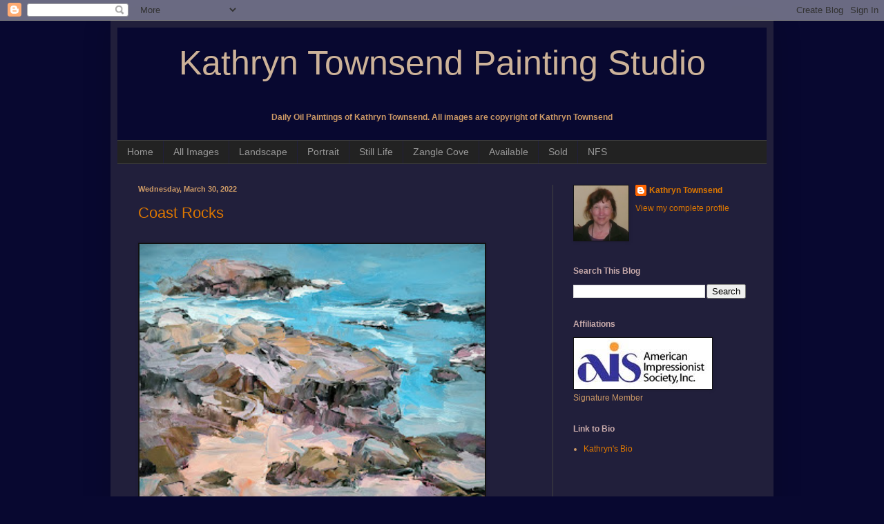

--- FILE ---
content_type: text/html; charset=UTF-8
request_url: https://kathryntownsend.blogspot.com/2022/03/
body_size: 22007
content:
<!DOCTYPE html>
<html class='v2' dir='ltr' xmlns='http://www.w3.org/1999/xhtml' xmlns:b='http://www.google.com/2005/gml/b' xmlns:data='http://www.google.com/2005/gml/data' xmlns:expr='http://www.google.com/2005/gml/expr'>
<head>
<link href='https://www.blogger.com/static/v1/widgets/335934321-css_bundle_v2.css' rel='stylesheet' type='text/css'/>
<meta content='width=1100' name='viewport'/>
<meta content='text/html; charset=UTF-8' http-equiv='Content-Type'/>
<meta content='blogger' name='generator'/>
<link href='https://kathryntownsend.blogspot.com/favicon.ico' rel='icon' type='image/x-icon'/>
<link href='http://kathryntownsend.blogspot.com/2022/03/' rel='canonical'/>
<link rel="alternate" type="application/atom+xml" title="Kathryn Townsend Painting Studio - Atom" href="https://kathryntownsend.blogspot.com/feeds/posts/default" />
<link rel="alternate" type="application/rss+xml" title="Kathryn Townsend Painting Studio - RSS" href="https://kathryntownsend.blogspot.com/feeds/posts/default?alt=rss" />
<link rel="service.post" type="application/atom+xml" title="Kathryn Townsend Painting Studio - Atom" href="https://www.blogger.com/feeds/7792661502901986333/posts/default" />
<!--Can't find substitution for tag [blog.ieCssRetrofitLinks]-->
<meta content='http://kathryntownsend.blogspot.com/2022/03/' property='og:url'/>
<meta content='Kathryn Townsend Painting Studio' property='og:title'/>
<meta content='&lt;b&gt;&lt;center&gt;Daily Oil Paintings of Kathryn Townsend. All images are copyright of Kathryn Townsend &lt;/center&gt; &lt;/b&gt;' property='og:description'/>
<title>Kathryn Townsend Painting Studio: March 2022</title>
<style id='page-skin-1' type='text/css'><!--
/*
-----------------------------------------------
Blogger Template Style
Name:     Simple
Designer: Blogger
URL:      www.blogger.com
----------------------------------------------- */
/* Content
----------------------------------------------- */
body {
font: normal normal 12px Arial, Tahoma, Helvetica, FreeSans, sans-serif;
color: #cc9966;
background: #080830 none repeat scroll top left;
padding: 0 40px 40px 40px;
}
html body .region-inner {
min-width: 0;
max-width: 100%;
width: auto;
}
h2 {
font-size: 22px;
}
a:link {
text-decoration:none;
color: #dd7700;
}
a:visited {
text-decoration:none;
color: #cc6600;
}
a:hover {
text-decoration:underline;
color: #cc6600;
}
.body-fauxcolumn-outer .fauxcolumn-inner {
background: transparent none repeat scroll top left;
_background-image: none;
}
.body-fauxcolumn-outer .cap-top {
position: absolute;
z-index: 1;
height: 400px;
width: 100%;
}
.body-fauxcolumn-outer .cap-top .cap-left {
width: 100%;
background: transparent none repeat-x scroll top left;
_background-image: none;
}
.content-outer {
-moz-box-shadow: 0 0 40px rgba(0, 0, 0, .15);
-webkit-box-shadow: 0 0 5px rgba(0, 0, 0, .15);
-goog-ms-box-shadow: 0 0 10px #333333;
box-shadow: 0 0 40px rgba(0, 0, 0, .15);
margin-bottom: 1px;
}
.content-inner {
padding: 10px 10px;
}
.content-inner {
background-color: #211f3b;
}
/* Header
----------------------------------------------- */
.header-outer {
background: #080830 none repeat-x scroll 0 -400px;
_background-image: none;
}
.Header h1 {
font: normal normal 50px Arial, Tahoma, Helvetica, FreeSans, sans-serif;
color: #ccb299;
text-shadow: -1px -1px 1px rgba(0, 0, 0, .2);
}
.Header h1 a {
color: #ccb299;
}
.Header .description {
font-size: 140%;
color: #aaaaaa;
}
.header-inner .Header .titlewrapper {
padding: 22px 30px;
}
.header-inner .Header .descriptionwrapper {
padding: 0 30px;
}
/* Tabs
----------------------------------------------- */
.tabs-inner .section:first-child {
border-top: 1px solid #404040;
}
.tabs-inner .section:first-child ul {
margin-top: -1px;
border-top: 1px solid #404040;
border-left: 0 solid #404040;
border-right: 0 solid #404040;
}
.tabs-inner .widget ul {
background: #222222 none repeat-x scroll 0 -800px;
_background-image: none;
border-bottom: 1px solid #404040;
margin-top: 0;
margin-left: -30px;
margin-right: -30px;
}
.tabs-inner .widget li a {
display: inline-block;
padding: .6em 1em;
font: normal normal 14px Arial, Tahoma, Helvetica, FreeSans, sans-serif;
color: #999999;
border-left: 1px solid #211f3b;
border-right: 0 solid #404040;
}
.tabs-inner .widget li:first-child a {
border-left: none;
}
.tabs-inner .widget li.selected a, .tabs-inner .widget li a:hover {
color: #ffffff;
background-color: #000000;
text-decoration: none;
}
/* Columns
----------------------------------------------- */
.main-outer {
border-top: 0 solid #404040;
}
.fauxcolumn-left-outer .fauxcolumn-inner {
border-right: 1px solid #404040;
}
.fauxcolumn-right-outer .fauxcolumn-inner {
border-left: 1px solid #404040;
}
/* Headings
----------------------------------------------- */
div.widget > h2,
div.widget h2.title {
margin: 0 0 1em 0;
font: normal bold 12px Arial, Tahoma, Helvetica, FreeSans, sans-serif;
color: #c9abab;
}
/* Widgets
----------------------------------------------- */
.widget .zippy {
color: #999999;
text-shadow: 2px 2px 1px rgba(0, 0, 0, .1);
}
.widget .popular-posts ul {
list-style: none;
}
/* Posts
----------------------------------------------- */
h2.date-header {
font: normal bold 11px Arial, Tahoma, Helvetica, FreeSans, sans-serif;
}
.date-header span {
background-color: transparent;
color: #cc9966;
padding: inherit;
letter-spacing: inherit;
margin: inherit;
}
.main-inner {
padding-top: 30px;
padding-bottom: 30px;
}
.main-inner .column-center-inner {
padding: 0 15px;
}
.main-inner .column-center-inner .section {
margin: 0 15px;
}
.post {
margin: 0 0 25px 0;
}
h3.post-title, .comments h4 {
font: normal normal 22px Arial, Tahoma, Helvetica, FreeSans, sans-serif;
margin: .75em 0 0;
}
.post-body {
font-size: 110%;
line-height: 1.4;
position: relative;
}
.post-body img, .post-body .tr-caption-container, .Profile img, .Image img,
.BlogList .item-thumbnail img {
padding: 0;
background: #111111;
border: 1px solid #111111;
-moz-box-shadow: 1px 1px 5px rgba(0, 0, 0, .1);
-webkit-box-shadow: 1px 1px 5px rgba(0, 0, 0, .1);
box-shadow: 1px 1px 5px rgba(0, 0, 0, .1);
}
.post-body img, .post-body .tr-caption-container {
padding: 1px;
}
.post-body .tr-caption-container {
color: #cc9966;
}
.post-body .tr-caption-container img {
padding: 0;
background: transparent;
border: none;
-moz-box-shadow: 0 0 0 rgba(0, 0, 0, .1);
-webkit-box-shadow: 0 0 0 rgba(0, 0, 0, .1);
box-shadow: 0 0 0 rgba(0, 0, 0, .1);
}
.post-header {
margin: 0 0 1.5em;
line-height: 1.6;
font-size: 90%;
}
.post-footer {
margin: 20px -2px 0;
padding: 5px 10px;
color: #ddaa6e;
background-color: #110a3b;
border-bottom: 1px solid #444444;
line-height: 1.6;
font-size: 90%;
}
#comments .comment-author {
padding-top: 1.5em;
border-top: 1px solid #404040;
background-position: 0 1.5em;
}
#comments .comment-author:first-child {
padding-top: 0;
border-top: none;
}
.avatar-image-container {
margin: .2em 0 0;
}
#comments .avatar-image-container img {
border: 1px solid #111111;
}
/* Comments
----------------------------------------------- */
.comments .comments-content .icon.blog-author {
background-repeat: no-repeat;
background-image: url([data-uri]);
}
.comments .comments-content .loadmore a {
border-top: 1px solid #999999;
border-bottom: 1px solid #999999;
}
.comments .comment-thread.inline-thread {
background-color: #110a3b;
}
.comments .continue {
border-top: 2px solid #999999;
}
/* Accents
---------------------------------------------- */
.section-columns td.columns-cell {
border-left: 1px solid #404040;
}
.blog-pager {
background: transparent none no-repeat scroll top center;
}
.blog-pager-older-link, .home-link,
.blog-pager-newer-link {
background-color: #211f3b;
padding: 5px;
}
.footer-outer {
border-top: 0 dashed #bbbbbb;
}
/* Mobile
----------------------------------------------- */
body.mobile  {
background-size: auto;
}
.mobile .body-fauxcolumn-outer {
background: transparent none repeat scroll top left;
}
.mobile .body-fauxcolumn-outer .cap-top {
background-size: 100% auto;
}
.mobile .content-outer {
-webkit-box-shadow: 0 0 3px rgba(0, 0, 0, .15);
box-shadow: 0 0 3px rgba(0, 0, 0, .15);
}
.mobile .tabs-inner .widget ul {
margin-left: 0;
margin-right: 0;
}
.mobile .post {
margin: 0;
}
.mobile .main-inner .column-center-inner .section {
margin: 0;
}
.mobile .date-header span {
padding: 0.1em 10px;
margin: 0 -10px;
}
.mobile h3.post-title {
margin: 0;
}
.mobile .blog-pager {
background: transparent none no-repeat scroll top center;
}
.mobile .footer-outer {
border-top: none;
}
.mobile .main-inner, .mobile .footer-inner {
background-color: #211f3b;
}
.mobile-index-contents {
color: #cc9966;
}
.mobile-link-button {
background-color: #dd7700;
}
.mobile-link-button a:link, .mobile-link-button a:visited {
color: #ffffff;
}
.mobile .tabs-inner .section:first-child {
border-top: none;
}
.mobile .tabs-inner .PageList .widget-content {
background-color: #000000;
color: #ffffff;
border-top: 1px solid #404040;
border-bottom: 1px solid #404040;
}
.mobile .tabs-inner .PageList .widget-content .pagelist-arrow {
border-left: 1px solid #404040;
}

--></style>
<style id='template-skin-1' type='text/css'><!--
body {
min-width: 960px;
}
.content-outer, .content-fauxcolumn-outer, .region-inner {
min-width: 960px;
max-width: 960px;
_width: 960px;
}
.main-inner .columns {
padding-left: 0px;
padding-right: 310px;
}
.main-inner .fauxcolumn-center-outer {
left: 0px;
right: 310px;
/* IE6 does not respect left and right together */
_width: expression(this.parentNode.offsetWidth -
parseInt("0px") -
parseInt("310px") + 'px');
}
.main-inner .fauxcolumn-left-outer {
width: 0px;
}
.main-inner .fauxcolumn-right-outer {
width: 310px;
}
.main-inner .column-left-outer {
width: 0px;
right: 100%;
margin-left: -0px;
}
.main-inner .column-right-outer {
width: 310px;
margin-right: -310px;
}
#layout {
min-width: 0;
}
#layout .content-outer {
min-width: 0;
width: 800px;
}
#layout .region-inner {
min-width: 0;
width: auto;
}
--></style>
<link href='https://www.blogger.com/dyn-css/authorization.css?targetBlogID=7792661502901986333&amp;zx=ffb5c994-65b3-4872-af90-d25c796f42e9' media='none' onload='if(media!=&#39;all&#39;)media=&#39;all&#39;' rel='stylesheet'/><noscript><link href='https://www.blogger.com/dyn-css/authorization.css?targetBlogID=7792661502901986333&amp;zx=ffb5c994-65b3-4872-af90-d25c796f42e9' rel='stylesheet'/></noscript>
<meta name='google-adsense-platform-account' content='ca-host-pub-1556223355139109'/>
<meta name='google-adsense-platform-domain' content='blogspot.com'/>

</head>
<body class='loading variant-dark'>
<div class='navbar section' id='navbar' name='Navbar'><div class='widget Navbar' data-version='1' id='Navbar1'><script type="text/javascript">
    function setAttributeOnload(object, attribute, val) {
      if(window.addEventListener) {
        window.addEventListener('load',
          function(){ object[attribute] = val; }, false);
      } else {
        window.attachEvent('onload', function(){ object[attribute] = val; });
      }
    }
  </script>
<div id="navbar-iframe-container"></div>
<script type="text/javascript" src="https://apis.google.com/js/platform.js"></script>
<script type="text/javascript">
      gapi.load("gapi.iframes:gapi.iframes.style.bubble", function() {
        if (gapi.iframes && gapi.iframes.getContext) {
          gapi.iframes.getContext().openChild({
              url: 'https://www.blogger.com/navbar/7792661502901986333?origin\x3dhttps://kathryntownsend.blogspot.com',
              where: document.getElementById("navbar-iframe-container"),
              id: "navbar-iframe"
          });
        }
      });
    </script><script type="text/javascript">
(function() {
var script = document.createElement('script');
script.type = 'text/javascript';
script.src = '//pagead2.googlesyndication.com/pagead/js/google_top_exp.js';
var head = document.getElementsByTagName('head')[0];
if (head) {
head.appendChild(script);
}})();
</script>
</div></div>
<div class='body-fauxcolumns'>
<div class='fauxcolumn-outer body-fauxcolumn-outer'>
<div class='cap-top'>
<div class='cap-left'></div>
<div class='cap-right'></div>
</div>
<div class='fauxborder-left'>
<div class='fauxborder-right'></div>
<div class='fauxcolumn-inner'>
</div>
</div>
<div class='cap-bottom'>
<div class='cap-left'></div>
<div class='cap-right'></div>
</div>
</div>
</div>
<div class='content'>
<div class='content-fauxcolumns'>
<div class='fauxcolumn-outer content-fauxcolumn-outer'>
<div class='cap-top'>
<div class='cap-left'></div>
<div class='cap-right'></div>
</div>
<div class='fauxborder-left'>
<div class='fauxborder-right'></div>
<div class='fauxcolumn-inner'>
</div>
</div>
<div class='cap-bottom'>
<div class='cap-left'></div>
<div class='cap-right'></div>
</div>
</div>
</div>
<div class='content-outer'>
<div class='content-cap-top cap-top'>
<div class='cap-left'></div>
<div class='cap-right'></div>
</div>
<div class='fauxborder-left content-fauxborder-left'>
<div class='fauxborder-right content-fauxborder-right'></div>
<div class='content-inner'>
<header>
<div class='header-outer'>
<div class='header-cap-top cap-top'>
<div class='cap-left'></div>
<div class='cap-right'></div>
</div>
<div class='fauxborder-left header-fauxborder-left'>
<div class='fauxborder-right header-fauxborder-right'></div>
<div class='region-inner header-inner'>
<div class='header section' id='header' name='Header'><div class='widget Header' data-version='1' id='Header1'>
<div id='header-inner'>
<div class='titlewrapper'>
<h1 class='title'>
<a href='https://kathryntownsend.blogspot.com/'>
<center>Kathryn Townsend Painting Studio</center>
</a>
</h1>
</div>
<div class='descriptionwrapper'>
<p class='description'><span><b><center>Daily Oil Paintings of Kathryn Townsend. All images are copyright of Kathryn Townsend </center> </b></span></p>
</div>
</div>
</div></div>
</div>
</div>
<div class='header-cap-bottom cap-bottom'>
<div class='cap-left'></div>
<div class='cap-right'></div>
</div>
</div>
</header>
<div class='tabs-outer'>
<div class='tabs-cap-top cap-top'>
<div class='cap-left'></div>
<div class='cap-right'></div>
</div>
<div class='fauxborder-left tabs-fauxborder-left'>
<div class='fauxborder-right tabs-fauxborder-right'></div>
<div class='region-inner tabs-inner'>
<div class='tabs section' id='crosscol' name='Cross-Column'><div class='widget PageList' data-version='1' id='PageList1'>
<h2>Pages</h2>
<div class='widget-content'>
<ul>
<li>
<a href='https://kathryntownsend.blogspot.com/'>Home</a>
</li>
<li>
<a href='http://kathryntownsend.blogspot.com/view/flipcard'>All Images</a>
</li>
<li>
<a href='http://kathryntownsend.blogspot.com/view/flipcard/search/label/Landscape'>Landscape</a>
</li>
<li>
<a href='http://kathryntownsend.blogspot.com/view/flipcard/search/label/Portrait'>Portrait</a>
</li>
<li>
<a href='http://kathryntownsend.blogspot.com/view/flipcard/search/label/Still Life'>Still Life</a>
</li>
<li>
<a href='http://kathryntownsend.blogspot.com/view/flipcard/search/label/Zangle Cove'>Zangle Cove</a>
</li>
<li>
<a href='http://kathryntownsend.blogspot.com/view/flipcard/search/label/Available'>Available</a>
</li>
<li>
<a href='http://kathryntownsend.blogspot.com/view/flipcard/search/label/Sold'>Sold</a>
</li>
<li>
<a href='http://kathryntownsend.blogspot.com/view/flipcard/search/label/NFS'>NFS</a>
</li>
</ul>
<div class='clear'></div>
</div>
</div></div>
<div class='tabs no-items section' id='crosscol-overflow' name='Cross-Column 2'></div>
</div>
</div>
<div class='tabs-cap-bottom cap-bottom'>
<div class='cap-left'></div>
<div class='cap-right'></div>
</div>
</div>
<div class='main-outer'>
<div class='main-cap-top cap-top'>
<div class='cap-left'></div>
<div class='cap-right'></div>
</div>
<div class='fauxborder-left main-fauxborder-left'>
<div class='fauxborder-right main-fauxborder-right'></div>
<div class='region-inner main-inner'>
<div class='columns fauxcolumns'>
<div class='fauxcolumn-outer fauxcolumn-center-outer'>
<div class='cap-top'>
<div class='cap-left'></div>
<div class='cap-right'></div>
</div>
<div class='fauxborder-left'>
<div class='fauxborder-right'></div>
<div class='fauxcolumn-inner'>
</div>
</div>
<div class='cap-bottom'>
<div class='cap-left'></div>
<div class='cap-right'></div>
</div>
</div>
<div class='fauxcolumn-outer fauxcolumn-left-outer'>
<div class='cap-top'>
<div class='cap-left'></div>
<div class='cap-right'></div>
</div>
<div class='fauxborder-left'>
<div class='fauxborder-right'></div>
<div class='fauxcolumn-inner'>
</div>
</div>
<div class='cap-bottom'>
<div class='cap-left'></div>
<div class='cap-right'></div>
</div>
</div>
<div class='fauxcolumn-outer fauxcolumn-right-outer'>
<div class='cap-top'>
<div class='cap-left'></div>
<div class='cap-right'></div>
</div>
<div class='fauxborder-left'>
<div class='fauxborder-right'></div>
<div class='fauxcolumn-inner'>
</div>
</div>
<div class='cap-bottom'>
<div class='cap-left'></div>
<div class='cap-right'></div>
</div>
</div>
<!-- corrects IE6 width calculation -->
<div class='columns-inner'>
<div class='column-center-outer'>
<div class='column-center-inner'>
<div class='main section' id='main' name='Main'><div class='widget Blog' data-version='1' id='Blog1'>
<div class='blog-posts hfeed'>

          <div class="date-outer">
        
<h2 class='date-header'><span>Wednesday, March 30, 2022</span></h2>

          <div class="date-posts">
        
<div class='post-outer'>
<div class='post hentry' itemprop='blogPost' itemscope='itemscope' itemtype='http://schema.org/BlogPosting'>
<meta content='https://blogger.googleusercontent.com/img/b/R29vZ2xl/AVvXsEhtMgzt3EuoSkmx2QzBVK60Wrt6TNl1UCh24bkcv1Q6Lh2LiV0RJHn0ZB6d0tL89_RDp4qKADuA11LqlGENLw3blNqoUekrmKLAC4Nhv6E9uEbajV0Z2jkj8dxstu_bdH-Wi0AYhe02GcBP2JVnZpY1Ns8C08Efxlv5R7xNufKJRCRLNKUOSB-dOQ/s320/KTownsend_2220330_2220217_CoastRocks_8x10.jpg' itemprop='image_url'/>
<meta content='7792661502901986333' itemprop='blogId'/>
<meta content='2022114505061122639' itemprop='postId'/>
<a name='2022114505061122639'></a>
<h3 class='post-title entry-title' itemprop='name'>
<a href='https://kathryntownsend.blogspot.com/2022/03/coast-rocks.html'>Coast Rocks</a>
</h3>
<div class='post-header'>
<div class='post-header-line-1'></div>
</div>
<div class='post-body entry-content' id='post-body-2022114505061122639' itemprop='description articleBody'>
<div class="separator" style="clear: both;"><a href="https://blogger.googleusercontent.com/img/b/R29vZ2xl/AVvXsEhtMgzt3EuoSkmx2QzBVK60Wrt6TNl1UCh24bkcv1Q6Lh2LiV0RJHn0ZB6d0tL89_RDp4qKADuA11LqlGENLw3blNqoUekrmKLAC4Nhv6E9uEbajV0Z2jkj8dxstu_bdH-Wi0AYhe02GcBP2JVnZpY1Ns8C08Efxlv5R7xNufKJRCRLNKUOSB-dOQ/s1000/KTownsend_2220330_2220217_CoastRocks_8x10.jpg" style="display: block; padding: 1em 0; text-align: left; "><img alt="" border="0" data-original-height="805" data-original-width="1000" src="https://blogger.googleusercontent.com/img/b/R29vZ2xl/AVvXsEhtMgzt3EuoSkmx2QzBVK60Wrt6TNl1UCh24bkcv1Q6Lh2LiV0RJHn0ZB6d0tL89_RDp4qKADuA11LqlGENLw3blNqoUekrmKLAC4Nhv6E9uEbajV0Z2jkj8dxstu_bdH-Wi0AYhe02GcBP2JVnZpY1Ns8C08Efxlv5R7xNufKJRCRLNKUOSB-dOQ/s320/KTownsend_2220330_2220217_CoastRocks_8x10.jpg" width="500"/></a></div>
"Coast Rocks", 8 x 10 In, Oil, 2022
<br />       
<br />
I am always fascinated by shoreline rocks and white water.
<br />       
<br />
Please <a href="mailto:kath.townsend@gmail.com">contact</a> me if you have questions.
<div style='clear: both;'></div>
</div>
<div class='post-footer'>
<div class='post-footer-line post-footer-line-1'><span class='post-author vcard'>
Posted by
<span class='fn' itemprop='author' itemscope='itemscope' itemtype='http://schema.org/Person'>
<meta content='https://www.blogger.com/profile/12538880525410451147' itemprop='url'/>
<a class='g-profile' href='https://www.blogger.com/profile/12538880525410451147' rel='author' title='author profile'>
<span itemprop='name'>Kathryn Townsend</span>
</a>
</span>
</span>
<span class='post-timestamp'>
at
<meta content='http://kathryntownsend.blogspot.com/2022/03/coast-rocks.html' itemprop='url'/>
<a class='timestamp-link' href='https://kathryntownsend.blogspot.com/2022/03/coast-rocks.html' rel='bookmark' title='permanent link'><abbr class='published' itemprop='datePublished' title='2022-03-30T13:26:00-07:00'>1:26&#8239;PM</abbr></a>
</span>
<span class='post-comment-link'>
<a class='comment-link' href='https://kathryntownsend.blogspot.com/2022/03/coast-rocks.html#comment-form' onclick=''>
No comments:
  </a>
</span>
<span class='post-icons'>
<span class='item-action'>
<a href='https://www.blogger.com/email-post/7792661502901986333/2022114505061122639' title='Email Post'>
<img alt='' class='icon-action' height='13' src='//img1.blogblog.com/img/icon18_email.gif' width='18'/>
</a>
</span>
</span>
<span class='post-backlinks post-comment-link'>
</span>
<div class='post-share-buttons goog-inline-block'>
<a class='goog-inline-block share-button sb-email' href='https://www.blogger.com/share-post.g?blogID=7792661502901986333&postID=2022114505061122639&target=email' target='_blank' title='Email This'><span class='share-button-link-text'>Email This</span></a><a class='goog-inline-block share-button sb-blog' href='https://www.blogger.com/share-post.g?blogID=7792661502901986333&postID=2022114505061122639&target=blog' onclick='window.open(this.href, "_blank", "height=270,width=475"); return false;' target='_blank' title='BlogThis!'><span class='share-button-link-text'>BlogThis!</span></a><a class='goog-inline-block share-button sb-twitter' href='https://www.blogger.com/share-post.g?blogID=7792661502901986333&postID=2022114505061122639&target=twitter' target='_blank' title='Share to X'><span class='share-button-link-text'>Share to X</span></a><a class='goog-inline-block share-button sb-facebook' href='https://www.blogger.com/share-post.g?blogID=7792661502901986333&postID=2022114505061122639&target=facebook' onclick='window.open(this.href, "_blank", "height=430,width=640"); return false;' target='_blank' title='Share to Facebook'><span class='share-button-link-text'>Share to Facebook</span></a><a class='goog-inline-block share-button sb-pinterest' href='https://www.blogger.com/share-post.g?blogID=7792661502901986333&postID=2022114505061122639&target=pinterest' target='_blank' title='Share to Pinterest'><span class='share-button-link-text'>Share to Pinterest</span></a>
</div>
</div>
<div class='post-footer-line post-footer-line-2'><span class='reaction-buttons'>
</span>
</div>
<div class='post-footer-line post-footer-line-3'></div>
</div>
</div>
</div>

          </div></div>
        

          <div class="date-outer">
        
<h2 class='date-header'><span>Sunday, March 27, 2022</span></h2>

          <div class="date-posts">
        
<div class='post-outer'>
<div class='post hentry' itemprop='blogPost' itemscope='itemscope' itemtype='http://schema.org/BlogPosting'>
<meta content='https://blogger.googleusercontent.com/img/b/R29vZ2xl/AVvXsEg1RSXEX_XesWbPmaMLDdKHZfByMP0fABmzVpTtAOY4hSPoxPR-pK2Qr3o8UpMa-Wk_2_VPo6v_woOuA7L7zKL_vhMmf0f7F76ZcDprJsxJIMN-McKe3PvB2C11icE_x7tNNVO7Htb4sHkj7IZlGcTWVB31DI8R_Aq5J27lYwy635i2BOSgEIVFYw/s320/KTownsend_2220327_2220218_UtahWash_8x10.jpg' itemprop='image_url'/>
<meta content='7792661502901986333' itemprop='blogId'/>
<meta content='3194706330803082269' itemprop='postId'/>
<a name='3194706330803082269'></a>
<h3 class='post-title entry-title' itemprop='name'>
<a href='https://kathryntownsend.blogspot.com/2022/03/utah-wash.html'>Utah Wash</a>
</h3>
<div class='post-header'>
<div class='post-header-line-1'></div>
</div>
<div class='post-body entry-content' id='post-body-3194706330803082269' itemprop='description articleBody'>
<div class="separator" style="clear: both;"><a href="https://blogger.googleusercontent.com/img/b/R29vZ2xl/AVvXsEg1RSXEX_XesWbPmaMLDdKHZfByMP0fABmzVpTtAOY4hSPoxPR-pK2Qr3o8UpMa-Wk_2_VPo6v_woOuA7L7zKL_vhMmf0f7F76ZcDprJsxJIMN-McKe3PvB2C11icE_x7tNNVO7Htb4sHkj7IZlGcTWVB31DI8R_Aq5J27lYwy635i2BOSgEIVFYw/s1000/KTownsend_2220327_2220218_UtahWash_8x10.jpg" style="display: block; padding: 1em 0; text-align: leftr; "><img alt="" border="0" data-original-height="783" data-original-width="1000" src="https://blogger.googleusercontent.com/img/b/R29vZ2xl/AVvXsEg1RSXEX_XesWbPmaMLDdKHZfByMP0fABmzVpTtAOY4hSPoxPR-pK2Qr3o8UpMa-Wk_2_VPo6v_woOuA7L7zKL_vhMmf0f7F76ZcDprJsxJIMN-McKe3PvB2C11icE_x7tNNVO7Htb4sHkj7IZlGcTWVB31DI8R_Aq5J27lYwy635i2BOSgEIVFYw/s320/KTownsend_2220327_2220218_UtahWash_8x10.jpg" width="500"/></a></div>
"Utah Wash", 8 x 10 In, Oil, 2022
<br />       
<br />
Image from one of my trips to Utah in the fall.
<br />       
<br />
Please <a href="mailto:kath.townsend@gmail.com">contact</a> me if you have questions.
<div style='clear: both;'></div>
</div>
<div class='post-footer'>
<div class='post-footer-line post-footer-line-1'><span class='post-author vcard'>
Posted by
<span class='fn' itemprop='author' itemscope='itemscope' itemtype='http://schema.org/Person'>
<meta content='https://www.blogger.com/profile/12538880525410451147' itemprop='url'/>
<a class='g-profile' href='https://www.blogger.com/profile/12538880525410451147' rel='author' title='author profile'>
<span itemprop='name'>Kathryn Townsend</span>
</a>
</span>
</span>
<span class='post-timestamp'>
at
<meta content='http://kathryntownsend.blogspot.com/2022/03/utah-wash.html' itemprop='url'/>
<a class='timestamp-link' href='https://kathryntownsend.blogspot.com/2022/03/utah-wash.html' rel='bookmark' title='permanent link'><abbr class='published' itemprop='datePublished' title='2022-03-27T12:13:00-07:00'>12:13&#8239;PM</abbr></a>
</span>
<span class='post-comment-link'>
<a class='comment-link' href='https://kathryntownsend.blogspot.com/2022/03/utah-wash.html#comment-form' onclick=''>
No comments:
  </a>
</span>
<span class='post-icons'>
<span class='item-action'>
<a href='https://www.blogger.com/email-post/7792661502901986333/3194706330803082269' title='Email Post'>
<img alt='' class='icon-action' height='13' src='//img1.blogblog.com/img/icon18_email.gif' width='18'/>
</a>
</span>
</span>
<span class='post-backlinks post-comment-link'>
</span>
<div class='post-share-buttons goog-inline-block'>
<a class='goog-inline-block share-button sb-email' href='https://www.blogger.com/share-post.g?blogID=7792661502901986333&postID=3194706330803082269&target=email' target='_blank' title='Email This'><span class='share-button-link-text'>Email This</span></a><a class='goog-inline-block share-button sb-blog' href='https://www.blogger.com/share-post.g?blogID=7792661502901986333&postID=3194706330803082269&target=blog' onclick='window.open(this.href, "_blank", "height=270,width=475"); return false;' target='_blank' title='BlogThis!'><span class='share-button-link-text'>BlogThis!</span></a><a class='goog-inline-block share-button sb-twitter' href='https://www.blogger.com/share-post.g?blogID=7792661502901986333&postID=3194706330803082269&target=twitter' target='_blank' title='Share to X'><span class='share-button-link-text'>Share to X</span></a><a class='goog-inline-block share-button sb-facebook' href='https://www.blogger.com/share-post.g?blogID=7792661502901986333&postID=3194706330803082269&target=facebook' onclick='window.open(this.href, "_blank", "height=430,width=640"); return false;' target='_blank' title='Share to Facebook'><span class='share-button-link-text'>Share to Facebook</span></a><a class='goog-inline-block share-button sb-pinterest' href='https://www.blogger.com/share-post.g?blogID=7792661502901986333&postID=3194706330803082269&target=pinterest' target='_blank' title='Share to Pinterest'><span class='share-button-link-text'>Share to Pinterest</span></a>
</div>
</div>
<div class='post-footer-line post-footer-line-2'><span class='reaction-buttons'>
</span>
</div>
<div class='post-footer-line post-footer-line-3'></div>
</div>
</div>
</div>

          </div></div>
        

          <div class="date-outer">
        
<h2 class='date-header'><span>Thursday, March 24, 2022</span></h2>

          <div class="date-posts">
        
<div class='post-outer'>
<div class='post hentry' itemprop='blogPost' itemscope='itemscope' itemtype='http://schema.org/BlogPosting'>
<meta content='https://blogger.googleusercontent.com/img/b/R29vZ2xl/AVvXsEi17dRXwvC4zmJcPOfo4Y3gQh6fPByc55nDKjyzdHkKjrcq8yWUPsMLf53cWX2J4Rzgu_gvxc9uBSbs8p4QbydY0hhlhjbgbdLBRoEhsVcXbYxxlYs1xU4nz-tVlJvkLXDkPwl1X9RPxJYtgYu2TpSTYMjT5B-8UlSfut2kwcsGOK9XkkcmZhimNQ/s320/KTownsend_2220323_2210913_FarmlandSkyIdaho_8x10_AIS.jpg' itemprop='image_url'/>
<meta content='7792661502901986333' itemprop='blogId'/>
<meta content='1055344743326664186' itemprop='postId'/>
<a name='1055344743326664186'></a>
<h3 class='post-title entry-title' itemprop='name'>
<a href='https://kathryntownsend.blogspot.com/2022/03/farmland-sky-idaho.html'>Farmland Sky Idaho</a>
</h3>
<div class='post-header'>
<div class='post-header-line-1'></div>
</div>
<div class='post-body entry-content' id='post-body-1055344743326664186' itemprop='description articleBody'>
<div class="separator" style="clear: both;"><a href="https://blogger.googleusercontent.com/img/b/R29vZ2xl/AVvXsEi17dRXwvC4zmJcPOfo4Y3gQh6fPByc55nDKjyzdHkKjrcq8yWUPsMLf53cWX2J4Rzgu_gvxc9uBSbs8p4QbydY0hhlhjbgbdLBRoEhsVcXbYxxlYs1xU4nz-tVlJvkLXDkPwl1X9RPxJYtgYu2TpSTYMjT5B-8UlSfut2kwcsGOK9XkkcmZhimNQ/s1000/KTownsend_2220323_2210913_FarmlandSkyIdaho_8x10_AIS.jpg" style="display: block; padding: 1em 0; text-align: left; "><img alt="" border="0" data-original-height="801" data-original-width="1000" src="https://blogger.googleusercontent.com/img/b/R29vZ2xl/AVvXsEi17dRXwvC4zmJcPOfo4Y3gQh6fPByc55nDKjyzdHkKjrcq8yWUPsMLf53cWX2J4Rzgu_gvxc9uBSbs8p4QbydY0hhlhjbgbdLBRoEhsVcXbYxxlYs1xU4nz-tVlJvkLXDkPwl1X9RPxJYtgYu2TpSTYMjT5B-8UlSfut2kwcsGOK9XkkcmZhimNQ/s320/KTownsend_2220323_2210913_FarmlandSkyIdaho_8x10_AIS.jpg" width="500"/></a></div>
"Farmland Sky Idaho", 8 x 10 In, Oil, 2021
<br />       
<br />
Happy to have this painting juried into the American Impressionist Society Small Works Show  to be held at Wilder Nightingale Fine Art in Taos, New Mexico. May 12-June 19. 
<br />       
<br />
Please <a href="mailto:kath.townsend@gmail.com">contact</a> me if you have questions.
<div style='clear: both;'></div>
</div>
<div class='post-footer'>
<div class='post-footer-line post-footer-line-1'><span class='post-author vcard'>
Posted by
<span class='fn' itemprop='author' itemscope='itemscope' itemtype='http://schema.org/Person'>
<meta content='https://www.blogger.com/profile/12538880525410451147' itemprop='url'/>
<a class='g-profile' href='https://www.blogger.com/profile/12538880525410451147' rel='author' title='author profile'>
<span itemprop='name'>Kathryn Townsend</span>
</a>
</span>
</span>
<span class='post-timestamp'>
at
<meta content='http://kathryntownsend.blogspot.com/2022/03/farmland-sky-idaho.html' itemprop='url'/>
<a class='timestamp-link' href='https://kathryntownsend.blogspot.com/2022/03/farmland-sky-idaho.html' rel='bookmark' title='permanent link'><abbr class='published' itemprop='datePublished' title='2022-03-24T11:50:00-07:00'>11:50&#8239;AM</abbr></a>
</span>
<span class='post-comment-link'>
<a class='comment-link' href='https://kathryntownsend.blogspot.com/2022/03/farmland-sky-idaho.html#comment-form' onclick=''>
No comments:
  </a>
</span>
<span class='post-icons'>
<span class='item-action'>
<a href='https://www.blogger.com/email-post/7792661502901986333/1055344743326664186' title='Email Post'>
<img alt='' class='icon-action' height='13' src='//img1.blogblog.com/img/icon18_email.gif' width='18'/>
</a>
</span>
</span>
<span class='post-backlinks post-comment-link'>
</span>
<div class='post-share-buttons goog-inline-block'>
<a class='goog-inline-block share-button sb-email' href='https://www.blogger.com/share-post.g?blogID=7792661502901986333&postID=1055344743326664186&target=email' target='_blank' title='Email This'><span class='share-button-link-text'>Email This</span></a><a class='goog-inline-block share-button sb-blog' href='https://www.blogger.com/share-post.g?blogID=7792661502901986333&postID=1055344743326664186&target=blog' onclick='window.open(this.href, "_blank", "height=270,width=475"); return false;' target='_blank' title='BlogThis!'><span class='share-button-link-text'>BlogThis!</span></a><a class='goog-inline-block share-button sb-twitter' href='https://www.blogger.com/share-post.g?blogID=7792661502901986333&postID=1055344743326664186&target=twitter' target='_blank' title='Share to X'><span class='share-button-link-text'>Share to X</span></a><a class='goog-inline-block share-button sb-facebook' href='https://www.blogger.com/share-post.g?blogID=7792661502901986333&postID=1055344743326664186&target=facebook' onclick='window.open(this.href, "_blank", "height=430,width=640"); return false;' target='_blank' title='Share to Facebook'><span class='share-button-link-text'>Share to Facebook</span></a><a class='goog-inline-block share-button sb-pinterest' href='https://www.blogger.com/share-post.g?blogID=7792661502901986333&postID=1055344743326664186&target=pinterest' target='_blank' title='Share to Pinterest'><span class='share-button-link-text'>Share to Pinterest</span></a>
</div>
</div>
<div class='post-footer-line post-footer-line-2'><span class='reaction-buttons'>
</span>
</div>
<div class='post-footer-line post-footer-line-3'></div>
</div>
</div>
</div>

          </div></div>
        

          <div class="date-outer">
        
<h2 class='date-header'><span>Monday, March 21, 2022</span></h2>

          <div class="date-posts">
        
<div class='post-outer'>
<div class='post hentry' itemprop='blogPost' itemscope='itemscope' itemtype='http://schema.org/BlogPosting'>
<meta content='https://blogger.googleusercontent.com/img/a/AVvXsEj0gswTF9Bhpt3_x4Ljx5YVSeXuMy3BKSc4muCQLsuT74aRSV8nC_-uajMyzcgHI2qoX16Az_All8wF3xSmgyPYfayzPEtUUUsOWj355m-6aDaHHAfoPaMzp1HSWtBjTUMHV3HJwuQeFn024tmCm8IbLEpbPTb0rLGnetkM1tp5EmQDmNn8djZz_A=s320' itemprop='image_url'/>
<meta content='7792661502901986333' itemprop='blogId'/>
<meta content='7308802463532541360' itemprop='postId'/>
<a name='7308802463532541360'></a>
<h3 class='post-title entry-title' itemprop='name'>
<a href='https://kathryntownsend.blogspot.com/2022/03/nisqually-wind-southwest.html'>Nisqually Wind Southwest</a>
</h3>
<div class='post-header'>
<div class='post-header-line-1'></div>
</div>
<div class='post-body entry-content' id='post-body-7308802463532541360' itemprop='description articleBody'>
<div class="separator" style="clear: both;"><a href="https://blogger.googleusercontent.com/img/a/AVvXsEj0gswTF9Bhpt3_x4Ljx5YVSeXuMy3BKSc4muCQLsuT74aRSV8nC_-uajMyzcgHI2qoX16Az_All8wF3xSmgyPYfayzPEtUUUsOWj355m-6aDaHHAfoPaMzp1HSWtBjTUMHV3HJwuQeFn024tmCm8IbLEpbPTb0rLGnetkM1tp5EmQDmNn8djZz_A=s1000" style="display: block; padding: 1em 0; text-align: left; "><img alt="" border="0" data-original-height="801" data-original-width="1000" src="https://blogger.googleusercontent.com/img/a/AVvXsEj0gswTF9Bhpt3_x4Ljx5YVSeXuMy3BKSc4muCQLsuT74aRSV8nC_-uajMyzcgHI2qoX16Az_All8wF3xSmgyPYfayzPEtUUUsOWj355m-6aDaHHAfoPaMzp1HSWtBjTUMHV3HJwuQeFn024tmCm8IbLEpbPTb0rLGnetkM1tp5EmQDmNn8djZz_A=s320" width="500"/></a></div>
"Nisqually Wind Southwest", 8 x 10 In, Oil, 2022
<br />       
<br />
Painted this last weekend at the Plein Air Washington annual paint-out to the Nisqually Delta. It was cold and windy. The Nisqually river is only 81 miles long but for us old mountain climbers, it is a journey that starts with the icy water rushing from beneath the Nisqually Glacier around the boulders above timberline on Mt. Rainier. It ends at the Nisqually Reach, which has been through many transformations but is now a treasured National Wildlife Refuge.
<br />       
<br />
Please <a href="mailto:kath.townsend@gmail.com">contact</a> me if you have questions.
<div style='clear: both;'></div>
</div>
<div class='post-footer'>
<div class='post-footer-line post-footer-line-1'><span class='post-author vcard'>
Posted by
<span class='fn' itemprop='author' itemscope='itemscope' itemtype='http://schema.org/Person'>
<meta content='https://www.blogger.com/profile/12538880525410451147' itemprop='url'/>
<a class='g-profile' href='https://www.blogger.com/profile/12538880525410451147' rel='author' title='author profile'>
<span itemprop='name'>Kathryn Townsend</span>
</a>
</span>
</span>
<span class='post-timestamp'>
at
<meta content='http://kathryntownsend.blogspot.com/2022/03/nisqually-wind-southwest.html' itemprop='url'/>
<a class='timestamp-link' href='https://kathryntownsend.blogspot.com/2022/03/nisqually-wind-southwest.html' rel='bookmark' title='permanent link'><abbr class='published' itemprop='datePublished' title='2022-03-21T14:45:00-07:00'>2:45&#8239;PM</abbr></a>
</span>
<span class='post-comment-link'>
<a class='comment-link' href='https://kathryntownsend.blogspot.com/2022/03/nisqually-wind-southwest.html#comment-form' onclick=''>
No comments:
  </a>
</span>
<span class='post-icons'>
<span class='item-action'>
<a href='https://www.blogger.com/email-post/7792661502901986333/7308802463532541360' title='Email Post'>
<img alt='' class='icon-action' height='13' src='//img1.blogblog.com/img/icon18_email.gif' width='18'/>
</a>
</span>
</span>
<span class='post-backlinks post-comment-link'>
</span>
<div class='post-share-buttons goog-inline-block'>
<a class='goog-inline-block share-button sb-email' href='https://www.blogger.com/share-post.g?blogID=7792661502901986333&postID=7308802463532541360&target=email' target='_blank' title='Email This'><span class='share-button-link-text'>Email This</span></a><a class='goog-inline-block share-button sb-blog' href='https://www.blogger.com/share-post.g?blogID=7792661502901986333&postID=7308802463532541360&target=blog' onclick='window.open(this.href, "_blank", "height=270,width=475"); return false;' target='_blank' title='BlogThis!'><span class='share-button-link-text'>BlogThis!</span></a><a class='goog-inline-block share-button sb-twitter' href='https://www.blogger.com/share-post.g?blogID=7792661502901986333&postID=7308802463532541360&target=twitter' target='_blank' title='Share to X'><span class='share-button-link-text'>Share to X</span></a><a class='goog-inline-block share-button sb-facebook' href='https://www.blogger.com/share-post.g?blogID=7792661502901986333&postID=7308802463532541360&target=facebook' onclick='window.open(this.href, "_blank", "height=430,width=640"); return false;' target='_blank' title='Share to Facebook'><span class='share-button-link-text'>Share to Facebook</span></a><a class='goog-inline-block share-button sb-pinterest' href='https://www.blogger.com/share-post.g?blogID=7792661502901986333&postID=7308802463532541360&target=pinterest' target='_blank' title='Share to Pinterest'><span class='share-button-link-text'>Share to Pinterest</span></a>
</div>
</div>
<div class='post-footer-line post-footer-line-2'><span class='reaction-buttons'>
</span>
</div>
<div class='post-footer-line post-footer-line-3'></div>
</div>
</div>
</div>

          </div></div>
        

          <div class="date-outer">
        
<h2 class='date-header'><span>Friday, March 18, 2022</span></h2>

          <div class="date-posts">
        
<div class='post-outer'>
<div class='post hentry' itemprop='blogPost' itemscope='itemscope' itemtype='http://schema.org/BlogPosting'>
<meta content='https://blogger.googleusercontent.com/img/a/AVvXsEiLE-LVUK9pIIp7QrsnR36VuHVKag_DuGK6fy31AkiEBT6CAs6__iyFusTJhjz652Ist3OlF3Ik2v9Kuo0E3qWa4ipM1AK7iUxxkTPyCviSRQEtKNxT98LNrYqoipfDRGi6Xg2Jx5epDaqTudENmbjQL0iS9rFkllhX8mKHfsB1tO7Zo-MPG-oJFg=s320' itemprop='image_url'/>
<meta content='7792661502901986333' itemprop='blogId'/>
<meta content='8352891083978099315' itemprop='postId'/>
<a name='8352891083978099315'></a>
<h3 class='post-title entry-title' itemprop='name'>
<a href='https://kathryntownsend.blogspot.com/2022/03/orange-hills-utah.html'>Orange Hills Utah</a>
</h3>
<div class='post-header'>
<div class='post-header-line-1'></div>
</div>
<div class='post-body entry-content' id='post-body-8352891083978099315' itemprop='description articleBody'>
<div class="separator" style="clear: both;"><a href="https://blogger.googleusercontent.com/img/a/AVvXsEiLE-LVUK9pIIp7QrsnR36VuHVKag_DuGK6fy31AkiEBT6CAs6__iyFusTJhjz652Ist3OlF3Ik2v9Kuo0E3qWa4ipM1AK7iUxxkTPyCviSRQEtKNxT98LNrYqoipfDRGi6Xg2Jx5epDaqTudENmbjQL0iS9rFkllhX8mKHfsB1tO7Zo-MPG-oJFg=s1000" style="display: block; padding: 1em 0; text-align: left; "><img alt="" border="0" data-original-height="790" data-original-width="1000" src="https://blogger.googleusercontent.com/img/a/AVvXsEiLE-LVUK9pIIp7QrsnR36VuHVKag_DuGK6fy31AkiEBT6CAs6__iyFusTJhjz652Ist3OlF3Ik2v9Kuo0E3qWa4ipM1AK7iUxxkTPyCviSRQEtKNxT98LNrYqoipfDRGi6Xg2Jx5epDaqTudENmbjQL0iS9rFkllhX8mKHfsB1tO7Zo-MPG-oJFg=s320" width="500"/></a></div>
"Orange Hills Utah", 8 x 10 In, Oil, 2017
<br />       
<br />
Image from a trip to Utah in 2017.
<br />       
<br />
Please <a href="mailto:kath.townsend@gmail.com">contact</a> me if you have questions.
<div style='clear: both;'></div>
</div>
<div class='post-footer'>
<div class='post-footer-line post-footer-line-1'><span class='post-author vcard'>
Posted by
<span class='fn' itemprop='author' itemscope='itemscope' itemtype='http://schema.org/Person'>
<meta content='https://www.blogger.com/profile/12538880525410451147' itemprop='url'/>
<a class='g-profile' href='https://www.blogger.com/profile/12538880525410451147' rel='author' title='author profile'>
<span itemprop='name'>Kathryn Townsend</span>
</a>
</span>
</span>
<span class='post-timestamp'>
at
<meta content='http://kathryntownsend.blogspot.com/2022/03/orange-hills-utah.html' itemprop='url'/>
<a class='timestamp-link' href='https://kathryntownsend.blogspot.com/2022/03/orange-hills-utah.html' rel='bookmark' title='permanent link'><abbr class='published' itemprop='datePublished' title='2022-03-18T11:49:00-07:00'>11:49&#8239;AM</abbr></a>
</span>
<span class='post-comment-link'>
<a class='comment-link' href='https://kathryntownsend.blogspot.com/2022/03/orange-hills-utah.html#comment-form' onclick=''>
No comments:
  </a>
</span>
<span class='post-icons'>
<span class='item-action'>
<a href='https://www.blogger.com/email-post/7792661502901986333/8352891083978099315' title='Email Post'>
<img alt='' class='icon-action' height='13' src='//img1.blogblog.com/img/icon18_email.gif' width='18'/>
</a>
</span>
</span>
<span class='post-backlinks post-comment-link'>
</span>
<div class='post-share-buttons goog-inline-block'>
<a class='goog-inline-block share-button sb-email' href='https://www.blogger.com/share-post.g?blogID=7792661502901986333&postID=8352891083978099315&target=email' target='_blank' title='Email This'><span class='share-button-link-text'>Email This</span></a><a class='goog-inline-block share-button sb-blog' href='https://www.blogger.com/share-post.g?blogID=7792661502901986333&postID=8352891083978099315&target=blog' onclick='window.open(this.href, "_blank", "height=270,width=475"); return false;' target='_blank' title='BlogThis!'><span class='share-button-link-text'>BlogThis!</span></a><a class='goog-inline-block share-button sb-twitter' href='https://www.blogger.com/share-post.g?blogID=7792661502901986333&postID=8352891083978099315&target=twitter' target='_blank' title='Share to X'><span class='share-button-link-text'>Share to X</span></a><a class='goog-inline-block share-button sb-facebook' href='https://www.blogger.com/share-post.g?blogID=7792661502901986333&postID=8352891083978099315&target=facebook' onclick='window.open(this.href, "_blank", "height=430,width=640"); return false;' target='_blank' title='Share to Facebook'><span class='share-button-link-text'>Share to Facebook</span></a><a class='goog-inline-block share-button sb-pinterest' href='https://www.blogger.com/share-post.g?blogID=7792661502901986333&postID=8352891083978099315&target=pinterest' target='_blank' title='Share to Pinterest'><span class='share-button-link-text'>Share to Pinterest</span></a>
</div>
</div>
<div class='post-footer-line post-footer-line-2'><span class='reaction-buttons'>
</span>
</div>
<div class='post-footer-line post-footer-line-3'></div>
</div>
</div>
</div>

          </div></div>
        

          <div class="date-outer">
        
<h2 class='date-header'><span>Tuesday, March 15, 2022</span></h2>

          <div class="date-posts">
        
<div class='post-outer'>
<div class='post hentry' itemprop='blogPost' itemscope='itemscope' itemtype='http://schema.org/BlogPosting'>
<meta content='https://blogger.googleusercontent.com/img/a/AVvXsEj2eH9ONmDmaxtXHoxLfhdIIeOuRcIQF9-7q2IF9Al-26GbBKTyLFm8J_G7-1WaA0lquLk2RGZEF5Rj0pPJ3YLfPmfkjSOazx18Y4QXeKlaVXy7ELRkNV_LUgA5LlYqOxzrXs3oZrI95LbBua3qE3WqtlLS0CHTnlr7ZvMiF7Q2ZPiN37zw4I3EXQ=s320' itemprop='image_url'/>
<meta content='7792661502901986333' itemprop='blogId'/>
<meta content='3343452842127808457' itemprop='postId'/>
<a name='3343452842127808457'></a>
<h3 class='post-title entry-title' itemprop='name'>
<a href='https://kathryntownsend.blogspot.com/2022/03/idaho-barns.html'>Idaho Barns</a>
</h3>
<div class='post-header'>
<div class='post-header-line-1'></div>
</div>
<div class='post-body entry-content' id='post-body-3343452842127808457' itemprop='description articleBody'>
<div class="separator" style="clear: both;"><a href="https://blogger.googleusercontent.com/img/a/AVvXsEj2eH9ONmDmaxtXHoxLfhdIIeOuRcIQF9-7q2IF9Al-26GbBKTyLFm8J_G7-1WaA0lquLk2RGZEF5Rj0pPJ3YLfPmfkjSOazx18Y4QXeKlaVXy7ELRkNV_LUgA5LlYqOxzrXs3oZrI95LbBua3qE3WqtlLS0CHTnlr7ZvMiF7Q2ZPiN37zw4I3EXQ=s1000" style="display: block; padding: 1em 0; text-align: left; "><img alt="" border="0" data-original-height="793" data-original-width="1000" src="https://blogger.googleusercontent.com/img/a/AVvXsEj2eH9ONmDmaxtXHoxLfhdIIeOuRcIQF9-7q2IF9Al-26GbBKTyLFm8J_G7-1WaA0lquLk2RGZEF5Rj0pPJ3YLfPmfkjSOazx18Y4QXeKlaVXy7ELRkNV_LUgA5LlYqOxzrXs3oZrI95LbBua3qE3WqtlLS0CHTnlr7ZvMiF7Q2ZPiN37zw4I3EXQ=s320" width="500"/></a></div>
"Idaho Barns", 8 x 10 In, Oil, 2019
<br />       
<br />
Image from a trip to Idaho, painted a couple of years ago.
<br />       
<br />
Please <a href="mailto:kath.townsend@gmail.com">contact</a> me if you have questions.

<div style='clear: both;'></div>
</div>
<div class='post-footer'>
<div class='post-footer-line post-footer-line-1'><span class='post-author vcard'>
Posted by
<span class='fn' itemprop='author' itemscope='itemscope' itemtype='http://schema.org/Person'>
<meta content='https://www.blogger.com/profile/12538880525410451147' itemprop='url'/>
<a class='g-profile' href='https://www.blogger.com/profile/12538880525410451147' rel='author' title='author profile'>
<span itemprop='name'>Kathryn Townsend</span>
</a>
</span>
</span>
<span class='post-timestamp'>
at
<meta content='http://kathryntownsend.blogspot.com/2022/03/idaho-barns.html' itemprop='url'/>
<a class='timestamp-link' href='https://kathryntownsend.blogspot.com/2022/03/idaho-barns.html' rel='bookmark' title='permanent link'><abbr class='published' itemprop='datePublished' title='2022-03-15T07:27:00-07:00'>7:27&#8239;AM</abbr></a>
</span>
<span class='post-comment-link'>
<a class='comment-link' href='https://kathryntownsend.blogspot.com/2022/03/idaho-barns.html#comment-form' onclick=''>
No comments:
  </a>
</span>
<span class='post-icons'>
<span class='item-action'>
<a href='https://www.blogger.com/email-post/7792661502901986333/3343452842127808457' title='Email Post'>
<img alt='' class='icon-action' height='13' src='//img1.blogblog.com/img/icon18_email.gif' width='18'/>
</a>
</span>
</span>
<span class='post-backlinks post-comment-link'>
</span>
<div class='post-share-buttons goog-inline-block'>
<a class='goog-inline-block share-button sb-email' href='https://www.blogger.com/share-post.g?blogID=7792661502901986333&postID=3343452842127808457&target=email' target='_blank' title='Email This'><span class='share-button-link-text'>Email This</span></a><a class='goog-inline-block share-button sb-blog' href='https://www.blogger.com/share-post.g?blogID=7792661502901986333&postID=3343452842127808457&target=blog' onclick='window.open(this.href, "_blank", "height=270,width=475"); return false;' target='_blank' title='BlogThis!'><span class='share-button-link-text'>BlogThis!</span></a><a class='goog-inline-block share-button sb-twitter' href='https://www.blogger.com/share-post.g?blogID=7792661502901986333&postID=3343452842127808457&target=twitter' target='_blank' title='Share to X'><span class='share-button-link-text'>Share to X</span></a><a class='goog-inline-block share-button sb-facebook' href='https://www.blogger.com/share-post.g?blogID=7792661502901986333&postID=3343452842127808457&target=facebook' onclick='window.open(this.href, "_blank", "height=430,width=640"); return false;' target='_blank' title='Share to Facebook'><span class='share-button-link-text'>Share to Facebook</span></a><a class='goog-inline-block share-button sb-pinterest' href='https://www.blogger.com/share-post.g?blogID=7792661502901986333&postID=3343452842127808457&target=pinterest' target='_blank' title='Share to Pinterest'><span class='share-button-link-text'>Share to Pinterest</span></a>
</div>
</div>
<div class='post-footer-line post-footer-line-2'><span class='reaction-buttons'>
</span>
</div>
<div class='post-footer-line post-footer-line-3'></div>
</div>
</div>
</div>

          </div></div>
        

          <div class="date-outer">
        
<h2 class='date-header'><span>Saturday, March 12, 2022</span></h2>

          <div class="date-posts">
        
<div class='post-outer'>
<div class='post hentry' itemprop='blogPost' itemscope='itemscope' itemtype='http://schema.org/BlogPosting'>
<meta content='https://blogger.googleusercontent.com/img/a/AVvXsEidc0HTOoxMpNNL_5_3X5tiKmP5G_mHzv3HDeZffEcH54309NTXJfhiu0yA7KeMJ5waJip0E4T5PfBl9Bx3t0ZxNsjgX8pzxldkonMS-GHQaMxZSLa1WypPqxIzcQ0tVOXb8W0sLtdmnMQv8v7_LvGFx_VVXf-YllkiyIEb5jDb2ve3NCCu9RkNHQ=s320' itemprop='image_url'/>
<meta content='7792661502901986333' itemprop='blogId'/>
<meta content='2749000768894770968' itemprop='postId'/>
<a name='2749000768894770968'></a>
<h3 class='post-title entry-title' itemprop='name'>
<a href='https://kathryntownsend.blogspot.com/2022/03/desert-sky-sketch.html'>Desert Sky Sketch</a>
</h3>
<div class='post-header'>
<div class='post-header-line-1'></div>
</div>
<div class='post-body entry-content' id='post-body-2749000768894770968' itemprop='description articleBody'>
<div class="separator" style="clear: both;"><a href="https://blogger.googleusercontent.com/img/a/AVvXsEidc0HTOoxMpNNL_5_3X5tiKmP5G_mHzv3HDeZffEcH54309NTXJfhiu0yA7KeMJ5waJip0E4T5PfBl9Bx3t0ZxNsjgX8pzxldkonMS-GHQaMxZSLa1WypPqxIzcQ0tVOXb8W0sLtdmnMQv8v7_LvGFx_VVXf-YllkiyIEb5jDb2ve3NCCu9RkNHQ=s1000" style="display: block; padding: 1em 0; text-align: left; "><img alt="" border="0" data-original-height="716" data-original-width="1000" src="https://blogger.googleusercontent.com/img/a/AVvXsEidc0HTOoxMpNNL_5_3X5tiKmP5G_mHzv3HDeZffEcH54309NTXJfhiu0yA7KeMJ5waJip0E4T5PfBl9Bx3t0ZxNsjgX8pzxldkonMS-GHQaMxZSLa1WypPqxIzcQ0tVOXb8W0sLtdmnMQv8v7_LvGFx_VVXf-YllkiyIEb5jDb2ve3NCCu9RkNHQ=s320" width="500"/></a></div>
"Desert Sky Sketch", 5 x 7 In, Oil, 2020
<br />       
<br />
Colors of Utah
<br />       
<br />
Please <a href="mailto:kath.townsend@gmail.com">contact</a> me if you have questions.
<div style='clear: both;'></div>
</div>
<div class='post-footer'>
<div class='post-footer-line post-footer-line-1'><span class='post-author vcard'>
Posted by
<span class='fn' itemprop='author' itemscope='itemscope' itemtype='http://schema.org/Person'>
<meta content='https://www.blogger.com/profile/12538880525410451147' itemprop='url'/>
<a class='g-profile' href='https://www.blogger.com/profile/12538880525410451147' rel='author' title='author profile'>
<span itemprop='name'>Kathryn Townsend</span>
</a>
</span>
</span>
<span class='post-timestamp'>
at
<meta content='http://kathryntownsend.blogspot.com/2022/03/desert-sky-sketch.html' itemprop='url'/>
<a class='timestamp-link' href='https://kathryntownsend.blogspot.com/2022/03/desert-sky-sketch.html' rel='bookmark' title='permanent link'><abbr class='published' itemprop='datePublished' title='2022-03-12T13:45:00-08:00'>1:45&#8239;PM</abbr></a>
</span>
<span class='post-comment-link'>
<a class='comment-link' href='https://kathryntownsend.blogspot.com/2022/03/desert-sky-sketch.html#comment-form' onclick=''>
No comments:
  </a>
</span>
<span class='post-icons'>
<span class='item-action'>
<a href='https://www.blogger.com/email-post/7792661502901986333/2749000768894770968' title='Email Post'>
<img alt='' class='icon-action' height='13' src='//img1.blogblog.com/img/icon18_email.gif' width='18'/>
</a>
</span>
</span>
<span class='post-backlinks post-comment-link'>
</span>
<div class='post-share-buttons goog-inline-block'>
<a class='goog-inline-block share-button sb-email' href='https://www.blogger.com/share-post.g?blogID=7792661502901986333&postID=2749000768894770968&target=email' target='_blank' title='Email This'><span class='share-button-link-text'>Email This</span></a><a class='goog-inline-block share-button sb-blog' href='https://www.blogger.com/share-post.g?blogID=7792661502901986333&postID=2749000768894770968&target=blog' onclick='window.open(this.href, "_blank", "height=270,width=475"); return false;' target='_blank' title='BlogThis!'><span class='share-button-link-text'>BlogThis!</span></a><a class='goog-inline-block share-button sb-twitter' href='https://www.blogger.com/share-post.g?blogID=7792661502901986333&postID=2749000768894770968&target=twitter' target='_blank' title='Share to X'><span class='share-button-link-text'>Share to X</span></a><a class='goog-inline-block share-button sb-facebook' href='https://www.blogger.com/share-post.g?blogID=7792661502901986333&postID=2749000768894770968&target=facebook' onclick='window.open(this.href, "_blank", "height=430,width=640"); return false;' target='_blank' title='Share to Facebook'><span class='share-button-link-text'>Share to Facebook</span></a><a class='goog-inline-block share-button sb-pinterest' href='https://www.blogger.com/share-post.g?blogID=7792661502901986333&postID=2749000768894770968&target=pinterest' target='_blank' title='Share to Pinterest'><span class='share-button-link-text'>Share to Pinterest</span></a>
</div>
</div>
<div class='post-footer-line post-footer-line-2'><span class='reaction-buttons'>
</span>
</div>
<div class='post-footer-line post-footer-line-3'></div>
</div>
</div>
</div>

          </div></div>
        

          <div class="date-outer">
        
<h2 class='date-header'><span>Wednesday, March 9, 2022</span></h2>

          <div class="date-posts">
        
<div class='post-outer'>
<div class='post hentry' itemprop='blogPost' itemscope='itemscope' itemtype='http://schema.org/BlogPosting'>
<meta content='https://blogger.googleusercontent.com/img/a/AVvXsEg6zj5FdzXHHQ3kP8674C_UTyqHKiLO0_zuDoOTTf3UE1gqFZGPFCV2uSziJ6xsJ7T2vIiEoN3DrmzMO4looNgcpPmwmceFU8OxlR6ryTaeBsGHwesr675CUVCBXghhiQwkbW91IoH-1Ds5ZhR0EK3kBzQao2U8IBPhHXA_nOTsNGsFUp4lUYdfvA=s320' itemprop='image_url'/>
<meta content='7792661502901986333' itemprop='blogId'/>
<meta content='8740764614015998326' itemprop='postId'/>
<a name='8740764614015998326'></a>
<h3 class='post-title entry-title' itemprop='name'>
<a href='https://kathryntownsend.blogspot.com/2022/03/winthrop-field.html'>Winthrop Field</a>
</h3>
<div class='post-header'>
<div class='post-header-line-1'></div>
</div>
<div class='post-body entry-content' id='post-body-8740764614015998326' itemprop='description articleBody'>
<div class="separator" style="clear: both;"><a href="https://blogger.googleusercontent.com/img/a/AVvXsEg6zj5FdzXHHQ3kP8674C_UTyqHKiLO0_zuDoOTTf3UE1gqFZGPFCV2uSziJ6xsJ7T2vIiEoN3DrmzMO4looNgcpPmwmceFU8OxlR6ryTaeBsGHwesr675CUVCBXghhiQwkbW91IoH-1Ds5ZhR0EK3kBzQao2U8IBPhHXA_nOTsNGsFUp4lUYdfvA=s1001" style="display: block; padding: 1em 0; text-align: left; "><img alt="" border="0" data-original-height="1001" data-original-width="1000" height="500" src="https://blogger.googleusercontent.com/img/a/AVvXsEg6zj5FdzXHHQ3kP8674C_UTyqHKiLO0_zuDoOTTf3UE1gqFZGPFCV2uSziJ6xsJ7T2vIiEoN3DrmzMO4looNgcpPmwmceFU8OxlR6ryTaeBsGHwesr675CUVCBXghhiQwkbW91IoH-1Ds5ZhR0EK3kBzQao2U8IBPhHXA_nOTsNGsFUp4lUYdfvA=s320"/></a></div>
"Winthrop Field", 10 x 10 In, Oil, 2017
<br />       
<br />
Washington State has everything: Pacific coast, rivers, mountains, deserts, farmland, old growth forest, cities, volcanos! I just read that the Cascade Forest Conservancy has won their lawsuit to deny mining exploration near Mt. St Helens.
https://wawild.org/successful-lawsuit-halts-mining-threat-in-green-river-valley-near-mount-st-helens/
<br />       
<br />
Please <a href="mailto:kath.townsend@gmail.com">contact</a> me if you have questions.
<div style='clear: both;'></div>
</div>
<div class='post-footer'>
<div class='post-footer-line post-footer-line-1'><span class='post-author vcard'>
Posted by
<span class='fn' itemprop='author' itemscope='itemscope' itemtype='http://schema.org/Person'>
<meta content='https://www.blogger.com/profile/12538880525410451147' itemprop='url'/>
<a class='g-profile' href='https://www.blogger.com/profile/12538880525410451147' rel='author' title='author profile'>
<span itemprop='name'>Kathryn Townsend</span>
</a>
</span>
</span>
<span class='post-timestamp'>
at
<meta content='http://kathryntownsend.blogspot.com/2022/03/winthrop-field.html' itemprop='url'/>
<a class='timestamp-link' href='https://kathryntownsend.blogspot.com/2022/03/winthrop-field.html' rel='bookmark' title='permanent link'><abbr class='published' itemprop='datePublished' title='2022-03-09T09:46:00-08:00'>9:46&#8239;AM</abbr></a>
</span>
<span class='post-comment-link'>
<a class='comment-link' href='https://kathryntownsend.blogspot.com/2022/03/winthrop-field.html#comment-form' onclick=''>
No comments:
  </a>
</span>
<span class='post-icons'>
<span class='item-action'>
<a href='https://www.blogger.com/email-post/7792661502901986333/8740764614015998326' title='Email Post'>
<img alt='' class='icon-action' height='13' src='//img1.blogblog.com/img/icon18_email.gif' width='18'/>
</a>
</span>
</span>
<span class='post-backlinks post-comment-link'>
</span>
<div class='post-share-buttons goog-inline-block'>
<a class='goog-inline-block share-button sb-email' href='https://www.blogger.com/share-post.g?blogID=7792661502901986333&postID=8740764614015998326&target=email' target='_blank' title='Email This'><span class='share-button-link-text'>Email This</span></a><a class='goog-inline-block share-button sb-blog' href='https://www.blogger.com/share-post.g?blogID=7792661502901986333&postID=8740764614015998326&target=blog' onclick='window.open(this.href, "_blank", "height=270,width=475"); return false;' target='_blank' title='BlogThis!'><span class='share-button-link-text'>BlogThis!</span></a><a class='goog-inline-block share-button sb-twitter' href='https://www.blogger.com/share-post.g?blogID=7792661502901986333&postID=8740764614015998326&target=twitter' target='_blank' title='Share to X'><span class='share-button-link-text'>Share to X</span></a><a class='goog-inline-block share-button sb-facebook' href='https://www.blogger.com/share-post.g?blogID=7792661502901986333&postID=8740764614015998326&target=facebook' onclick='window.open(this.href, "_blank", "height=430,width=640"); return false;' target='_blank' title='Share to Facebook'><span class='share-button-link-text'>Share to Facebook</span></a><a class='goog-inline-block share-button sb-pinterest' href='https://www.blogger.com/share-post.g?blogID=7792661502901986333&postID=8740764614015998326&target=pinterest' target='_blank' title='Share to Pinterest'><span class='share-button-link-text'>Share to Pinterest</span></a>
</div>
</div>
<div class='post-footer-line post-footer-line-2'><span class='reaction-buttons'>
</span>
</div>
<div class='post-footer-line post-footer-line-3'></div>
</div>
</div>
</div>

          </div></div>
        

          <div class="date-outer">
        
<h2 class='date-header'><span>Friday, March 4, 2022</span></h2>

          <div class="date-posts">
        
<div class='post-outer'>
<div class='post hentry' itemprop='blogPost' itemscope='itemscope' itemtype='http://schema.org/BlogPosting'>
<meta content='https://blogger.googleusercontent.com/img/a/AVvXsEhkkaRU6WcQtqJC8WwYiX8QjFpQfDQD0DYBeE3KrmB9hHjI_DXCdXXcQBkIVV64vjo9TrKCHXkjlBhz7-gl8YOguRGuijDwsYXUzTdp1-pM83h97lAcqV8pQYOnNFZXROgGIPgenujnwruzW0S7tFfXoMQWa1En5KbvEpBsgYtx4niUgE53-El_Ig=s320' itemprop='image_url'/>
<meta content='7792661502901986333' itemprop='blogId'/>
<meta content='5701532878860330300' itemprop='postId'/>
<a name='5701532878860330300'></a>
<h3 class='post-title entry-title' itemprop='name'>
<a href='https://kathryntownsend.blogspot.com/2022/03/idaho-tree.html'>Idaho Tree</a>
</h3>
<div class='post-header'>
<div class='post-header-line-1'></div>
</div>
<div class='post-body entry-content' id='post-body-5701532878860330300' itemprop='description articleBody'>
<div class="separator" style="clear: both;"><a href="https://blogger.googleusercontent.com/img/a/AVvXsEhkkaRU6WcQtqJC8WwYiX8QjFpQfDQD0DYBeE3KrmB9hHjI_DXCdXXcQBkIVV64vjo9TrKCHXkjlBhz7-gl8YOguRGuijDwsYXUzTdp1-pM83h97lAcqV8pQYOnNFZXROgGIPgenujnwruzW0S7tFfXoMQWa1En5KbvEpBsgYtx4niUgE53-El_Ig=s1000" style="display: block; padding: 1em 0; text-align: left; "><img alt="" border="0" data-original-height="801" data-original-width="1000" src="https://blogger.googleusercontent.com/img/a/AVvXsEhkkaRU6WcQtqJC8WwYiX8QjFpQfDQD0DYBeE3KrmB9hHjI_DXCdXXcQBkIVV64vjo9TrKCHXkjlBhz7-gl8YOguRGuijDwsYXUzTdp1-pM83h97lAcqV8pQYOnNFZXROgGIPgenujnwruzW0S7tFfXoMQWa1En5KbvEpBsgYtx4niUgE53-El_Ig=s320" width="500"/></a></div>
"Idaho Tree", 8 x 10 In, Oil, 2021
<br />       
<br />
They are all experiments

<br />       
<br />
Please <a href="mailto:kath.townsend@gmail.com">contact</a> me if you have questions.
<div style='clear: both;'></div>
</div>
<div class='post-footer'>
<div class='post-footer-line post-footer-line-1'><span class='post-author vcard'>
Posted by
<span class='fn' itemprop='author' itemscope='itemscope' itemtype='http://schema.org/Person'>
<meta content='https://www.blogger.com/profile/12538880525410451147' itemprop='url'/>
<a class='g-profile' href='https://www.blogger.com/profile/12538880525410451147' rel='author' title='author profile'>
<span itemprop='name'>Kathryn Townsend</span>
</a>
</span>
</span>
<span class='post-timestamp'>
at
<meta content='http://kathryntownsend.blogspot.com/2022/03/idaho-tree.html' itemprop='url'/>
<a class='timestamp-link' href='https://kathryntownsend.blogspot.com/2022/03/idaho-tree.html' rel='bookmark' title='permanent link'><abbr class='published' itemprop='datePublished' title='2022-03-04T09:56:00-08:00'>9:56&#8239;AM</abbr></a>
</span>
<span class='post-comment-link'>
<a class='comment-link' href='https://kathryntownsend.blogspot.com/2022/03/idaho-tree.html#comment-form' onclick=''>
No comments:
  </a>
</span>
<span class='post-icons'>
<span class='item-action'>
<a href='https://www.blogger.com/email-post/7792661502901986333/5701532878860330300' title='Email Post'>
<img alt='' class='icon-action' height='13' src='//img1.blogblog.com/img/icon18_email.gif' width='18'/>
</a>
</span>
</span>
<span class='post-backlinks post-comment-link'>
</span>
<div class='post-share-buttons goog-inline-block'>
<a class='goog-inline-block share-button sb-email' href='https://www.blogger.com/share-post.g?blogID=7792661502901986333&postID=5701532878860330300&target=email' target='_blank' title='Email This'><span class='share-button-link-text'>Email This</span></a><a class='goog-inline-block share-button sb-blog' href='https://www.blogger.com/share-post.g?blogID=7792661502901986333&postID=5701532878860330300&target=blog' onclick='window.open(this.href, "_blank", "height=270,width=475"); return false;' target='_blank' title='BlogThis!'><span class='share-button-link-text'>BlogThis!</span></a><a class='goog-inline-block share-button sb-twitter' href='https://www.blogger.com/share-post.g?blogID=7792661502901986333&postID=5701532878860330300&target=twitter' target='_blank' title='Share to X'><span class='share-button-link-text'>Share to X</span></a><a class='goog-inline-block share-button sb-facebook' href='https://www.blogger.com/share-post.g?blogID=7792661502901986333&postID=5701532878860330300&target=facebook' onclick='window.open(this.href, "_blank", "height=430,width=640"); return false;' target='_blank' title='Share to Facebook'><span class='share-button-link-text'>Share to Facebook</span></a><a class='goog-inline-block share-button sb-pinterest' href='https://www.blogger.com/share-post.g?blogID=7792661502901986333&postID=5701532878860330300&target=pinterest' target='_blank' title='Share to Pinterest'><span class='share-button-link-text'>Share to Pinterest</span></a>
</div>
</div>
<div class='post-footer-line post-footer-line-2'><span class='reaction-buttons'>
</span>
</div>
<div class='post-footer-line post-footer-line-3'></div>
</div>
</div>
</div>

          </div></div>
        

          <div class="date-outer">
        
<h2 class='date-header'><span>Wednesday, March 2, 2022</span></h2>

          <div class="date-posts">
        
<div class='post-outer'>
<div class='post hentry' itemprop='blogPost' itemscope='itemscope' itemtype='http://schema.org/BlogPosting'>
<meta content='https://blogger.googleusercontent.com/img/a/AVvXsEjQrhegVbewWWLD9z2DiqdT4SbI3i4aq7HC8vhyFThYLeFZvy6bej0JOC4Xh1ifOYx4BMR2dbjn3Wv4hcvbLEOKXZx5Yhz-eKW0qwDV0h6hR5_Dc56FHl02OQIHKo9XCnD5qW1B2m59W_vGZV3QB0h6H62CV6yd6xnul0-VkCAtuwhGgGFBotv0-w=s320' itemprop='image_url'/>
<meta content='7792661502901986333' itemprop='blogId'/>
<meta content='5097292737990144324' itemprop='postId'/>
<a name='5097292737990144324'></a>
<h3 class='post-title entry-title' itemprop='name'>
<a href='https://kathryntownsend.blogspot.com/2022/03/idaho-slough.html'>Idaho Slough</a>
</h3>
<div class='post-header'>
<div class='post-header-line-1'></div>
</div>
<div class='post-body entry-content' id='post-body-5097292737990144324' itemprop='description articleBody'>
<div class="separator" style="clear: both;"><a href="https://blogger.googleusercontent.com/img/a/AVvXsEjQrhegVbewWWLD9z2DiqdT4SbI3i4aq7HC8vhyFThYLeFZvy6bej0JOC4Xh1ifOYx4BMR2dbjn3Wv4hcvbLEOKXZx5Yhz-eKW0qwDV0h6hR5_Dc56FHl02OQIHKo9XCnD5qW1B2m59W_vGZV3QB0h6H62CV6yd6xnul0-VkCAtuwhGgGFBotv0-w=s1000" style="display: block; padding: 1em 0; text-align: left; "><img alt="" border="0" data-original-height="747" data-original-width="1000" src="https://blogger.googleusercontent.com/img/a/AVvXsEjQrhegVbewWWLD9z2DiqdT4SbI3i4aq7HC8vhyFThYLeFZvy6bej0JOC4Xh1ifOYx4BMR2dbjn3Wv4hcvbLEOKXZx5Yhz-eKW0qwDV0h6hR5_Dc56FHl02OQIHKo9XCnD5qW1B2m59W_vGZV3QB0h6H62CV6yd6xnul0-VkCAtuwhGgGFBotv0-w=s320" width="500"/></a></div>
"Idaho Slough", 9 x 12 In, Oil, 2021
<br />       
<br />
Sometimes you just ago ahead and paint something that doesn't go along with the normal rules--in this case having distinct value shapes. "Idaho Slough" is about higher key abstract color variation with a couple of dark rock indications thrown in.
<br />       
<br />
Please <a href="mailto:kath.townsend@gmail.com">contact</a> me if you have questions.
<div style='clear: both;'></div>
</div>
<div class='post-footer'>
<div class='post-footer-line post-footer-line-1'><span class='post-author vcard'>
Posted by
<span class='fn' itemprop='author' itemscope='itemscope' itemtype='http://schema.org/Person'>
<meta content='https://www.blogger.com/profile/12538880525410451147' itemprop='url'/>
<a class='g-profile' href='https://www.blogger.com/profile/12538880525410451147' rel='author' title='author profile'>
<span itemprop='name'>Kathryn Townsend</span>
</a>
</span>
</span>
<span class='post-timestamp'>
at
<meta content='http://kathryntownsend.blogspot.com/2022/03/idaho-slough.html' itemprop='url'/>
<a class='timestamp-link' href='https://kathryntownsend.blogspot.com/2022/03/idaho-slough.html' rel='bookmark' title='permanent link'><abbr class='published' itemprop='datePublished' title='2022-03-02T14:13:00-08:00'>2:13&#8239;PM</abbr></a>
</span>
<span class='post-comment-link'>
<a class='comment-link' href='https://kathryntownsend.blogspot.com/2022/03/idaho-slough.html#comment-form' onclick=''>
No comments:
  </a>
</span>
<span class='post-icons'>
<span class='item-action'>
<a href='https://www.blogger.com/email-post/7792661502901986333/5097292737990144324' title='Email Post'>
<img alt='' class='icon-action' height='13' src='//img1.blogblog.com/img/icon18_email.gif' width='18'/>
</a>
</span>
</span>
<span class='post-backlinks post-comment-link'>
</span>
<div class='post-share-buttons goog-inline-block'>
<a class='goog-inline-block share-button sb-email' href='https://www.blogger.com/share-post.g?blogID=7792661502901986333&postID=5097292737990144324&target=email' target='_blank' title='Email This'><span class='share-button-link-text'>Email This</span></a><a class='goog-inline-block share-button sb-blog' href='https://www.blogger.com/share-post.g?blogID=7792661502901986333&postID=5097292737990144324&target=blog' onclick='window.open(this.href, "_blank", "height=270,width=475"); return false;' target='_blank' title='BlogThis!'><span class='share-button-link-text'>BlogThis!</span></a><a class='goog-inline-block share-button sb-twitter' href='https://www.blogger.com/share-post.g?blogID=7792661502901986333&postID=5097292737990144324&target=twitter' target='_blank' title='Share to X'><span class='share-button-link-text'>Share to X</span></a><a class='goog-inline-block share-button sb-facebook' href='https://www.blogger.com/share-post.g?blogID=7792661502901986333&postID=5097292737990144324&target=facebook' onclick='window.open(this.href, "_blank", "height=430,width=640"); return false;' target='_blank' title='Share to Facebook'><span class='share-button-link-text'>Share to Facebook</span></a><a class='goog-inline-block share-button sb-pinterest' href='https://www.blogger.com/share-post.g?blogID=7792661502901986333&postID=5097292737990144324&target=pinterest' target='_blank' title='Share to Pinterest'><span class='share-button-link-text'>Share to Pinterest</span></a>
</div>
</div>
<div class='post-footer-line post-footer-line-2'><span class='reaction-buttons'>
</span>
</div>
<div class='post-footer-line post-footer-line-3'></div>
</div>
</div>
</div>

        </div></div>
      
</div>
<div class='blog-pager' id='blog-pager'>
<span id='blog-pager-newer-link'>
<a class='blog-pager-newer-link' href='https://kathryntownsend.blogspot.com/search?updated-max=2022-05-04T06:42:00-07:00&amp;max-results=8&amp;reverse-paginate=true' id='Blog1_blog-pager-newer-link' title='Newer Posts'>Newer Posts</a>
</span>
<span id='blog-pager-older-link'>
<a class='blog-pager-older-link' href='https://kathryntownsend.blogspot.com/search?updated-max=2022-03-02T14:13:00-08:00&amp;max-results=8' id='Blog1_blog-pager-older-link' title='Older Posts'>Older Posts</a>
</span>
<a class='home-link' href='https://kathryntownsend.blogspot.com/'>Home</a>
</div>
<div class='clear'></div>
<div class='blog-feeds'>
<div class='feed-links'>
Subscribe to:
<a class='feed-link' href='https://kathryntownsend.blogspot.com/feeds/posts/default' target='_blank' type='application/atom+xml'>Comments (Atom)</a>
</div>
</div>
</div></div>
</div>
</div>
<div class='column-left-outer'>
<div class='column-left-inner'>
<aside>
</aside>
</div>
</div>
<div class='column-right-outer'>
<div class='column-right-inner'>
<aside>
<div class='sidebar section' id='sidebar-right-1'><div class='widget Profile' data-version='1' id='Profile1'>
<div class='widget-content'>
<a href='https://www.blogger.com/profile/12538880525410451147'><img alt='My photo' class='profile-img' height='80' src='//blogger.googleusercontent.com/img/b/R29vZ2xl/AVvXsEhZkj8rRRhOzRzGcmtgclflxqwgAW1_9I1R8PJfq9QLOAKR6sXA2g-7X8wr_iDuoGga9wq05HpJnkghgABWH6RNBazxF2kXfe3WNEih-d_s8SEASz09aZAXBuOvLz_Y/s1600/*' width='79'/></a>
<dl class='profile-datablock'>
<dt class='profile-data'>
<a class='profile-name-link g-profile' href='https://www.blogger.com/profile/12538880525410451147' rel='author' style='background-image: url(//www.blogger.com/img/logo-16.png);'>
Kathryn Townsend
</a>
</dt>
</dl>
<a class='profile-link' href='https://www.blogger.com/profile/12538880525410451147' rel='author'>View my complete profile</a>
<div class='clear'></div>
</div>
</div><div class='widget BlogSearch' data-version='1' id='BlogSearch1'>
<h2 class='title'>Search This Blog</h2>
<div class='widget-content'>
<div id='BlogSearch1_form'>
<form action='https://kathryntownsend.blogspot.com/search' class='gsc-search-box' target='_top'>
<table cellpadding='0' cellspacing='0' class='gsc-search-box'>
<tbody>
<tr>
<td class='gsc-input'>
<input autocomplete='off' class='gsc-input' name='q' size='10' title='search' type='text' value=''/>
</td>
<td class='gsc-search-button'>
<input class='gsc-search-button' title='search' type='submit' value='Search'/>
</td>
</tr>
</tbody>
</table>
</form>
</div>
</div>
<div class='clear'></div>
</div><div class='widget Image' data-version='1' id='Image1'>
<h2>Affiliations</h2>
<div class='widget-content'>
<a href='http://www.americanimpressionistsociety.org/'>
<img alt='Affiliations' height='74' id='Image1_img' src='https://blogger.googleusercontent.com/img/b/R29vZ2xl/AVvXsEhmLnEdyyhQTgxj8745ji3505BllhvEd5SuSkXAc99hMRrg1nkUca6w_yvUvifukvs1agikXfOYoB10ILBKksTu895YBb_ZvEzkztoaqYDvWuK_Nf6435ZPwz4IerdNV5JkTYbmNc5DEw/s220/AIS.jpg' width='200'/>
</a>
<br/>
<span class='caption'>Signature Member</span>
</div>
<div class='clear'></div>
</div><div class='widget LinkList' data-version='1' id='LinkList2'>
<h2>Link to Bio</h2>
<div class='widget-content'>
<ul>
<li><a href='https://drive.google.com/file/d/1rrfi8gmq8NiyI26RDaAROEIWFg0ue0n8/view'>Kathryn's Bio</a></li>
</ul>
<div class='clear'></div>
</div>
</div><div class='widget Followers' data-version='1' id='Followers1'>
<div class='widget-content'>
<div id='Followers1-wrapper'>
<div style='margin-right:2px;'>
<div><script type="text/javascript" src="https://apis.google.com/js/platform.js"></script>
<div id="followers-iframe-container"></div>
<script type="text/javascript">
    window.followersIframe = null;
    function followersIframeOpen(url) {
      gapi.load("gapi.iframes", function() {
        if (gapi.iframes && gapi.iframes.getContext) {
          window.followersIframe = gapi.iframes.getContext().openChild({
            url: url,
            where: document.getElementById("followers-iframe-container"),
            messageHandlersFilter: gapi.iframes.CROSS_ORIGIN_IFRAMES_FILTER,
            messageHandlers: {
              '_ready': function(obj) {
                window.followersIframe.getIframeEl().height = obj.height;
              },
              'reset': function() {
                window.followersIframe.close();
                followersIframeOpen("https://www.blogger.com/followers/frame/7792661502901986333?colors\x3dCgt0cmFuc3BhcmVudBILdHJhbnNwYXJlbnQaByNjYzk5NjYiByNkZDc3MDAqByMyMTFmM2IyByNjOWFiYWI6ByNjYzk5NjZCByNkZDc3MDBKByM5OTk5OTlSByNkZDc3MDBaC3RyYW5zcGFyZW50\x26pageSize\x3d21\x26hl\x3den\x26origin\x3dhttps://kathryntownsend.blogspot.com");
              },
              'open': function(url) {
                window.followersIframe.close();
                followersIframeOpen(url);
              }
            }
          });
        }
      });
    }
    followersIframeOpen("https://www.blogger.com/followers/frame/7792661502901986333?colors\x3dCgt0cmFuc3BhcmVudBILdHJhbnNwYXJlbnQaByNjYzk5NjYiByNkZDc3MDAqByMyMTFmM2IyByNjOWFiYWI6ByNjYzk5NjZCByNkZDc3MDBKByM5OTk5OTlSByNkZDc3MDBaC3RyYW5zcGFyZW50\x26pageSize\x3d21\x26hl\x3den\x26origin\x3dhttps://kathryntownsend.blogspot.com");
  </script></div>
</div>
</div>
<div class='clear'></div>
</div>
</div><div class='widget HTML' data-version='1' id='HTML3'>
<h2 class='title'>Demo</h2>
<div class='widget-content'>
<object width="220" height="220"><param name="movie" value="//www.youtube.com/v/z9E26CF8Lo8&amp;color1=0xb1b1b1&amp;color2=0xcfcfcf&amp;hl=en_US&amp;feature=player_embedded&amp;fs=1"><param name="allowFullScreen" value="true" /><param name="allowScriptAccess" value="always" /><embed src="//www.youtube.com/v/z9E26CF8Lo8&amp;color1=0xb1b1b1&amp;color2=0xcfcfcf&amp;hl=en_US&amp;feature=player_embedded&amp;fs=1" type="application/x-shockwave-flash" allowfullscreen="true" allowscriptaccess="always" width="220" height="220"></embed></object>
</div>
<div class='clear'></div>
</div><div class='widget LinkList' data-version='1' id='LinkList3'>
<h2>See my work at:</h2>
<div class='widget-content'>
<ul>
<li><a href='http://kathryntownsend.com'>KathrynTownsend.com</a></li>
</ul>
<div class='clear'></div>
</div>
</div><div class='widget HTML' data-version='1' id='HTML6'>
<h2 class='title'>Music from Liz</h2>
<div class='widget-content'>
<a href="#"><a href="http://liztownsend.bandcamp.com/" " target="_blank" ><img src="https://lh3.googleusercontent.com/blogger_img_proxy/AEn0k_vJhuchKQL3evvOCPQ4zMiCMbtVXBlQtmv6UEAqQJGfZvi_7dxYj4T5FgKu2b0WOlARTPFV_-FtuTUEJ32ozQWSVP3RTbVDZr-GVw=s0-d" " width="100" height="100" alt="liz townsend"></a>

<br />Stand Up For You&nbsp;&nbsp;&nbsp;&nbsp;&nbsp;&nbsp;&nbsp;   
<object classid="clsid:D27CDB6E-AE6D-11cf-96B8-444553540000" width="46" height="23" ><param name="movie" value="//bandcamp.com/EmbeddedPlayer.swf/track=1313327970/size=short/bgcol=FFFFFF/linkcol=4285BB/"><param name="quality" value="high" /><param name="allowScriptAccess" value="never" /><param name="allowNetworking" value="always" /><param name="wmode" value="transparent" /><param name="bgcolor" value="#FFFFFF" /><embed src="//bandcamp.com/EmbeddedPlayer.swf/track=1313327970/size=short/bgcol=FFFFFF/linkcol=4285BB/" width="46" height="23" type="application/x-shockwave-flash" pluginspage="http://www.macromedia.com/go/getflashplayer" quality="high" allowscriptaccess="never" allownetworking="always" wmode="transparent" bgcolor="#ffffff"></embed><noembed><a href="http://liztownsend.bandcamp.com/track/stand-up-for-you">Stand Up For You by townseem@whitman.edu</a></noembed></object>

<br />Maybe There is Light&nbsp; 
<object classid="clsid:D27CDB6E-AE6D-11cf-96B8-444553540000" width="46" height="23" ><param name="movie" value="//bandcamp.com/EmbeddedPlayer.swf/track=100785978/size=short/bgcol=FFFFFF/linkcol=4285BB/"><param name="quality" value="high" /><param name="allowScriptAccess" value="never" /><param name="allowNetworking" value="always" /><param name="wmode" value="transparent" /><param name="bgcolor" value="#FFFFFF" /><embed src="//bandcamp.com/EmbeddedPlayer.swf/track=100785978/size=short/bgcol=FFFFFF/linkcol=4285BB/" width="46" height="23" type="application/x-shockwave-flash" pluginspage="http://www.macromedia.com/go/getflashplayer" quality="high" allowscriptaccess="never" allownetworking="always" wmode="transparent" bgcolor="#ffffff"></embed><noembed><a href="http://liztownsend.bandcamp.com/track/maybe-there-is-light">Maybe There is Light by townseem@whitman.edu</a></noembed></object>

<br />Red Tail Hawk&nbsp;&nbsp;&nbsp;&nbsp;&nbsp;&nbsp;&nbsp;&nbsp;&nbsp;&nbsp;&nbsp;&nbsp;
<object classid="clsid:D27CDB6E-AE6D-11cf-96B8-444553540000" width="46" height="23" ><param name="movie" value="//bandcamp.com/EmbeddedPlayer.swf/track=3580659436/size=short/bgcol=FFFFFF/linkcol=4285BB/"><param name="quality" value="high" /><param name="allowScriptAccess" value="never" /><param name="allowNetworking" value="always" /><param name="wmode" value="transparent" /><param name="bgcolor" value="#FFFFFF" /><embed src="//bandcamp.com/EmbeddedPlayer.swf/track=3580659436/size=short/bgcol=FFFFFF/linkcol=4285BB/" width="46" height="23" type="application/x-shockwave-flash" pluginspage="http://www.macromedia.com/go/getflashplayer" quality="high" allowscriptaccess="never" allownetworking="always" wmode="transparent" bgcolor="#ffffff"></embed><noembed><a href="http://liztownsend.bandcamp.com/track/red-tailed-hawk">Red Tailed Hawk by townseem@whitman.edu</a></noembed></object></a>

<br />Gold and Fire&nbsp;&nbsp;&nbsp;&nbsp;&nbsp;&nbsp;&nbsp;&nbsp;&nbsp;&nbsp;&nbsp;&nbsp;&nbsp; 
<object classid="clsid:D27CDB6E-AE6D-11cf-96B8-444553540000" width="46" height="23" ><param name="movie" value="//bandcamp.com/EmbeddedPlayer.swf/track=4000503294/size=short/bgcol=FFFFFF/linkcol=4285BB/"><param name="quality" value="high" /><param name="allowScriptAccess" value="never" /><param name="allowNetworking" value="always" /><param name="wmode" value="transparent" /><param name="bgcolor" value="#FFFFFF" /><embed src="//bandcamp.com/EmbeddedPlayer.swf/track=4000503294/size=short/bgcol=FFFFFF/linkcol=4285BB/" width="46" height="23" type="application/x-shockwave-flash" pluginspage="http://www.macromedia.com/go/getflashplayer" quality="high" allowscriptaccess="never" allownetworking="always" wmode="transparent" bgcolor="#ffffff"></embed><noembed><a href="http://liztownsend.bandcamp.com/track/gold-and-fire">Gold and Fire by townseem@whitman.edu</a></noembed></object>

<br />Daybreak&nbsp;&nbsp;&nbsp;&nbsp;&nbsp;&nbsp;&nbsp;&nbsp;&nbsp;&nbsp;&nbsp;&nbsp;&nbsp;&nbsp;&nbsp;&nbsp;&nbsp;&nbsp;&nbsp; 
<object classid="clsid:D27CDB6E-AE6D-11cf-96B8-444553540000" width="46" height="23" ><param name="movie" value="//bandcamp.com/EmbeddedPlayer.swf/track=2933810473/size=short/bgcol=FFFFFF/linkcol=4285BB/"><param name="quality" value="high" /><param name="allowScriptAccess" value="never" /><param name="allowNetworking" value="always" /><param name="wmode" value="transparent" /><param name="bgcolor" value="#FFFFFF" /><embed src="//bandcamp.com/EmbeddedPlayer.swf/track=2933810473/size=short/bgcol=FFFFFF/linkcol=4285BB/" width="46" height="23" type="application/x-shockwave-flash" pluginspage="http://www.macromedia.com/go/getflashplayer" quality="high" allowscriptaccess="never" allownetworking="always" wmode="transparent" bgcolor="#ffffff"></embed><noembed><a href="http://liztownsend.bandcamp.com/track/daybreak">Daybreak by townseem@whitman.edu</a></noembed></object>

<br />Here is Winter&nbsp;&nbsp;&nbsp;&nbsp;&nbsp;&nbsp;&nbsp;&nbsp;&nbsp;&nbsp;&nbsp
<object classid="clsid:D27CDB6E-AE6D-11cf-96B8-444553540000" width="46" height="23" ><param name="movie" value="//bandcamp.com/EmbeddedPlayer.swf/track=3320063228/size=short/bgcol=FFFFFF/linkcol=4285BB/"><param name="quality" value="high" /><param name="allowScriptAccess" value="never" /><param name="allowNetworking" value="always" /><param name="wmode" value="transparent" /><param name="bgcolor" value="#FFFFFF" /><embed src="//bandcamp.com/EmbeddedPlayer.swf/track=3320063228/size=short/bgcol=FFFFFF/linkcol=4285BB/" width="46" height="23" type="application/x-shockwave-flash" pluginspage="http://www.macromedia.com/go/getflashplayer" quality="high" allowscriptaccess="never" allownetworking="always" wmode="transparent" bgcolor="#ffffff"></embed><noembed><a href="http://liztownsend.bandcamp.com/track/here-is-the-winter-2">Here is Winter by townseem@whitman.edu</a></noembed></object>

<br /><b><a href="http://liztownsend.bandcamp.com/">Liz's Band Camp</a></b>

<br /><b><a href="http://www.facebook.com/pages/Liz-Townsend/149993741726354?ref=ts&sk=wall#!/pages/Liz-Townsend/149993741726354">Liz's Facebook Fan Page</a></b>
</div>
<div class='clear'></div>
</div><div class='widget Image' data-version='1' id='Image2'>
<h2>Mt. Rainier</h2>
<div class='widget-content'>
<a href='https://www.nps.gov/mora/learn/photosmultimedia/webcams.htm'>
<img alt='Mt. Rainier' height='124' id='Image2_img' src='https://blogger.googleusercontent.com/img/b/R29vZ2xl/AVvXsEjFDvNY-0PihWoOg9tNpiFoxtOqU50KwE4XwFyOQnsX4GA0kV5U6F7Jddczmei1F_1pCR_u0Xpi7UdWISSo-EVt0R7kKNlmaGm2XTNuDs83aIEdtTyB0Q4w9tKIt3VIzG8gbbIB2a37UQ/s220/120731_MtRainier_Paradise_725AM.jpg' width='220'/>
</a>
<br/>
<span class='caption'>Is the Mountain out today?</span>
</div>
<div class='clear'></div>
</div><div class='widget Text' data-version='1' id='Text4'>
<div class='widget-content'>
<span style="text-align: -webkit-center;color:#ffcc99;">&#8220;A man learns to skate by staggering around making a fool of</span><span style="text-align: -webkit-center;color:#ffcc99;">himself: indeed he progresses in all things by making a fool of</span><br style="color: #ffcc99; text-align: -webkit-center;" /><span style="text-align: -webkit-center;color:#ffcc99;">himself.&#8221; --George Bernard Shaw</span>
</div>
<div class='clear'></div>
</div><div class='widget HTML' data-version='1' id='HTML7'>
<div class='widget-content'>
<!--Start_BoldBrush_Badge-->
<style>
.bb_badge {width:123px;background-color:#FFFFFF;border:2px solid #333333;padding:3px;}
.bb_badge_top {font-family:arial;font-size:13px;font-weight:bold;width:100%;text-align:center;color:#000000;}
.bb_badge_image {margin:auto;width:100%;}
.bb_badge_image img {border:1px solid #333333;}
.bb_badge_bottom {width:100%;text-align:center;font-family:arial;font-size:11px;font-weight:bold;color:#000000;}
.bb_badge_year {width:100%;text-align:center;font-family:arial;font-size:11px;font-weight:bold;color:#000000;}
.bb_badge_bottom a {color:#3B5998;}
.bb_badge_bottom a:visited {color:#3B5998;}
</style>
<div class="bb_badge">
<div class="bb_badge_top" style="font-family:arial;font-size:13px;font-weight:bold;width:100%;text-align:center;color:#000000;">FAV 15% <br />
Finalist</div>
<div class="bb_badge_image">
<center>
	<a href="http://canvoo.com/boldbrush/fav/9052">
	<img src="https://lh3.googleusercontent.com/blogger_img_proxy/AEn0k_sppRm--iH0dcSve2rsc7RjfUIkHTmf1kirl_t1nm_IHYIfhTJmHBmju2SA6Clwnsh5qvMVxlmW-uAPNI_i3wnp46inK8VSC9h40PK2Gw=s0-d" alt="Yuhu Village Dog by Kathryn Townsend" title="Yuhu Village Dog by Kathryn Townsend">
	</a>
	</center>
</div>
<div class="bb_badge_bottom" style="width:100%;text-align:center;font-family:arial;font-size:11px;font-weight:bold;color:#000000;"><a href="http://canvoo.com/boldbrush" style="color:3B5998;font-family:arial;font-size:11px;">BoldBrush</a>
<br />
<a href="http://canvoo.com/boldbrush" style="color:3B5998;font-family:arial;font-size:11px;">Painting Contest</a></div>
<div class="bb_badge_year" style="width:100%;text-align:center;font-family:arial;font-size:11px;font-weight:bold;color:#000000;">April 2010</div>
<script>
var url=document.location.href;
var qs = 'url=' + encodeURIComponent(url);
document.write ('<img src="http://my.faso.com/imgbadge.asp?adminid=2973&entryid=9052&' + qs + '" style="height:1px;width:1px"/>');
</script>
</div>
<!--End_BoldBrush_Badge-->

<!--Start_BoldBrush_Badge-->
<style>
.bb_badge {width:123px;background-color:#FFFFFF;border:2px solid #333333;padding:3px;}
.bb_badge_top {font-family:arial;font-size:13px;font-weight:bold;width:100%;text-align:center;color:#000000;}
.bb_badge_image {margin:auto;width:100%;}
.bb_badge_image img {border:1px solid #333333;}
.bb_badge_bottom {width:100%;text-align:center;font-family:arial;font-size:11px;font-weight:bold;color:#000000;}
.bb_badge_year {width:100%;text-align:center;font-family:arial;font-size:11px;font-weight:bold;color:#000000;}
.bb_badge_bottom a {color:#3B5998;}
.bb_badge_bottom a:visited {color:#3B5998;}
</style>
<div class="bb_badge">
<div class="bb_badge_top" style="font-family:arial;font-size:13px;font-weight:bold;width:100%;text-align:center;color:#000000;">FAV 15% <br />
Finalist</div>
<div class="bb_badge_image">
<center>
	<a href="http://canvoo.com/boldbrush/fav/11597">
	<img src="https://lh3.googleusercontent.com/blogger_img_proxy/AEn0k_skJ4l9bMT7Z-aP0LuJncxsVQJ8uK8Ktxqhp5SoSuZ6LMtG8vxfk2N4TiQblB17ycXm9ki0YDuaqk1xxFf6RXTIxKvNcn-PtwXbtq7l1qqk=s0-d" alt="Contemplation by Kathryn Townsend" title="Contemplation by Kathryn Townsend">
	</a>
	</center>
</div>
<div class="bb_badge_bottom" style="width:100%;text-align:center;font-family:arial;font-size:11px;font-weight:bold;color:#000000;">BoldBrush
<br />
<a href="http://canvoo.com/boldbrush" style="color:3B5998;font-family:arial;font-size:11px;">Painting Contest</a>
</div>
<div class="bb_badge_year" style="width:100%;text-align:center;font-family:arial;font-size:11px;font-weight:bold;color:#000000;">July 2010</div>
<div class="bb_badge_bottom" style="width:100%;text-align:center;font-family:arial;font-size:11px;font-weight:bold;color:#000000;">

</div>
<script>
var url=document.location.href;
var qs = 'url=' + encodeURIComponent(url);
document.write ('<img src="http://my.faso.com/imgbadge.asp?adminid=2973&entryid=11597&' + qs + '" style="height:1px;width:1px"/>');
</script>
</div>
<!--End_BoldBrush_Badge-->

<!--Start_BoldBrush_Badge-->
<style>
.bb_badge {width:123px;background-color:#FFFFFF;border:2px solid #333333;padding:3px;}
.bb_badge_top {font-family:arial;font-size:13px;font-weight:bold;width:100%;text-align:center;color:#000000;}
.bb_badge_image {margin:auto;width:100%;}
.bb_badge_image img {border:1px solid #333333;}
.bb_badge_bottom {width:100%;text-align:center;font-family:arial;font-size:11px;font-weight:bold;color:#000000;}
.bb_badge_year {width:100%;text-align:center;font-family:arial;font-size:11px;font-weight:bold;color:#000000;}
.bb_badge_bottom a {color:#3B5998;}
.bb_badge_bottom a:visited {color:#3B5998;}
</style>
<div class="bb_badge">
<div class="bb_badge_top" style="font-family:arial;font-size:13px;font-weight:bold;width:100%;text-align:center;color:#000000;">FAV 15% <br />
Finalist</div>
<div class="bb_badge_image">
<center>
	<a href="http://canvoo.com/boldbrush/fav/12514">
	<img src="https://lh3.googleusercontent.com/blogger_img_proxy/AEn0k_t8oCTh8tj7ta_Lihp5CIHgNeS34RFBZ5nT4_io75NCuqZfuzDCSnNtT4BaBDWNm8rAXgUhZLbS9xubYNVb1rv-CRY-GtfKCYpCvevB2Fd_=s0-d" alt="Watmouth Bay by Kathryn Townsend" title="Watmouth Bay by Kathryn Townsend">
	</a>
	</center>
</div>
<div class="bb_badge_bottom" style="width:100%;text-align:center;font-family:arial;font-size:11px;font-weight:bold;color:#000000;">BoldBrush
<br />
<a href="http://canvoo.com/boldbrush" style="color:3B5998;font-family:arial;font-size:11px;">Painting Contest</a>
</div>
<div class="bb_badge_year" style="width:100%;text-align:center;font-family:arial;font-size:11px;font-weight:bold;color:#000000;">August 2010</div>
<div class="bb_badge_bottom" style="width:100%;text-align:center;font-family:arial;font-size:11px;font-weight:bold;color:#000000;">
Sponsor:<br />
FineArtViews<br />
<a href="http://canvoo.com/fineartviews">Art Marketing</a> Newsletter<br />
</div>
<script>
var url=document.location.href;
var qs = 'url=' + encodeURIComponent(url);
document.write ('<img src="http://my.faso.com/imgbadge.asp?adminid=2973&entryid=12514&' + qs + '" style="height:1px;width:1px"/>');
</script>
</div>
<!--End_BoldBrush_Badge-->
</div>
<div class='clear'></div>
</div><div class='widget LinkList' data-version='1' id='LinkList1'>
<h2>Friends and Favorites</h2>
<div class='widget-content'>
<ul>
<li><a href='http://barryjohnraybould.blogspot.com/'>Barry Raybould</a></li>
<li><a href='http://artistbriansimons.blogspot.com/'>Brian Simons</a></li>
<li><a href='http://darrellanderson.blogspot.com/'>Darell Anderson</a></li>
<li><a href='http://davidridgway.net/'>David Ridgway</a></li>
<li><a href='http://david-sharpesblog.blogspot.com/'>David Sharpe</a></li>
<li><a href='http://jeanneedwards.fineartstudioonline.com/'>Jeanne Edwards</a></li>
<li><a href='http://roosschuring.blogspot.com/'>Roos Schuring</a></li>
<li><a href='http://steve-art-today.blogspot.com/'>Steve Washburn</a></li>
<li><a href='http://timothytien.blogspot.com/'>Timothy Tien</a></li>
<li><a href='http://victoraschiro.com/'>Victor Schiro</a></li>
</ul>
<div class='clear'></div>
</div>
</div><div class='widget BlogList' data-version='1' id='BlogList1'>
<h2 class='title'>Painting Friends</h2>
<div class='widget-content'>
<div class='blog-list-container' id='BlogList1_container'>
<ul id='BlogList1_blogs'>
<li style='display: block;'>
<div class='blog-icon'>
<img data-lateloadsrc='https://lh3.googleusercontent.com/blogger_img_proxy/AEn0k_seI9FSWvamiYFQa-bl8IR_JiYWekyYowCzuq33qgRDEap5Vi9lgwqkxhZUijQKsc-HtzMuSkIXc0O1RqH6ouzUXyDW00-zwWUMfGAH=s16-w16-h16' height='16' width='16'/>
</div>
<div class='blog-content'>
<div class='blog-title'>
<a href='http://lisadaria.blogspot.com/' target='_blank'>
Lisa Daria</a>
</div>
<div class='item-content'>
</div>
</div>
<div style='clear: both;'></div>
</li>
<li style='display: block;'>
<div class='blog-icon'>
<img data-lateloadsrc='https://lh3.googleusercontent.com/blogger_img_proxy/AEn0k_u4fZSQLWlOufsh2l2YbElzH1qv6cFxyCFsm12HfdKLOBCrUDcV_9o0wxiA3-AikuybfvlxuSTNIRPNoANaid7W9NfoyDOM9XVdSn8vmw=s16-w16-h16' height='16' width='16'/>
</div>
<div class='blog-content'>
<div class='blog-title'>
<a href='http://vernschwarz.blogspot.com/' target='_blank'>
Vern Schwarz</a>
</div>
<div class='item-content'>
</div>
</div>
<div style='clear: both;'></div>
</li>
<li style='display: block;'>
<div class='blog-icon'>
<img data-lateloadsrc='https://lh3.googleusercontent.com/blogger_img_proxy/AEn0k_trHR__iVFDbb3InEhwOed1MEP_XgktMhGppnmnpH4uoAwNcvGTkhoJNai0JoD-GaBK3iJ7G_OpQGuF0mKhVtifo2OMHZOC63Ij4JrHZTmIsiZv=s16-w16-h16' height='16' width='16'/>
</div>
<div class='blog-content'>
<div class='blog-title'>
<a href='https://juliefordoliver.blogspot.com/' target='_blank'>
Julie Ford Oliver</a>
</div>
<div class='item-content'>
</div>
</div>
<div style='clear: both;'></div>
</li>
<li style='display: block;'>
<div class='blog-icon'>
<img data-lateloadsrc='https://lh3.googleusercontent.com/blogger_img_proxy/AEn0k_v51vQ2N8C6vu_UQANA1m0r_bX8IVPl75giJGOMFteY_JGiO0EDwGQp12_eX8T5HvO6oewsiTOwGzMt7R5kUF7zaBgqT61NpDEY0ViKN38=s16-w16-h16' height='16' width='16'/>
</div>
<div class='blog-content'>
<div class='blog-title'>
<a href='https://carolmyer.wordpress.com' target='_blank'>
Carol Smith Myer</a>
</div>
<div class='item-content'>
</div>
</div>
<div style='clear: both;'></div>
</li>
<li style='display: block;'>
<div class='blog-icon'>
<img data-lateloadsrc='https://lh3.googleusercontent.com/blogger_img_proxy/AEn0k_smidJHCfb9TLJd4NTIyjqjl5d_vPVUe9pHTi7Y6LioHJFFHbDPdR5pXsbERfbxhdRY0KfL5Bz4ZmpESo5ATIvUMfcNCLIIS12LCYk=s16-w16-h16' height='16' width='16'/>
</div>
<div class='blog-content'>
<div class='blog-title'>
<a href='http://crehfeld.blogspot.com/' target='_blank'>
cathleen rehfeld</a>
</div>
<div class='item-content'>
</div>
</div>
<div style='clear: both;'></div>
</li>
<li style='display: block;'>
<div class='blog-icon'>
<img data-lateloadsrc='https://lh3.googleusercontent.com/blogger_img_proxy/AEn0k_scizqNQ5Jex4ovfzeOs2vlkCedckXNrB1CIRVsQPQRCj_vX0O5KzViIQuQeZko77n75lPXVF_LpwP1jbU_RMw49YBCxfBaLOvpP6HEFA=s16-w16-h16' height='16' width='16'/>
</div>
<div class='blog-content'>
<div class='blog-title'>
<a href='http://kathrynlaw.blogspot.com/' target='_blank'>
Kathryn Law</a>
</div>
<div class='item-content'>
</div>
</div>
<div style='clear: both;'></div>
</li>
<li style='display: block;'>
<div class='blog-icon'>
<img data-lateloadsrc='https://lh3.googleusercontent.com/blogger_img_proxy/AEn0k_utpasfrxTkeJJjNInuziB_PnTvPvHFnY3oWTWcK1cMu9ZMjwwhrmkcY8m2b81N-kEAadLBQ49pdvUPQcOZdjSM143HfNPDHEkJOlAJ=s16-w16-h16' height='16' width='16'/>
</div>
<div class='blog-content'>
<div class='blog-title'>
<a href='http://scshisler.blogspot.com/' target='_blank'>
Sally Shisler</a>
</div>
<div class='item-content'>
</div>
</div>
<div style='clear: both;'></div>
</li>
<li style='display: block;'>
<div class='blog-icon'>
<img data-lateloadsrc='https://lh3.googleusercontent.com/blogger_img_proxy/AEn0k_vZydKUjfOEmuGofN1rDmyjLA2ln9RJ5ZqMsvmUvq9KOtTl7m380GJTW449Hhk0bnK55fZTqTjmsd4xBYr3ZkB6IoWalyPQ8lPqvG1QNeA=s16-w16-h16' height='16' width='16'/>
</div>
<div class='blog-content'>
<div class='blog-title'>
<a href='http://brucebingham.blogspot.com/' target='_blank'>
Bruce Bingham</a>
</div>
<div class='item-content'>
</div>
</div>
<div style='clear: both;'></div>
</li>
<li style='display: block;'>
<div class='blog-icon'>
<img data-lateloadsrc='https://lh3.googleusercontent.com/blogger_img_proxy/AEn0k_sNFoVcCvbESLV6lqNFb9lgMSw5lPkKj0JpqQutZK2xeDCI8Mtt88w0vNgdb78_RkiMM61M3gHmbkknVFxHTDoBhu1AW_tHzyIV9Q=s16-w16-h16' height='16' width='16'/>
</div>
<div class='blog-content'>
<div class='blog-title'>
<a href='https://dforks.blogspot.com/' target='_blank'>
David Forks</a>
</div>
<div class='item-content'>
</div>
</div>
<div style='clear: both;'></div>
</li>
<li style='display: block;'>
<div class='blog-icon'>
<img data-lateloadsrc='https://lh3.googleusercontent.com/blogger_img_proxy/AEn0k_uTzG9xN2vqCTz-AOzgK5LS8mUKUOkeF6pvVYgsz3gzvY9mD0zOZnEldWbrHVowXayVpLg-aZRh76tHaH7rhbndlbN6ElSAn5rIkO3iznY4tTueb_AOtfOX=s16-w16-h16' height='16' width='16'/>
</div>
<div class='blog-content'>
<div class='blog-title'>
<a href='http://edwardburtonpaintings.blogspot.com/' target='_blank'>
Edward Burton</a>
</div>
<div class='item-content'>
</div>
</div>
<div style='clear: both;'></div>
</li>
<li style='display: block;'>
<div class='blog-icon'>
<img data-lateloadsrc='https://lh3.googleusercontent.com/blogger_img_proxy/AEn0k_sOmKRLxlWf-fhBCYQBX1jc9HasnOSx-GDX7VxdrwcIZoVbwIh_Qik20trrenPcoR4mLsC8kjp7IKXw2mTERXSoMkptiYgshxWo4h5c7Q=s16-w16-h16' height='16' width='16'/>
</div>
<div class='blog-content'>
<div class='blog-title'>
<a href='http://lizwiltzen.blogspot.com/' target='_blank'>
Liz Wiltzen</a>
</div>
<div class='item-content'>
</div>
</div>
<div style='clear: both;'></div>
</li>
<li style='display: block;'>
<div class='blog-icon'>
<img data-lateloadsrc='https://lh3.googleusercontent.com/blogger_img_proxy/AEn0k_uDVSIHX1TYUcFzThiZ4jZ7OtcVq6Afs-5cnFYnnIeCQXu4h6w-7tmZSuhMw9WtNEvBLCFLrpQ2OJ53VmTkfmTiTOuocZgApVjqpzA-jAVHjTWP8A=s16-w16-h16' height='16' width='16'/>
</div>
<div class='blog-content'>
<div class='blog-title'>
<a href='http://compelledtopaint.blogspot.com/' target='_blank'>
David Boyd, jr.</a>
</div>
<div class='item-content'>
</div>
</div>
<div style='clear: both;'></div>
</li>
<li style='display: block;'>
<div class='blog-icon'>
<img data-lateloadsrc='https://lh3.googleusercontent.com/blogger_img_proxy/AEn0k_vbydO6ytOvwWgN4pp37C3kEuodICugIFF8MHCqRpF3FkCrALYJTUR65SGon2csf6AfW6eSQL2IwBZXLFOa3RiOedif-YRZ6oFFtkEYHg=s16-w16-h16' height='16' width='16'/>
</div>
<div class='blog-content'>
<div class='blog-title'>
<a href='http://iritbourla.blogspot.com/' target='_blank'>
Irit Bourla</a>
</div>
<div class='item-content'>
</div>
</div>
<div style='clear: both;'></div>
</li>
<li style='display: block;'>
<div class='blog-icon'>
<img data-lateloadsrc='https://lh3.googleusercontent.com/blogger_img_proxy/AEn0k_vqCTr2pQfAGTKjJY7c7QbPcYwBk310WObD0weIFFITTTAL-fvIBwET5YiB8MU0kN0eGZiJe3k_jmZrKWAQ5no9TzW1weRVWIysRRYPGTvuro36a6rq7yc=s16-w16-h16' height='16' width='16'/>
</div>
<div class='blog-content'>
<div class='blog-title'>
<a href='http://blancheniznikfineart.blogspot.com/' target='_blank'>
Blanche Niznik</a>
</div>
<div class='item-content'>
</div>
</div>
<div style='clear: both;'></div>
</li>
</ul>
<div class='clear'></div>
</div>
</div>
</div><div class='widget Label' data-version='1' id='Label1'>
<h2>Filter</h2>
<div class='widget-content list-label-widget-content'>
<ul>
<li>
<a dir='ltr' href='https://kathryntownsend.blogspot.com/search/label/Landscape'>Landscape</a>
<span dir='ltr'>(677)</span>
</li>
<li>
<a dir='ltr' href='https://kathryntownsend.blogspot.com/search/label/Oil%20on%20Museum%20Board'>Oil on Museum Board</a>
<span dir='ltr'>(595)</span>
</li>
<li>
<a dir='ltr' href='https://kathryntownsend.blogspot.com/search/label/Oil'>Oil</a>
<span dir='ltr'>(520)</span>
</li>
<li>
<a dir='ltr' href='https://kathryntownsend.blogspot.com/search/label/Available'>Available</a>
<span dir='ltr'>(458)</span>
</li>
<li>
<a dir='ltr' href='https://kathryntownsend.blogspot.com/search/label/Plein%20Air'>Plein Air</a>
<span dir='ltr'>(387)</span>
</li>
<li>
<a dir='ltr' href='https://kathryntownsend.blogspot.com/search/label/Still%20Life'>Still Life</a>
<span dir='ltr'>(247)</span>
</li>
<li>
<a dir='ltr' href='https://kathryntownsend.blogspot.com/search/label/8%20x%2010'>8 x 10</a>
<span dir='ltr'>(204)</span>
</li>
<li>
<a dir='ltr' href='https://kathryntownsend.blogspot.com/search/label/Oil%20on%20Panel'>Oil on Panel</a>
<span dir='ltr'>(203)</span>
</li>
<li>
<a dir='ltr' href='https://kathryntownsend.blogspot.com/search/label/NFS'>NFS</a>
<span dir='ltr'>(193)</span>
</li>
<li>
<a dir='ltr' href='https://kathryntownsend.blogspot.com/search/label/Sold'>Sold</a>
<span dir='ltr'>(177)</span>
</li>
<li>
<a dir='ltr' href='https://kathryntownsend.blogspot.com/search/label/Portrait'>Portrait</a>
<span dir='ltr'>(171)</span>
</li>
<li>
<a dir='ltr' href='https://kathryntownsend.blogspot.com/search/label/Utah'>Utah</a>
<span dir='ltr'>(164)</span>
</li>
<li>
<a dir='ltr' href='https://kathryntownsend.blogspot.com/search/label/10%20x%2012'>10 x 12</a>
<span dir='ltr'>(137)</span>
</li>
<li>
<a dir='ltr' href='https://kathryntownsend.blogspot.com/search/label/Mountains'>Mountains</a>
<span dir='ltr'>(108)</span>
</li>
<li>
<a dir='ltr' href='https://kathryntownsend.blogspot.com/search/label/Zangle%20Cove'>Zangle Cove</a>
<span dir='ltr'>(97)</span>
</li>
<li>
<a dir='ltr' href='https://kathryntownsend.blogspot.com/search/label/Roses'>Roses</a>
<span dir='ltr'>(77)</span>
</li>
<li>
<a dir='ltr' href='https://kathryntownsend.blogspot.com/search/label/14%20x%2011'>14 x 11</a>
<span dir='ltr'>(71)</span>
</li>
<li>
<a dir='ltr' href='https://kathryntownsend.blogspot.com/search/label/10%20x%208'>10 x 8</a>
<span dir='ltr'>(65)</span>
</li>
<li>
<a dir='ltr' href='https://kathryntownsend.blogspot.com/search/label/Flowers'>Flowers</a>
<span dir='ltr'>(60)</span>
</li>
<li>
<a dir='ltr' href='https://kathryntownsend.blogspot.com/search/label/Figure'>Figure</a>
<span dir='ltr'>(51)</span>
</li>
<li>
<a dir='ltr' href='https://kathryntownsend.blogspot.com/search/label/Apples'>Apples</a>
<span dir='ltr'>(50)</span>
</li>
<li>
<a dir='ltr' href='https://kathryntownsend.blogspot.com/search/label/12%20x%2010'>12 x 10</a>
<span dir='ltr'>(47)</span>
</li>
<li>
<a dir='ltr' href='https://kathryntownsend.blogspot.com/search/label/China'>China</a>
<span dir='ltr'>(47)</span>
</li>
<li>
<a dir='ltr' href='https://kathryntownsend.blogspot.com/search/label/12%20x%2012'>12 x 12</a>
<span dir='ltr'>(39)</span>
</li>
<li>
<a dir='ltr' href='https://kathryntownsend.blogspot.com/search/label/12%20x%209'>12 x 9</a>
<span dir='ltr'>(35)</span>
</li>
<li>
<a dir='ltr' href='https://kathryntownsend.blogspot.com/search/label/9%20x%2012'>9 x 12</a>
<span dir='ltr'>(34)</span>
</li>
<li>
<a dir='ltr' href='https://kathryntownsend.blogspot.com/search/label/10%20x%2010'>10 x 10</a>
<span dir='ltr'>(31)</span>
</li>
<li>
<a dir='ltr' href='https://kathryntownsend.blogspot.com/search/label/11%20x%2014'>11 x 14</a>
<span dir='ltr'>(30)</span>
</li>
<li>
<a dir='ltr' href='https://kathryntownsend.blogspot.com/search/label/Seascape'>Seascape</a>
<span dir='ltr'>(29)</span>
</li>
<li>
<a dir='ltr' href='https://kathryntownsend.blogspot.com/search/label/Glacier%20National%20Park'>Glacier National Park</a>
<span dir='ltr'>(28)</span>
</li>
<li>
<a dir='ltr' href='https://kathryntownsend.blogspot.com/search/label/12%20x%208'>12 x 8</a>
<span dir='ltr'>(26)</span>
</li>
<li>
<a dir='ltr' href='https://kathryntownsend.blogspot.com/search/label/6%20x%206'>6 x 6</a>
<span dir='ltr'>(26)</span>
</li>
<li>
<a dir='ltr' href='https://kathryntownsend.blogspot.com/search/label/Clouds'>Clouds</a>
<span dir='ltr'>(26)</span>
</li>
<li>
<a dir='ltr' href='https://kathryntownsend.blogspot.com/search/label/Escalante'>Escalante</a>
<span dir='ltr'>(23)</span>
</li>
<li>
<a dir='ltr' href='https://kathryntownsend.blogspot.com/search/label/Grand%20Canyon'>Grand Canyon</a>
<span dir='ltr'>(23)</span>
</li>
<li>
<a dir='ltr' href='https://kathryntownsend.blogspot.com/search/label/Columbia%20River'>Columbia River</a>
<span dir='ltr'>(22)</span>
</li>
<li>
<a dir='ltr' href='https://kathryntownsend.blogspot.com/search/label/Eastern%20Washington'>Eastern Washington</a>
<span dir='ltr'>(22)</span>
</li>
<li>
<a dir='ltr' href='https://kathryntownsend.blogspot.com/search/label/Lopez'>Lopez</a>
<span dir='ltr'>(22)</span>
</li>
<li>
<a dir='ltr' href='https://kathryntownsend.blogspot.com/search/label/Cornwall'>Cornwall</a>
<span dir='ltr'>(21)</span>
</li>
<li>
<a dir='ltr' href='https://kathryntownsend.blogspot.com/search/label/16%20x%2012'>16 x 12</a>
<span dir='ltr'>(20)</span>
</li>
<li>
<a dir='ltr' href='https://kathryntownsend.blogspot.com/search/label/8%20x%208'>8 x 8</a>
<span dir='ltr'>(18)</span>
</li>
<li>
<a dir='ltr' href='https://kathryntownsend.blogspot.com/search/label/Capitol%20Reef'>Capitol Reef</a>
<span dir='ltr'>(18)</span>
</li>
<li>
<a dir='ltr' href='https://kathryntownsend.blogspot.com/search/label/9%20x%207'>9 x 7</a>
<span dir='ltr'>(17)</span>
</li>
<li>
<a dir='ltr' href='https://kathryntownsend.blogspot.com/search/label/12%20x%2016'>12 x 16</a>
<span dir='ltr'>(14)</span>
</li>
<li>
<a dir='ltr' href='https://kathryntownsend.blogspot.com/search/label/8%20x%2012'>8 x 12</a>
<span dir='ltr'>(12)</span>
</li>
<li>
<a dir='ltr' href='https://kathryntownsend.blogspot.com/search/label/Oranges'>Oranges</a>
<span dir='ltr'>(12)</span>
</li>
<li>
<a dir='ltr' href='https://kathryntownsend.blogspot.com/search/label/6%20x%208'>6 x 8</a>
<span dir='ltr'>(11)</span>
</li>
<li>
<a dir='ltr' href='https://kathryntownsend.blogspot.com/search/label/Dana%20Passage'>Dana Passage</a>
<span dir='ltr'>(10)</span>
</li>
<li>
<a dir='ltr' href='https://kathryntownsend.blogspot.com/search/label/Mt.%20Shuksan'>Mt. Shuksan</a>
<span dir='ltr'>(10)</span>
</li>
<li>
<a dir='ltr' href='https://kathryntownsend.blogspot.com/search/label/Alaska'>Alaska</a>
<span dir='ltr'>(9)</span>
</li>
<li>
<a dir='ltr' href='https://kathryntownsend.blogspot.com/search/label/France'>France</a>
<span dir='ltr'>(9)</span>
</li>
<li>
<a dir='ltr' href='https://kathryntownsend.blogspot.com/search/label/Mt.%20Baker'>Mt. Baker</a>
<span dir='ltr'>(9)</span>
</li>
<li>
<a dir='ltr' href='https://kathryntownsend.blogspot.com/search/label/Oil%20on%20Canvas'>Oil on Canvas</a>
<span dir='ltr'>(9)</span>
</li>
<li>
<a dir='ltr' href='https://kathryntownsend.blogspot.com/search/label/14%20x%2014'>14 x 14</a>
<span dir='ltr'>(8)</span>
</li>
<li>
<a dir='ltr' href='https://kathryntownsend.blogspot.com/search/label/8%20x%206'>8 x 6</a>
<span dir='ltr'>(8)</span>
</li>
<li>
<a dir='ltr' href='https://kathryntownsend.blogspot.com/search/label/4%20x%206'>4 x 6</a>
<span dir='ltr'>(7)</span>
</li>
<li>
<a dir='ltr' href='https://kathryntownsend.blogspot.com/search/label/Canyon%20de%20Chelly'>Canyon de Chelly</a>
<span dir='ltr'>(7)</span>
</li>
<li>
<a dir='ltr' href='https://kathryntownsend.blogspot.com/search/label/Exercise'>Exercise</a>
<span dir='ltr'>(7)</span>
</li>
<li>
<a dir='ltr' href='https://kathryntownsend.blogspot.com/search/label/Morocco'>Morocco</a>
<span dir='ltr'>(7)</span>
</li>
<li>
<a dir='ltr' href='https://kathryntownsend.blogspot.com/search/label/San%20Miguel%20de%20Allende'>San Miguel de Allende</a>
<span dir='ltr'>(7)</span>
</li>
<li>
<a dir='ltr' href='https://kathryntownsend.blogspot.com/search/label/5%20x%209'>5 x 9</a>
<span dir='ltr'>(6)</span>
</li>
<li>
<a dir='ltr' href='https://kathryntownsend.blogspot.com/search/label/Oil%20on%20Raymar%20Panel'>Oil on Raymar Panel</a>
<span dir='ltr'>(6)</span>
</li>
<li>
<a dir='ltr' href='https://kathryntownsend.blogspot.com/search/label/16%20x%2020'>16 x 20</a>
<span dir='ltr'>(5)</span>
</li>
<li>
<a dir='ltr' href='https://kathryntownsend.blogspot.com/search/label/18%20x%2014'>18 x 14</a>
<span dir='ltr'>(5)</span>
</li>
<li>
<a dir='ltr' href='https://kathryntownsend.blogspot.com/search/label/Dry%20Falls'>Dry Falls</a>
<span dir='ltr'>(5)</span>
</li>
<li>
<a dir='ltr' href='https://kathryntownsend.blogspot.com/search/label/14%20x%2018'>14 x 18</a>
<span dir='ltr'>(4)</span>
</li>
<li>
<a dir='ltr' href='https://kathryntownsend.blogspot.com/search/label/Oil%20on%20Canvas%20Panel'>Oil on Canvas Panel</a>
<span dir='ltr'>(4)</span>
</li>
<li>
<a dir='ltr' href='https://kathryntownsend.blogspot.com/search/label/20%20x%2020'>20 x 20</a>
<span dir='ltr'>(3)</span>
</li>
<li>
<a dir='ltr' href='https://kathryntownsend.blogspot.com/search/label/11%20x%2011'>11 x 11</a>
<span dir='ltr'>(2)</span>
</li>
<li>
<a dir='ltr' href='https://kathryntownsend.blogspot.com/search/label/10%20x%2014'>10 x 14</a>
<span dir='ltr'>(1)</span>
</li>
<li>
<a dir='ltr' href='https://kathryntownsend.blogspot.com/search/label/14%20x%2014.%20Oil%20on%20Panel'>14 x 14. Oil on Panel</a>
<span dir='ltr'>(1)</span>
</li>
</ul>
<div class='clear'></div>
</div>
</div><div class='widget BlogArchive' data-version='1' id='BlogArchive1'>
<h2>Blog Archive</h2>
<div class='widget-content'>
<div id='ArchiveList'>
<div id='BlogArchive1_ArchiveList'>
<ul class='hierarchy'>
<li class='archivedate collapsed'>
<a class='toggle' href='javascript:void(0)'>
<span class='zippy'>

        &#9658;&#160;
      
</span>
</a>
<a class='post-count-link' href='https://kathryntownsend.blogspot.com/2025/'>
2025
</a>
<span class='post-count' dir='ltr'>(12)</span>
<ul class='hierarchy'>
<li class='archivedate collapsed'>
<a class='toggle' href='javascript:void(0)'>
<span class='zippy'>

        &#9658;&#160;
      
</span>
</a>
<a class='post-count-link' href='https://kathryntownsend.blogspot.com/2025/12/'>
December
</a>
<span class='post-count' dir='ltr'>(3)</span>
</li>
</ul>
<ul class='hierarchy'>
<li class='archivedate collapsed'>
<a class='toggle' href='javascript:void(0)'>
<span class='zippy'>

        &#9658;&#160;
      
</span>
</a>
<a class='post-count-link' href='https://kathryntownsend.blogspot.com/2025/08/'>
August
</a>
<span class='post-count' dir='ltr'>(3)</span>
</li>
</ul>
<ul class='hierarchy'>
<li class='archivedate collapsed'>
<a class='toggle' href='javascript:void(0)'>
<span class='zippy'>

        &#9658;&#160;
      
</span>
</a>
<a class='post-count-link' href='https://kathryntownsend.blogspot.com/2025/07/'>
July
</a>
<span class='post-count' dir='ltr'>(5)</span>
</li>
</ul>
<ul class='hierarchy'>
<li class='archivedate collapsed'>
<a class='toggle' href='javascript:void(0)'>
<span class='zippy'>

        &#9658;&#160;
      
</span>
</a>
<a class='post-count-link' href='https://kathryntownsend.blogspot.com/2025/03/'>
March
</a>
<span class='post-count' dir='ltr'>(1)</span>
</li>
</ul>
</li>
</ul>
<ul class='hierarchy'>
<li class='archivedate collapsed'>
<a class='toggle' href='javascript:void(0)'>
<span class='zippy'>

        &#9658;&#160;
      
</span>
</a>
<a class='post-count-link' href='https://kathryntownsend.blogspot.com/2024/'>
2024
</a>
<span class='post-count' dir='ltr'>(3)</span>
<ul class='hierarchy'>
<li class='archivedate collapsed'>
<a class='toggle' href='javascript:void(0)'>
<span class='zippy'>

        &#9658;&#160;
      
</span>
</a>
<a class='post-count-link' href='https://kathryntownsend.blogspot.com/2024/09/'>
September
</a>
<span class='post-count' dir='ltr'>(1)</span>
</li>
</ul>
<ul class='hierarchy'>
<li class='archivedate collapsed'>
<a class='toggle' href='javascript:void(0)'>
<span class='zippy'>

        &#9658;&#160;
      
</span>
</a>
<a class='post-count-link' href='https://kathryntownsend.blogspot.com/2024/08/'>
August
</a>
<span class='post-count' dir='ltr'>(2)</span>
</li>
</ul>
</li>
</ul>
<ul class='hierarchy'>
<li class='archivedate collapsed'>
<a class='toggle' href='javascript:void(0)'>
<span class='zippy'>

        &#9658;&#160;
      
</span>
</a>
<a class='post-count-link' href='https://kathryntownsend.blogspot.com/2023/'>
2023
</a>
<span class='post-count' dir='ltr'>(44)</span>
<ul class='hierarchy'>
<li class='archivedate collapsed'>
<a class='toggle' href='javascript:void(0)'>
<span class='zippy'>

        &#9658;&#160;
      
</span>
</a>
<a class='post-count-link' href='https://kathryntownsend.blogspot.com/2023/11/'>
November
</a>
<span class='post-count' dir='ltr'>(2)</span>
</li>
</ul>
<ul class='hierarchy'>
<li class='archivedate collapsed'>
<a class='toggle' href='javascript:void(0)'>
<span class='zippy'>

        &#9658;&#160;
      
</span>
</a>
<a class='post-count-link' href='https://kathryntownsend.blogspot.com/2023/10/'>
October
</a>
<span class='post-count' dir='ltr'>(9)</span>
</li>
</ul>
<ul class='hierarchy'>
<li class='archivedate collapsed'>
<a class='toggle' href='javascript:void(0)'>
<span class='zippy'>

        &#9658;&#160;
      
</span>
</a>
<a class='post-count-link' href='https://kathryntownsend.blogspot.com/2023/09/'>
September
</a>
<span class='post-count' dir='ltr'>(4)</span>
</li>
</ul>
<ul class='hierarchy'>
<li class='archivedate collapsed'>
<a class='toggle' href='javascript:void(0)'>
<span class='zippy'>

        &#9658;&#160;
      
</span>
</a>
<a class='post-count-link' href='https://kathryntownsend.blogspot.com/2023/08/'>
August
</a>
<span class='post-count' dir='ltr'>(1)</span>
</li>
</ul>
<ul class='hierarchy'>
<li class='archivedate collapsed'>
<a class='toggle' href='javascript:void(0)'>
<span class='zippy'>

        &#9658;&#160;
      
</span>
</a>
<a class='post-count-link' href='https://kathryntownsend.blogspot.com/2023/07/'>
July
</a>
<span class='post-count' dir='ltr'>(5)</span>
</li>
</ul>
<ul class='hierarchy'>
<li class='archivedate collapsed'>
<a class='toggle' href='javascript:void(0)'>
<span class='zippy'>

        &#9658;&#160;
      
</span>
</a>
<a class='post-count-link' href='https://kathryntownsend.blogspot.com/2023/06/'>
June
</a>
<span class='post-count' dir='ltr'>(1)</span>
</li>
</ul>
<ul class='hierarchy'>
<li class='archivedate collapsed'>
<a class='toggle' href='javascript:void(0)'>
<span class='zippy'>

        &#9658;&#160;
      
</span>
</a>
<a class='post-count-link' href='https://kathryntownsend.blogspot.com/2023/05/'>
May
</a>
<span class='post-count' dir='ltr'>(1)</span>
</li>
</ul>
<ul class='hierarchy'>
<li class='archivedate collapsed'>
<a class='toggle' href='javascript:void(0)'>
<span class='zippy'>

        &#9658;&#160;
      
</span>
</a>
<a class='post-count-link' href='https://kathryntownsend.blogspot.com/2023/04/'>
April
</a>
<span class='post-count' dir='ltr'>(6)</span>
</li>
</ul>
<ul class='hierarchy'>
<li class='archivedate collapsed'>
<a class='toggle' href='javascript:void(0)'>
<span class='zippy'>

        &#9658;&#160;
      
</span>
</a>
<a class='post-count-link' href='https://kathryntownsend.blogspot.com/2023/03/'>
March
</a>
<span class='post-count' dir='ltr'>(3)</span>
</li>
</ul>
<ul class='hierarchy'>
<li class='archivedate collapsed'>
<a class='toggle' href='javascript:void(0)'>
<span class='zippy'>

        &#9658;&#160;
      
</span>
</a>
<a class='post-count-link' href='https://kathryntownsend.blogspot.com/2023/02/'>
February
</a>
<span class='post-count' dir='ltr'>(6)</span>
</li>
</ul>
<ul class='hierarchy'>
<li class='archivedate collapsed'>
<a class='toggle' href='javascript:void(0)'>
<span class='zippy'>

        &#9658;&#160;
      
</span>
</a>
<a class='post-count-link' href='https://kathryntownsend.blogspot.com/2023/01/'>
January
</a>
<span class='post-count' dir='ltr'>(6)</span>
</li>
</ul>
</li>
</ul>
<ul class='hierarchy'>
<li class='archivedate expanded'>
<a class='toggle' href='javascript:void(0)'>
<span class='zippy toggle-open'>

        &#9660;&#160;
      
</span>
</a>
<a class='post-count-link' href='https://kathryntownsend.blogspot.com/2022/'>
2022
</a>
<span class='post-count' dir='ltr'>(81)</span>
<ul class='hierarchy'>
<li class='archivedate collapsed'>
<a class='toggle' href='javascript:void(0)'>
<span class='zippy'>

        &#9658;&#160;
      
</span>
</a>
<a class='post-count-link' href='https://kathryntownsend.blogspot.com/2022/12/'>
December
</a>
<span class='post-count' dir='ltr'>(6)</span>
</li>
</ul>
<ul class='hierarchy'>
<li class='archivedate collapsed'>
<a class='toggle' href='javascript:void(0)'>
<span class='zippy'>

        &#9658;&#160;
      
</span>
</a>
<a class='post-count-link' href='https://kathryntownsend.blogspot.com/2022/11/'>
November
</a>
<span class='post-count' dir='ltr'>(4)</span>
</li>
</ul>
<ul class='hierarchy'>
<li class='archivedate collapsed'>
<a class='toggle' href='javascript:void(0)'>
<span class='zippy'>

        &#9658;&#160;
      
</span>
</a>
<a class='post-count-link' href='https://kathryntownsend.blogspot.com/2022/10/'>
October
</a>
<span class='post-count' dir='ltr'>(5)</span>
</li>
</ul>
<ul class='hierarchy'>
<li class='archivedate collapsed'>
<a class='toggle' href='javascript:void(0)'>
<span class='zippy'>

        &#9658;&#160;
      
</span>
</a>
<a class='post-count-link' href='https://kathryntownsend.blogspot.com/2022/09/'>
September
</a>
<span class='post-count' dir='ltr'>(6)</span>
</li>
</ul>
<ul class='hierarchy'>
<li class='archivedate collapsed'>
<a class='toggle' href='javascript:void(0)'>
<span class='zippy'>

        &#9658;&#160;
      
</span>
</a>
<a class='post-count-link' href='https://kathryntownsend.blogspot.com/2022/08/'>
August
</a>
<span class='post-count' dir='ltr'>(7)</span>
</li>
</ul>
<ul class='hierarchy'>
<li class='archivedate collapsed'>
<a class='toggle' href='javascript:void(0)'>
<span class='zippy'>

        &#9658;&#160;
      
</span>
</a>
<a class='post-count-link' href='https://kathryntownsend.blogspot.com/2022/07/'>
July
</a>
<span class='post-count' dir='ltr'>(8)</span>
</li>
</ul>
<ul class='hierarchy'>
<li class='archivedate collapsed'>
<a class='toggle' href='javascript:void(0)'>
<span class='zippy'>

        &#9658;&#160;
      
</span>
</a>
<a class='post-count-link' href='https://kathryntownsend.blogspot.com/2022/06/'>
June
</a>
<span class='post-count' dir='ltr'>(4)</span>
</li>
</ul>
<ul class='hierarchy'>
<li class='archivedate collapsed'>
<a class='toggle' href='javascript:void(0)'>
<span class='zippy'>

        &#9658;&#160;
      
</span>
</a>
<a class='post-count-link' href='https://kathryntownsend.blogspot.com/2022/05/'>
May
</a>
<span class='post-count' dir='ltr'>(6)</span>
</li>
</ul>
<ul class='hierarchy'>
<li class='archivedate collapsed'>
<a class='toggle' href='javascript:void(0)'>
<span class='zippy'>

        &#9658;&#160;
      
</span>
</a>
<a class='post-count-link' href='https://kathryntownsend.blogspot.com/2022/04/'>
April
</a>
<span class='post-count' dir='ltr'>(7)</span>
</li>
</ul>
<ul class='hierarchy'>
<li class='archivedate expanded'>
<a class='toggle' href='javascript:void(0)'>
<span class='zippy toggle-open'>

        &#9660;&#160;
      
</span>
</a>
<a class='post-count-link' href='https://kathryntownsend.blogspot.com/2022/03/'>
March
</a>
<span class='post-count' dir='ltr'>(10)</span>
<ul class='posts'>
<li><a href='https://kathryntownsend.blogspot.com/2022/03/coast-rocks.html'>Coast Rocks</a></li>
<li><a href='https://kathryntownsend.blogspot.com/2022/03/utah-wash.html'>Utah Wash</a></li>
<li><a href='https://kathryntownsend.blogspot.com/2022/03/farmland-sky-idaho.html'>Farmland Sky Idaho</a></li>
<li><a href='https://kathryntownsend.blogspot.com/2022/03/nisqually-wind-southwest.html'>Nisqually Wind Southwest</a></li>
<li><a href='https://kathryntownsend.blogspot.com/2022/03/orange-hills-utah.html'>Orange Hills Utah</a></li>
<li><a href='https://kathryntownsend.blogspot.com/2022/03/idaho-barns.html'>Idaho Barns</a></li>
<li><a href='https://kathryntownsend.blogspot.com/2022/03/desert-sky-sketch.html'>Desert Sky Sketch</a></li>
<li><a href='https://kathryntownsend.blogspot.com/2022/03/winthrop-field.html'>Winthrop Field</a></li>
<li><a href='https://kathryntownsend.blogspot.com/2022/03/idaho-tree.html'>Idaho Tree</a></li>
<li><a href='https://kathryntownsend.blogspot.com/2022/03/idaho-slough.html'>Idaho Slough</a></li>
</ul>
</li>
</ul>
<ul class='hierarchy'>
<li class='archivedate collapsed'>
<a class='toggle' href='javascript:void(0)'>
<span class='zippy'>

        &#9658;&#160;
      
</span>
</a>
<a class='post-count-link' href='https://kathryntownsend.blogspot.com/2022/02/'>
February
</a>
<span class='post-count' dir='ltr'>(9)</span>
</li>
</ul>
<ul class='hierarchy'>
<li class='archivedate collapsed'>
<a class='toggle' href='javascript:void(0)'>
<span class='zippy'>

        &#9658;&#160;
      
</span>
</a>
<a class='post-count-link' href='https://kathryntownsend.blogspot.com/2022/01/'>
January
</a>
<span class='post-count' dir='ltr'>(9)</span>
</li>
</ul>
</li>
</ul>
<ul class='hierarchy'>
<li class='archivedate collapsed'>
<a class='toggle' href='javascript:void(0)'>
<span class='zippy'>

        &#9658;&#160;
      
</span>
</a>
<a class='post-count-link' href='https://kathryntownsend.blogspot.com/2021/'>
2021
</a>
<span class='post-count' dir='ltr'>(107)</span>
<ul class='hierarchy'>
<li class='archivedate collapsed'>
<a class='toggle' href='javascript:void(0)'>
<span class='zippy'>

        &#9658;&#160;
      
</span>
</a>
<a class='post-count-link' href='https://kathryntownsend.blogspot.com/2021/12/'>
December
</a>
<span class='post-count' dir='ltr'>(10)</span>
</li>
</ul>
<ul class='hierarchy'>
<li class='archivedate collapsed'>
<a class='toggle' href='javascript:void(0)'>
<span class='zippy'>

        &#9658;&#160;
      
</span>
</a>
<a class='post-count-link' href='https://kathryntownsend.blogspot.com/2021/11/'>
November
</a>
<span class='post-count' dir='ltr'>(9)</span>
</li>
</ul>
<ul class='hierarchy'>
<li class='archivedate collapsed'>
<a class='toggle' href='javascript:void(0)'>
<span class='zippy'>

        &#9658;&#160;
      
</span>
</a>
<a class='post-count-link' href='https://kathryntownsend.blogspot.com/2021/10/'>
October
</a>
<span class='post-count' dir='ltr'>(6)</span>
</li>
</ul>
<ul class='hierarchy'>
<li class='archivedate collapsed'>
<a class='toggle' href='javascript:void(0)'>
<span class='zippy'>

        &#9658;&#160;
      
</span>
</a>
<a class='post-count-link' href='https://kathryntownsend.blogspot.com/2021/09/'>
September
</a>
<span class='post-count' dir='ltr'>(9)</span>
</li>
</ul>
<ul class='hierarchy'>
<li class='archivedate collapsed'>
<a class='toggle' href='javascript:void(0)'>
<span class='zippy'>

        &#9658;&#160;
      
</span>
</a>
<a class='post-count-link' href='https://kathryntownsend.blogspot.com/2021/08/'>
August
</a>
<span class='post-count' dir='ltr'>(11)</span>
</li>
</ul>
<ul class='hierarchy'>
<li class='archivedate collapsed'>
<a class='toggle' href='javascript:void(0)'>
<span class='zippy'>

        &#9658;&#160;
      
</span>
</a>
<a class='post-count-link' href='https://kathryntownsend.blogspot.com/2021/07/'>
July
</a>
<span class='post-count' dir='ltr'>(14)</span>
</li>
</ul>
<ul class='hierarchy'>
<li class='archivedate collapsed'>
<a class='toggle' href='javascript:void(0)'>
<span class='zippy'>

        &#9658;&#160;
      
</span>
</a>
<a class='post-count-link' href='https://kathryntownsend.blogspot.com/2021/06/'>
June
</a>
<span class='post-count' dir='ltr'>(10)</span>
</li>
</ul>
<ul class='hierarchy'>
<li class='archivedate collapsed'>
<a class='toggle' href='javascript:void(0)'>
<span class='zippy'>

        &#9658;&#160;
      
</span>
</a>
<a class='post-count-link' href='https://kathryntownsend.blogspot.com/2021/05/'>
May
</a>
<span class='post-count' dir='ltr'>(6)</span>
</li>
</ul>
<ul class='hierarchy'>
<li class='archivedate collapsed'>
<a class='toggle' href='javascript:void(0)'>
<span class='zippy'>

        &#9658;&#160;
      
</span>
</a>
<a class='post-count-link' href='https://kathryntownsend.blogspot.com/2021/04/'>
April
</a>
<span class='post-count' dir='ltr'>(9)</span>
</li>
</ul>
<ul class='hierarchy'>
<li class='archivedate collapsed'>
<a class='toggle' href='javascript:void(0)'>
<span class='zippy'>

        &#9658;&#160;
      
</span>
</a>
<a class='post-count-link' href='https://kathryntownsend.blogspot.com/2021/03/'>
March
</a>
<span class='post-count' dir='ltr'>(10)</span>
</li>
</ul>
<ul class='hierarchy'>
<li class='archivedate collapsed'>
<a class='toggle' href='javascript:void(0)'>
<span class='zippy'>

        &#9658;&#160;
      
</span>
</a>
<a class='post-count-link' href='https://kathryntownsend.blogspot.com/2021/02/'>
February
</a>
<span class='post-count' dir='ltr'>(5)</span>
</li>
</ul>
<ul class='hierarchy'>
<li class='archivedate collapsed'>
<a class='toggle' href='javascript:void(0)'>
<span class='zippy'>

        &#9658;&#160;
      
</span>
</a>
<a class='post-count-link' href='https://kathryntownsend.blogspot.com/2021/01/'>
January
</a>
<span class='post-count' dir='ltr'>(8)</span>
</li>
</ul>
</li>
</ul>
<ul class='hierarchy'>
<li class='archivedate collapsed'>
<a class='toggle' href='javascript:void(0)'>
<span class='zippy'>

        &#9658;&#160;
      
</span>
</a>
<a class='post-count-link' href='https://kathryntownsend.blogspot.com/2020/'>
2020
</a>
<span class='post-count' dir='ltr'>(99)</span>
<ul class='hierarchy'>
<li class='archivedate collapsed'>
<a class='toggle' href='javascript:void(0)'>
<span class='zippy'>

        &#9658;&#160;
      
</span>
</a>
<a class='post-count-link' href='https://kathryntownsend.blogspot.com/2020/12/'>
December
</a>
<span class='post-count' dir='ltr'>(12)</span>
</li>
</ul>
<ul class='hierarchy'>
<li class='archivedate collapsed'>
<a class='toggle' href='javascript:void(0)'>
<span class='zippy'>

        &#9658;&#160;
      
</span>
</a>
<a class='post-count-link' href='https://kathryntownsend.blogspot.com/2020/11/'>
November
</a>
<span class='post-count' dir='ltr'>(10)</span>
</li>
</ul>
<ul class='hierarchy'>
<li class='archivedate collapsed'>
<a class='toggle' href='javascript:void(0)'>
<span class='zippy'>

        &#9658;&#160;
      
</span>
</a>
<a class='post-count-link' href='https://kathryntownsend.blogspot.com/2020/10/'>
October
</a>
<span class='post-count' dir='ltr'>(9)</span>
</li>
</ul>
<ul class='hierarchy'>
<li class='archivedate collapsed'>
<a class='toggle' href='javascript:void(0)'>
<span class='zippy'>

        &#9658;&#160;
      
</span>
</a>
<a class='post-count-link' href='https://kathryntownsend.blogspot.com/2020/09/'>
September
</a>
<span class='post-count' dir='ltr'>(12)</span>
</li>
</ul>
<ul class='hierarchy'>
<li class='archivedate collapsed'>
<a class='toggle' href='javascript:void(0)'>
<span class='zippy'>

        &#9658;&#160;
      
</span>
</a>
<a class='post-count-link' href='https://kathryntownsend.blogspot.com/2020/08/'>
August
</a>
<span class='post-count' dir='ltr'>(10)</span>
</li>
</ul>
<ul class='hierarchy'>
<li class='archivedate collapsed'>
<a class='toggle' href='javascript:void(0)'>
<span class='zippy'>

        &#9658;&#160;
      
</span>
</a>
<a class='post-count-link' href='https://kathryntownsend.blogspot.com/2020/07/'>
July
</a>
<span class='post-count' dir='ltr'>(16)</span>
</li>
</ul>
<ul class='hierarchy'>
<li class='archivedate collapsed'>
<a class='toggle' href='javascript:void(0)'>
<span class='zippy'>

        &#9658;&#160;
      
</span>
</a>
<a class='post-count-link' href='https://kathryntownsend.blogspot.com/2020/06/'>
June
</a>
<span class='post-count' dir='ltr'>(10)</span>
</li>
</ul>
<ul class='hierarchy'>
<li class='archivedate collapsed'>
<a class='toggle' href='javascript:void(0)'>
<span class='zippy'>

        &#9658;&#160;
      
</span>
</a>
<a class='post-count-link' href='https://kathryntownsend.blogspot.com/2020/05/'>
May
</a>
<span class='post-count' dir='ltr'>(10)</span>
</li>
</ul>
<ul class='hierarchy'>
<li class='archivedate collapsed'>
<a class='toggle' href='javascript:void(0)'>
<span class='zippy'>

        &#9658;&#160;
      
</span>
</a>
<a class='post-count-link' href='https://kathryntownsend.blogspot.com/2020/04/'>
April
</a>
<span class='post-count' dir='ltr'>(7)</span>
</li>
</ul>
<ul class='hierarchy'>
<li class='archivedate collapsed'>
<a class='toggle' href='javascript:void(0)'>
<span class='zippy'>

        &#9658;&#160;
      
</span>
</a>
<a class='post-count-link' href='https://kathryntownsend.blogspot.com/2020/03/'>
March
</a>
<span class='post-count' dir='ltr'>(3)</span>
</li>
</ul>
</li>
</ul>
<ul class='hierarchy'>
<li class='archivedate collapsed'>
<a class='toggle' href='javascript:void(0)'>
<span class='zippy'>

        &#9658;&#160;
      
</span>
</a>
<a class='post-count-link' href='https://kathryntownsend.blogspot.com/2019/'>
2019
</a>
<span class='post-count' dir='ltr'>(23)</span>
<ul class='hierarchy'>
<li class='archivedate collapsed'>
<a class='toggle' href='javascript:void(0)'>
<span class='zippy'>

        &#9658;&#160;
      
</span>
</a>
<a class='post-count-link' href='https://kathryntownsend.blogspot.com/2019/10/'>
October
</a>
<span class='post-count' dir='ltr'>(2)</span>
</li>
</ul>
<ul class='hierarchy'>
<li class='archivedate collapsed'>
<a class='toggle' href='javascript:void(0)'>
<span class='zippy'>

        &#9658;&#160;
      
</span>
</a>
<a class='post-count-link' href='https://kathryntownsend.blogspot.com/2019/09/'>
September
</a>
<span class='post-count' dir='ltr'>(2)</span>
</li>
</ul>
<ul class='hierarchy'>
<li class='archivedate collapsed'>
<a class='toggle' href='javascript:void(0)'>
<span class='zippy'>

        &#9658;&#160;
      
</span>
</a>
<a class='post-count-link' href='https://kathryntownsend.blogspot.com/2019/08/'>
August
</a>
<span class='post-count' dir='ltr'>(5)</span>
</li>
</ul>
<ul class='hierarchy'>
<li class='archivedate collapsed'>
<a class='toggle' href='javascript:void(0)'>
<span class='zippy'>

        &#9658;&#160;
      
</span>
</a>
<a class='post-count-link' href='https://kathryntownsend.blogspot.com/2019/07/'>
July
</a>
<span class='post-count' dir='ltr'>(4)</span>
</li>
</ul>
<ul class='hierarchy'>
<li class='archivedate collapsed'>
<a class='toggle' href='javascript:void(0)'>
<span class='zippy'>

        &#9658;&#160;
      
</span>
</a>
<a class='post-count-link' href='https://kathryntownsend.blogspot.com/2019/06/'>
June
</a>
<span class='post-count' dir='ltr'>(1)</span>
</li>
</ul>
<ul class='hierarchy'>
<li class='archivedate collapsed'>
<a class='toggle' href='javascript:void(0)'>
<span class='zippy'>

        &#9658;&#160;
      
</span>
</a>
<a class='post-count-link' href='https://kathryntownsend.blogspot.com/2019/05/'>
May
</a>
<span class='post-count' dir='ltr'>(1)</span>
</li>
</ul>
<ul class='hierarchy'>
<li class='archivedate collapsed'>
<a class='toggle' href='javascript:void(0)'>
<span class='zippy'>

        &#9658;&#160;
      
</span>
</a>
<a class='post-count-link' href='https://kathryntownsend.blogspot.com/2019/04/'>
April
</a>
<span class='post-count' dir='ltr'>(3)</span>
</li>
</ul>
<ul class='hierarchy'>
<li class='archivedate collapsed'>
<a class='toggle' href='javascript:void(0)'>
<span class='zippy'>

        &#9658;&#160;
      
</span>
</a>
<a class='post-count-link' href='https://kathryntownsend.blogspot.com/2019/03/'>
March
</a>
<span class='post-count' dir='ltr'>(5)</span>
</li>
</ul>
</li>
</ul>
<ul class='hierarchy'>
<li class='archivedate collapsed'>
<a class='toggle' href='javascript:void(0)'>
<span class='zippy'>

        &#9658;&#160;
      
</span>
</a>
<a class='post-count-link' href='https://kathryntownsend.blogspot.com/2018/'>
2018
</a>
<span class='post-count' dir='ltr'>(19)</span>
<ul class='hierarchy'>
<li class='archivedate collapsed'>
<a class='toggle' href='javascript:void(0)'>
<span class='zippy'>

        &#9658;&#160;
      
</span>
</a>
<a class='post-count-link' href='https://kathryntownsend.blogspot.com/2018/07/'>
July
</a>
<span class='post-count' dir='ltr'>(3)</span>
</li>
</ul>
<ul class='hierarchy'>
<li class='archivedate collapsed'>
<a class='toggle' href='javascript:void(0)'>
<span class='zippy'>

        &#9658;&#160;
      
</span>
</a>
<a class='post-count-link' href='https://kathryntownsend.blogspot.com/2018/06/'>
June
</a>
<span class='post-count' dir='ltr'>(4)</span>
</li>
</ul>
<ul class='hierarchy'>
<li class='archivedate collapsed'>
<a class='toggle' href='javascript:void(0)'>
<span class='zippy'>

        &#9658;&#160;
      
</span>
</a>
<a class='post-count-link' href='https://kathryntownsend.blogspot.com/2018/05/'>
May
</a>
<span class='post-count' dir='ltr'>(2)</span>
</li>
</ul>
<ul class='hierarchy'>
<li class='archivedate collapsed'>
<a class='toggle' href='javascript:void(0)'>
<span class='zippy'>

        &#9658;&#160;
      
</span>
</a>
<a class='post-count-link' href='https://kathryntownsend.blogspot.com/2018/04/'>
April
</a>
<span class='post-count' dir='ltr'>(3)</span>
</li>
</ul>
<ul class='hierarchy'>
<li class='archivedate collapsed'>
<a class='toggle' href='javascript:void(0)'>
<span class='zippy'>

        &#9658;&#160;
      
</span>
</a>
<a class='post-count-link' href='https://kathryntownsend.blogspot.com/2018/03/'>
March
</a>
<span class='post-count' dir='ltr'>(6)</span>
</li>
</ul>
<ul class='hierarchy'>
<li class='archivedate collapsed'>
<a class='toggle' href='javascript:void(0)'>
<span class='zippy'>

        &#9658;&#160;
      
</span>
</a>
<a class='post-count-link' href='https://kathryntownsend.blogspot.com/2018/02/'>
February
</a>
<span class='post-count' dir='ltr'>(1)</span>
</li>
</ul>
</li>
</ul>
<ul class='hierarchy'>
<li class='archivedate collapsed'>
<a class='toggle' href='javascript:void(0)'>
<span class='zippy'>

        &#9658;&#160;
      
</span>
</a>
<a class='post-count-link' href='https://kathryntownsend.blogspot.com/2017/'>
2017
</a>
<span class='post-count' dir='ltr'>(34)</span>
<ul class='hierarchy'>
<li class='archivedate collapsed'>
<a class='toggle' href='javascript:void(0)'>
<span class='zippy'>

        &#9658;&#160;
      
</span>
</a>
<a class='post-count-link' href='https://kathryntownsend.blogspot.com/2017/11/'>
November
</a>
<span class='post-count' dir='ltr'>(4)</span>
</li>
</ul>
<ul class='hierarchy'>
<li class='archivedate collapsed'>
<a class='toggle' href='javascript:void(0)'>
<span class='zippy'>

        &#9658;&#160;
      
</span>
</a>
<a class='post-count-link' href='https://kathryntownsend.blogspot.com/2017/10/'>
October
</a>
<span class='post-count' dir='ltr'>(3)</span>
</li>
</ul>
<ul class='hierarchy'>
<li class='archivedate collapsed'>
<a class='toggle' href='javascript:void(0)'>
<span class='zippy'>

        &#9658;&#160;
      
</span>
</a>
<a class='post-count-link' href='https://kathryntownsend.blogspot.com/2017/09/'>
September
</a>
<span class='post-count' dir='ltr'>(4)</span>
</li>
</ul>
<ul class='hierarchy'>
<li class='archivedate collapsed'>
<a class='toggle' href='javascript:void(0)'>
<span class='zippy'>

        &#9658;&#160;
      
</span>
</a>
<a class='post-count-link' href='https://kathryntownsend.blogspot.com/2017/08/'>
August
</a>
<span class='post-count' dir='ltr'>(3)</span>
</li>
</ul>
<ul class='hierarchy'>
<li class='archivedate collapsed'>
<a class='toggle' href='javascript:void(0)'>
<span class='zippy'>

        &#9658;&#160;
      
</span>
</a>
<a class='post-count-link' href='https://kathryntownsend.blogspot.com/2017/05/'>
May
</a>
<span class='post-count' dir='ltr'>(3)</span>
</li>
</ul>
<ul class='hierarchy'>
<li class='archivedate collapsed'>
<a class='toggle' href='javascript:void(0)'>
<span class='zippy'>

        &#9658;&#160;
      
</span>
</a>
<a class='post-count-link' href='https://kathryntownsend.blogspot.com/2017/03/'>
March
</a>
<span class='post-count' dir='ltr'>(4)</span>
</li>
</ul>
<ul class='hierarchy'>
<li class='archivedate collapsed'>
<a class='toggle' href='javascript:void(0)'>
<span class='zippy'>

        &#9658;&#160;
      
</span>
</a>
<a class='post-count-link' href='https://kathryntownsend.blogspot.com/2017/02/'>
February
</a>
<span class='post-count' dir='ltr'>(5)</span>
</li>
</ul>
<ul class='hierarchy'>
<li class='archivedate collapsed'>
<a class='toggle' href='javascript:void(0)'>
<span class='zippy'>

        &#9658;&#160;
      
</span>
</a>
<a class='post-count-link' href='https://kathryntownsend.blogspot.com/2017/01/'>
January
</a>
<span class='post-count' dir='ltr'>(8)</span>
</li>
</ul>
</li>
</ul>
<ul class='hierarchy'>
<li class='archivedate collapsed'>
<a class='toggle' href='javascript:void(0)'>
<span class='zippy'>

        &#9658;&#160;
      
</span>
</a>
<a class='post-count-link' href='https://kathryntownsend.blogspot.com/2016/'>
2016
</a>
<span class='post-count' dir='ltr'>(62)</span>
<ul class='hierarchy'>
<li class='archivedate collapsed'>
<a class='toggle' href='javascript:void(0)'>
<span class='zippy'>

        &#9658;&#160;
      
</span>
</a>
<a class='post-count-link' href='https://kathryntownsend.blogspot.com/2016/12/'>
December
</a>
<span class='post-count' dir='ltr'>(5)</span>
</li>
</ul>
<ul class='hierarchy'>
<li class='archivedate collapsed'>
<a class='toggle' href='javascript:void(0)'>
<span class='zippy'>

        &#9658;&#160;
      
</span>
</a>
<a class='post-count-link' href='https://kathryntownsend.blogspot.com/2016/09/'>
September
</a>
<span class='post-count' dir='ltr'>(3)</span>
</li>
</ul>
<ul class='hierarchy'>
<li class='archivedate collapsed'>
<a class='toggle' href='javascript:void(0)'>
<span class='zippy'>

        &#9658;&#160;
      
</span>
</a>
<a class='post-count-link' href='https://kathryntownsend.blogspot.com/2016/08/'>
August
</a>
<span class='post-count' dir='ltr'>(4)</span>
</li>
</ul>
<ul class='hierarchy'>
<li class='archivedate collapsed'>
<a class='toggle' href='javascript:void(0)'>
<span class='zippy'>

        &#9658;&#160;
      
</span>
</a>
<a class='post-count-link' href='https://kathryntownsend.blogspot.com/2016/06/'>
June
</a>
<span class='post-count' dir='ltr'>(4)</span>
</li>
</ul>
<ul class='hierarchy'>
<li class='archivedate collapsed'>
<a class='toggle' href='javascript:void(0)'>
<span class='zippy'>

        &#9658;&#160;
      
</span>
</a>
<a class='post-count-link' href='https://kathryntownsend.blogspot.com/2016/05/'>
May
</a>
<span class='post-count' dir='ltr'>(6)</span>
</li>
</ul>
<ul class='hierarchy'>
<li class='archivedate collapsed'>
<a class='toggle' href='javascript:void(0)'>
<span class='zippy'>

        &#9658;&#160;
      
</span>
</a>
<a class='post-count-link' href='https://kathryntownsend.blogspot.com/2016/04/'>
April
</a>
<span class='post-count' dir='ltr'>(12)</span>
</li>
</ul>
<ul class='hierarchy'>
<li class='archivedate collapsed'>
<a class='toggle' href='javascript:void(0)'>
<span class='zippy'>

        &#9658;&#160;
      
</span>
</a>
<a class='post-count-link' href='https://kathryntownsend.blogspot.com/2016/03/'>
March
</a>
<span class='post-count' dir='ltr'>(12)</span>
</li>
</ul>
<ul class='hierarchy'>
<li class='archivedate collapsed'>
<a class='toggle' href='javascript:void(0)'>
<span class='zippy'>

        &#9658;&#160;
      
</span>
</a>
<a class='post-count-link' href='https://kathryntownsend.blogspot.com/2016/02/'>
February
</a>
<span class='post-count' dir='ltr'>(13)</span>
</li>
</ul>
<ul class='hierarchy'>
<li class='archivedate collapsed'>
<a class='toggle' href='javascript:void(0)'>
<span class='zippy'>

        &#9658;&#160;
      
</span>
</a>
<a class='post-count-link' href='https://kathryntownsend.blogspot.com/2016/01/'>
January
</a>
<span class='post-count' dir='ltr'>(3)</span>
</li>
</ul>
</li>
</ul>
<ul class='hierarchy'>
<li class='archivedate collapsed'>
<a class='toggle' href='javascript:void(0)'>
<span class='zippy'>

        &#9658;&#160;
      
</span>
</a>
<a class='post-count-link' href='https://kathryntownsend.blogspot.com/2015/'>
2015
</a>
<span class='post-count' dir='ltr'>(68)</span>
<ul class='hierarchy'>
<li class='archivedate collapsed'>
<a class='toggle' href='javascript:void(0)'>
<span class='zippy'>

        &#9658;&#160;
      
</span>
</a>
<a class='post-count-link' href='https://kathryntownsend.blogspot.com/2015/12/'>
December
</a>
<span class='post-count' dir='ltr'>(1)</span>
</li>
</ul>
<ul class='hierarchy'>
<li class='archivedate collapsed'>
<a class='toggle' href='javascript:void(0)'>
<span class='zippy'>

        &#9658;&#160;
      
</span>
</a>
<a class='post-count-link' href='https://kathryntownsend.blogspot.com/2015/11/'>
November
</a>
<span class='post-count' dir='ltr'>(1)</span>
</li>
</ul>
<ul class='hierarchy'>
<li class='archivedate collapsed'>
<a class='toggle' href='javascript:void(0)'>
<span class='zippy'>

        &#9658;&#160;
      
</span>
</a>
<a class='post-count-link' href='https://kathryntownsend.blogspot.com/2015/10/'>
October
</a>
<span class='post-count' dir='ltr'>(4)</span>
</li>
</ul>
<ul class='hierarchy'>
<li class='archivedate collapsed'>
<a class='toggle' href='javascript:void(0)'>
<span class='zippy'>

        &#9658;&#160;
      
</span>
</a>
<a class='post-count-link' href='https://kathryntownsend.blogspot.com/2015/09/'>
September
</a>
<span class='post-count' dir='ltr'>(4)</span>
</li>
</ul>
<ul class='hierarchy'>
<li class='archivedate collapsed'>
<a class='toggle' href='javascript:void(0)'>
<span class='zippy'>

        &#9658;&#160;
      
</span>
</a>
<a class='post-count-link' href='https://kathryntownsend.blogspot.com/2015/08/'>
August
</a>
<span class='post-count' dir='ltr'>(2)</span>
</li>
</ul>
<ul class='hierarchy'>
<li class='archivedate collapsed'>
<a class='toggle' href='javascript:void(0)'>
<span class='zippy'>

        &#9658;&#160;
      
</span>
</a>
<a class='post-count-link' href='https://kathryntownsend.blogspot.com/2015/07/'>
July
</a>
<span class='post-count' dir='ltr'>(12)</span>
</li>
</ul>
<ul class='hierarchy'>
<li class='archivedate collapsed'>
<a class='toggle' href='javascript:void(0)'>
<span class='zippy'>

        &#9658;&#160;
      
</span>
</a>
<a class='post-count-link' href='https://kathryntownsend.blogspot.com/2015/06/'>
June
</a>
<span class='post-count' dir='ltr'>(5)</span>
</li>
</ul>
<ul class='hierarchy'>
<li class='archivedate collapsed'>
<a class='toggle' href='javascript:void(0)'>
<span class='zippy'>

        &#9658;&#160;
      
</span>
</a>
<a class='post-count-link' href='https://kathryntownsend.blogspot.com/2015/05/'>
May
</a>
<span class='post-count' dir='ltr'>(9)</span>
</li>
</ul>
<ul class='hierarchy'>
<li class='archivedate collapsed'>
<a class='toggle' href='javascript:void(0)'>
<span class='zippy'>

        &#9658;&#160;
      
</span>
</a>
<a class='post-count-link' href='https://kathryntownsend.blogspot.com/2015/04/'>
April
</a>
<span class='post-count' dir='ltr'>(5)</span>
</li>
</ul>
<ul class='hierarchy'>
<li class='archivedate collapsed'>
<a class='toggle' href='javascript:void(0)'>
<span class='zippy'>

        &#9658;&#160;
      
</span>
</a>
<a class='post-count-link' href='https://kathryntownsend.blogspot.com/2015/03/'>
March
</a>
<span class='post-count' dir='ltr'>(5)</span>
</li>
</ul>
<ul class='hierarchy'>
<li class='archivedate collapsed'>
<a class='toggle' href='javascript:void(0)'>
<span class='zippy'>

        &#9658;&#160;
      
</span>
</a>
<a class='post-count-link' href='https://kathryntownsend.blogspot.com/2015/02/'>
February
</a>
<span class='post-count' dir='ltr'>(10)</span>
</li>
</ul>
<ul class='hierarchy'>
<li class='archivedate collapsed'>
<a class='toggle' href='javascript:void(0)'>
<span class='zippy'>

        &#9658;&#160;
      
</span>
</a>
<a class='post-count-link' href='https://kathryntownsend.blogspot.com/2015/01/'>
January
</a>
<span class='post-count' dir='ltr'>(10)</span>
</li>
</ul>
</li>
</ul>
<ul class='hierarchy'>
<li class='archivedate collapsed'>
<a class='toggle' href='javascript:void(0)'>
<span class='zippy'>

        &#9658;&#160;
      
</span>
</a>
<a class='post-count-link' href='https://kathryntownsend.blogspot.com/2014/'>
2014
</a>
<span class='post-count' dir='ltr'>(41)</span>
<ul class='hierarchy'>
<li class='archivedate collapsed'>
<a class='toggle' href='javascript:void(0)'>
<span class='zippy'>

        &#9658;&#160;
      
</span>
</a>
<a class='post-count-link' href='https://kathryntownsend.blogspot.com/2014/12/'>
December
</a>
<span class='post-count' dir='ltr'>(15)</span>
</li>
</ul>
<ul class='hierarchy'>
<li class='archivedate collapsed'>
<a class='toggle' href='javascript:void(0)'>
<span class='zippy'>

        &#9658;&#160;
      
</span>
</a>
<a class='post-count-link' href='https://kathryntownsend.blogspot.com/2014/11/'>
November
</a>
<span class='post-count' dir='ltr'>(10)</span>
</li>
</ul>
<ul class='hierarchy'>
<li class='archivedate collapsed'>
<a class='toggle' href='javascript:void(0)'>
<span class='zippy'>

        &#9658;&#160;
      
</span>
</a>
<a class='post-count-link' href='https://kathryntownsend.blogspot.com/2014/10/'>
October
</a>
<span class='post-count' dir='ltr'>(7)</span>
</li>
</ul>
<ul class='hierarchy'>
<li class='archivedate collapsed'>
<a class='toggle' href='javascript:void(0)'>
<span class='zippy'>

        &#9658;&#160;
      
</span>
</a>
<a class='post-count-link' href='https://kathryntownsend.blogspot.com/2014/09/'>
September
</a>
<span class='post-count' dir='ltr'>(7)</span>
</li>
</ul>
<ul class='hierarchy'>
<li class='archivedate collapsed'>
<a class='toggle' href='javascript:void(0)'>
<span class='zippy'>

        &#9658;&#160;
      
</span>
</a>
<a class='post-count-link' href='https://kathryntownsend.blogspot.com/2014/08/'>
August
</a>
<span class='post-count' dir='ltr'>(1)</span>
</li>
</ul>
<ul class='hierarchy'>
<li class='archivedate collapsed'>
<a class='toggle' href='javascript:void(0)'>
<span class='zippy'>

        &#9658;&#160;
      
</span>
</a>
<a class='post-count-link' href='https://kathryntownsend.blogspot.com/2014/02/'>
February
</a>
<span class='post-count' dir='ltr'>(1)</span>
</li>
</ul>
</li>
</ul>
<ul class='hierarchy'>
<li class='archivedate collapsed'>
<a class='toggle' href='javascript:void(0)'>
<span class='zippy'>

        &#9658;&#160;
      
</span>
</a>
<a class='post-count-link' href='https://kathryntownsend.blogspot.com/2013/'>
2013
</a>
<span class='post-count' dir='ltr'>(22)</span>
<ul class='hierarchy'>
<li class='archivedate collapsed'>
<a class='toggle' href='javascript:void(0)'>
<span class='zippy'>

        &#9658;&#160;
      
</span>
</a>
<a class='post-count-link' href='https://kathryntownsend.blogspot.com/2013/12/'>
December
</a>
<span class='post-count' dir='ltr'>(1)</span>
</li>
</ul>
<ul class='hierarchy'>
<li class='archivedate collapsed'>
<a class='toggle' href='javascript:void(0)'>
<span class='zippy'>

        &#9658;&#160;
      
</span>
</a>
<a class='post-count-link' href='https://kathryntownsend.blogspot.com/2013/10/'>
October
</a>
<span class='post-count' dir='ltr'>(1)</span>
</li>
</ul>
<ul class='hierarchy'>
<li class='archivedate collapsed'>
<a class='toggle' href='javascript:void(0)'>
<span class='zippy'>

        &#9658;&#160;
      
</span>
</a>
<a class='post-count-link' href='https://kathryntownsend.blogspot.com/2013/09/'>
September
</a>
<span class='post-count' dir='ltr'>(1)</span>
</li>
</ul>
<ul class='hierarchy'>
<li class='archivedate collapsed'>
<a class='toggle' href='javascript:void(0)'>
<span class='zippy'>

        &#9658;&#160;
      
</span>
</a>
<a class='post-count-link' href='https://kathryntownsend.blogspot.com/2013/07/'>
July
</a>
<span class='post-count' dir='ltr'>(2)</span>
</li>
</ul>
<ul class='hierarchy'>
<li class='archivedate collapsed'>
<a class='toggle' href='javascript:void(0)'>
<span class='zippy'>

        &#9658;&#160;
      
</span>
</a>
<a class='post-count-link' href='https://kathryntownsend.blogspot.com/2013/06/'>
June
</a>
<span class='post-count' dir='ltr'>(3)</span>
</li>
</ul>
<ul class='hierarchy'>
<li class='archivedate collapsed'>
<a class='toggle' href='javascript:void(0)'>
<span class='zippy'>

        &#9658;&#160;
      
</span>
</a>
<a class='post-count-link' href='https://kathryntownsend.blogspot.com/2013/05/'>
May
</a>
<span class='post-count' dir='ltr'>(2)</span>
</li>
</ul>
<ul class='hierarchy'>
<li class='archivedate collapsed'>
<a class='toggle' href='javascript:void(0)'>
<span class='zippy'>

        &#9658;&#160;
      
</span>
</a>
<a class='post-count-link' href='https://kathryntownsend.blogspot.com/2013/04/'>
April
</a>
<span class='post-count' dir='ltr'>(2)</span>
</li>
</ul>
<ul class='hierarchy'>
<li class='archivedate collapsed'>
<a class='toggle' href='javascript:void(0)'>
<span class='zippy'>

        &#9658;&#160;
      
</span>
</a>
<a class='post-count-link' href='https://kathryntownsend.blogspot.com/2013/03/'>
March
</a>
<span class='post-count' dir='ltr'>(3)</span>
</li>
</ul>
<ul class='hierarchy'>
<li class='archivedate collapsed'>
<a class='toggle' href='javascript:void(0)'>
<span class='zippy'>

        &#9658;&#160;
      
</span>
</a>
<a class='post-count-link' href='https://kathryntownsend.blogspot.com/2013/02/'>
February
</a>
<span class='post-count' dir='ltr'>(4)</span>
</li>
</ul>
<ul class='hierarchy'>
<li class='archivedate collapsed'>
<a class='toggle' href='javascript:void(0)'>
<span class='zippy'>

        &#9658;&#160;
      
</span>
</a>
<a class='post-count-link' href='https://kathryntownsend.blogspot.com/2013/01/'>
January
</a>
<span class='post-count' dir='ltr'>(3)</span>
</li>
</ul>
</li>
</ul>
<ul class='hierarchy'>
<li class='archivedate collapsed'>
<a class='toggle' href='javascript:void(0)'>
<span class='zippy'>

        &#9658;&#160;
      
</span>
</a>
<a class='post-count-link' href='https://kathryntownsend.blogspot.com/2012/'>
2012
</a>
<span class='post-count' dir='ltr'>(153)</span>
<ul class='hierarchy'>
<li class='archivedate collapsed'>
<a class='toggle' href='javascript:void(0)'>
<span class='zippy'>

        &#9658;&#160;
      
</span>
</a>
<a class='post-count-link' href='https://kathryntownsend.blogspot.com/2012/12/'>
December
</a>
<span class='post-count' dir='ltr'>(7)</span>
</li>
</ul>
<ul class='hierarchy'>
<li class='archivedate collapsed'>
<a class='toggle' href='javascript:void(0)'>
<span class='zippy'>

        &#9658;&#160;
      
</span>
</a>
<a class='post-count-link' href='https://kathryntownsend.blogspot.com/2012/11/'>
November
</a>
<span class='post-count' dir='ltr'>(8)</span>
</li>
</ul>
<ul class='hierarchy'>
<li class='archivedate collapsed'>
<a class='toggle' href='javascript:void(0)'>
<span class='zippy'>

        &#9658;&#160;
      
</span>
</a>
<a class='post-count-link' href='https://kathryntownsend.blogspot.com/2012/10/'>
October
</a>
<span class='post-count' dir='ltr'>(11)</span>
</li>
</ul>
<ul class='hierarchy'>
<li class='archivedate collapsed'>
<a class='toggle' href='javascript:void(0)'>
<span class='zippy'>

        &#9658;&#160;
      
</span>
</a>
<a class='post-count-link' href='https://kathryntownsend.blogspot.com/2012/09/'>
September
</a>
<span class='post-count' dir='ltr'>(13)</span>
</li>
</ul>
<ul class='hierarchy'>
<li class='archivedate collapsed'>
<a class='toggle' href='javascript:void(0)'>
<span class='zippy'>

        &#9658;&#160;
      
</span>
</a>
<a class='post-count-link' href='https://kathryntownsend.blogspot.com/2012/08/'>
August
</a>
<span class='post-count' dir='ltr'>(13)</span>
</li>
</ul>
<ul class='hierarchy'>
<li class='archivedate collapsed'>
<a class='toggle' href='javascript:void(0)'>
<span class='zippy'>

        &#9658;&#160;
      
</span>
</a>
<a class='post-count-link' href='https://kathryntownsend.blogspot.com/2012/07/'>
July
</a>
<span class='post-count' dir='ltr'>(14)</span>
</li>
</ul>
<ul class='hierarchy'>
<li class='archivedate collapsed'>
<a class='toggle' href='javascript:void(0)'>
<span class='zippy'>

        &#9658;&#160;
      
</span>
</a>
<a class='post-count-link' href='https://kathryntownsend.blogspot.com/2012/06/'>
June
</a>
<span class='post-count' dir='ltr'>(15)</span>
</li>
</ul>
<ul class='hierarchy'>
<li class='archivedate collapsed'>
<a class='toggle' href='javascript:void(0)'>
<span class='zippy'>

        &#9658;&#160;
      
</span>
</a>
<a class='post-count-link' href='https://kathryntownsend.blogspot.com/2012/05/'>
May
</a>
<span class='post-count' dir='ltr'>(15)</span>
</li>
</ul>
<ul class='hierarchy'>
<li class='archivedate collapsed'>
<a class='toggle' href='javascript:void(0)'>
<span class='zippy'>

        &#9658;&#160;
      
</span>
</a>
<a class='post-count-link' href='https://kathryntownsend.blogspot.com/2012/04/'>
April
</a>
<span class='post-count' dir='ltr'>(13)</span>
</li>
</ul>
<ul class='hierarchy'>
<li class='archivedate collapsed'>
<a class='toggle' href='javascript:void(0)'>
<span class='zippy'>

        &#9658;&#160;
      
</span>
</a>
<a class='post-count-link' href='https://kathryntownsend.blogspot.com/2012/03/'>
March
</a>
<span class='post-count' dir='ltr'>(14)</span>
</li>
</ul>
<ul class='hierarchy'>
<li class='archivedate collapsed'>
<a class='toggle' href='javascript:void(0)'>
<span class='zippy'>

        &#9658;&#160;
      
</span>
</a>
<a class='post-count-link' href='https://kathryntownsend.blogspot.com/2012/02/'>
February
</a>
<span class='post-count' dir='ltr'>(14)</span>
</li>
</ul>
<ul class='hierarchy'>
<li class='archivedate collapsed'>
<a class='toggle' href='javascript:void(0)'>
<span class='zippy'>

        &#9658;&#160;
      
</span>
</a>
<a class='post-count-link' href='https://kathryntownsend.blogspot.com/2012/01/'>
January
</a>
<span class='post-count' dir='ltr'>(16)</span>
</li>
</ul>
</li>
</ul>
<ul class='hierarchy'>
<li class='archivedate collapsed'>
<a class='toggle' href='javascript:void(0)'>
<span class='zippy'>

        &#9658;&#160;
      
</span>
</a>
<a class='post-count-link' href='https://kathryntownsend.blogspot.com/2011/'>
2011
</a>
<span class='post-count' dir='ltr'>(208)</span>
<ul class='hierarchy'>
<li class='archivedate collapsed'>
<a class='toggle' href='javascript:void(0)'>
<span class='zippy'>

        &#9658;&#160;
      
</span>
</a>
<a class='post-count-link' href='https://kathryntownsend.blogspot.com/2011/12/'>
December
</a>
<span class='post-count' dir='ltr'>(15)</span>
</li>
</ul>
<ul class='hierarchy'>
<li class='archivedate collapsed'>
<a class='toggle' href='javascript:void(0)'>
<span class='zippy'>

        &#9658;&#160;
      
</span>
</a>
<a class='post-count-link' href='https://kathryntownsend.blogspot.com/2011/11/'>
November
</a>
<span class='post-count' dir='ltr'>(15)</span>
</li>
</ul>
<ul class='hierarchy'>
<li class='archivedate collapsed'>
<a class='toggle' href='javascript:void(0)'>
<span class='zippy'>

        &#9658;&#160;
      
</span>
</a>
<a class='post-count-link' href='https://kathryntownsend.blogspot.com/2011/10/'>
October
</a>
<span class='post-count' dir='ltr'>(15)</span>
</li>
</ul>
<ul class='hierarchy'>
<li class='archivedate collapsed'>
<a class='toggle' href='javascript:void(0)'>
<span class='zippy'>

        &#9658;&#160;
      
</span>
</a>
<a class='post-count-link' href='https://kathryntownsend.blogspot.com/2011/09/'>
September
</a>
<span class='post-count' dir='ltr'>(10)</span>
</li>
</ul>
<ul class='hierarchy'>
<li class='archivedate collapsed'>
<a class='toggle' href='javascript:void(0)'>
<span class='zippy'>

        &#9658;&#160;
      
</span>
</a>
<a class='post-count-link' href='https://kathryntownsend.blogspot.com/2011/08/'>
August
</a>
<span class='post-count' dir='ltr'>(10)</span>
</li>
</ul>
<ul class='hierarchy'>
<li class='archivedate collapsed'>
<a class='toggle' href='javascript:void(0)'>
<span class='zippy'>

        &#9658;&#160;
      
</span>
</a>
<a class='post-count-link' href='https://kathryntownsend.blogspot.com/2011/07/'>
July
</a>
<span class='post-count' dir='ltr'>(10)</span>
</li>
</ul>
<ul class='hierarchy'>
<li class='archivedate collapsed'>
<a class='toggle' href='javascript:void(0)'>
<span class='zippy'>

        &#9658;&#160;
      
</span>
</a>
<a class='post-count-link' href='https://kathryntownsend.blogspot.com/2011/06/'>
June
</a>
<span class='post-count' dir='ltr'>(14)</span>
</li>
</ul>
<ul class='hierarchy'>
<li class='archivedate collapsed'>
<a class='toggle' href='javascript:void(0)'>
<span class='zippy'>

        &#9658;&#160;
      
</span>
</a>
<a class='post-count-link' href='https://kathryntownsend.blogspot.com/2011/05/'>
May
</a>
<span class='post-count' dir='ltr'>(16)</span>
</li>
</ul>
<ul class='hierarchy'>
<li class='archivedate collapsed'>
<a class='toggle' href='javascript:void(0)'>
<span class='zippy'>

        &#9658;&#160;
      
</span>
</a>
<a class='post-count-link' href='https://kathryntownsend.blogspot.com/2011/04/'>
April
</a>
<span class='post-count' dir='ltr'>(15)</span>
</li>
</ul>
<ul class='hierarchy'>
<li class='archivedate collapsed'>
<a class='toggle' href='javascript:void(0)'>
<span class='zippy'>

        &#9658;&#160;
      
</span>
</a>
<a class='post-count-link' href='https://kathryntownsend.blogspot.com/2011/03/'>
March
</a>
<span class='post-count' dir='ltr'>(28)</span>
</li>
</ul>
<ul class='hierarchy'>
<li class='archivedate collapsed'>
<a class='toggle' href='javascript:void(0)'>
<span class='zippy'>

        &#9658;&#160;
      
</span>
</a>
<a class='post-count-link' href='https://kathryntownsend.blogspot.com/2011/02/'>
February
</a>
<span class='post-count' dir='ltr'>(28)</span>
</li>
</ul>
<ul class='hierarchy'>
<li class='archivedate collapsed'>
<a class='toggle' href='javascript:void(0)'>
<span class='zippy'>

        &#9658;&#160;
      
</span>
</a>
<a class='post-count-link' href='https://kathryntownsend.blogspot.com/2011/01/'>
January
</a>
<span class='post-count' dir='ltr'>(32)</span>
</li>
</ul>
</li>
</ul>
<ul class='hierarchy'>
<li class='archivedate collapsed'>
<a class='toggle' href='javascript:void(0)'>
<span class='zippy'>

        &#9658;&#160;
      
</span>
</a>
<a class='post-count-link' href='https://kathryntownsend.blogspot.com/2010/'>
2010
</a>
<span class='post-count' dir='ltr'>(329)</span>
<ul class='hierarchy'>
<li class='archivedate collapsed'>
<a class='toggle' href='javascript:void(0)'>
<span class='zippy'>

        &#9658;&#160;
      
</span>
</a>
<a class='post-count-link' href='https://kathryntownsend.blogspot.com/2010/12/'>
December
</a>
<span class='post-count' dir='ltr'>(31)</span>
</li>
</ul>
<ul class='hierarchy'>
<li class='archivedate collapsed'>
<a class='toggle' href='javascript:void(0)'>
<span class='zippy'>

        &#9658;&#160;
      
</span>
</a>
<a class='post-count-link' href='https://kathryntownsend.blogspot.com/2010/11/'>
November
</a>
<span class='post-count' dir='ltr'>(29)</span>
</li>
</ul>
<ul class='hierarchy'>
<li class='archivedate collapsed'>
<a class='toggle' href='javascript:void(0)'>
<span class='zippy'>

        &#9658;&#160;
      
</span>
</a>
<a class='post-count-link' href='https://kathryntownsend.blogspot.com/2010/10/'>
October
</a>
<span class='post-count' dir='ltr'>(31)</span>
</li>
</ul>
<ul class='hierarchy'>
<li class='archivedate collapsed'>
<a class='toggle' href='javascript:void(0)'>
<span class='zippy'>

        &#9658;&#160;
      
</span>
</a>
<a class='post-count-link' href='https://kathryntownsend.blogspot.com/2010/09/'>
September
</a>
<span class='post-count' dir='ltr'>(29)</span>
</li>
</ul>
<ul class='hierarchy'>
<li class='archivedate collapsed'>
<a class='toggle' href='javascript:void(0)'>
<span class='zippy'>

        &#9658;&#160;
      
</span>
</a>
<a class='post-count-link' href='https://kathryntownsend.blogspot.com/2010/08/'>
August
</a>
<span class='post-count' dir='ltr'>(20)</span>
</li>
</ul>
<ul class='hierarchy'>
<li class='archivedate collapsed'>
<a class='toggle' href='javascript:void(0)'>
<span class='zippy'>

        &#9658;&#160;
      
</span>
</a>
<a class='post-count-link' href='https://kathryntownsend.blogspot.com/2010/07/'>
July
</a>
<span class='post-count' dir='ltr'>(21)</span>
</li>
</ul>
<ul class='hierarchy'>
<li class='archivedate collapsed'>
<a class='toggle' href='javascript:void(0)'>
<span class='zippy'>

        &#9658;&#160;
      
</span>
</a>
<a class='post-count-link' href='https://kathryntownsend.blogspot.com/2010/06/'>
June
</a>
<span class='post-count' dir='ltr'>(27)</span>
</li>
</ul>
<ul class='hierarchy'>
<li class='archivedate collapsed'>
<a class='toggle' href='javascript:void(0)'>
<span class='zippy'>

        &#9658;&#160;
      
</span>
</a>
<a class='post-count-link' href='https://kathryntownsend.blogspot.com/2010/05/'>
May
</a>
<span class='post-count' dir='ltr'>(31)</span>
</li>
</ul>
<ul class='hierarchy'>
<li class='archivedate collapsed'>
<a class='toggle' href='javascript:void(0)'>
<span class='zippy'>

        &#9658;&#160;
      
</span>
</a>
<a class='post-count-link' href='https://kathryntownsend.blogspot.com/2010/04/'>
April
</a>
<span class='post-count' dir='ltr'>(29)</span>
</li>
</ul>
<ul class='hierarchy'>
<li class='archivedate collapsed'>
<a class='toggle' href='javascript:void(0)'>
<span class='zippy'>

        &#9658;&#160;
      
</span>
</a>
<a class='post-count-link' href='https://kathryntownsend.blogspot.com/2010/03/'>
March
</a>
<span class='post-count' dir='ltr'>(29)</span>
</li>
</ul>
<ul class='hierarchy'>
<li class='archivedate collapsed'>
<a class='toggle' href='javascript:void(0)'>
<span class='zippy'>

        &#9658;&#160;
      
</span>
</a>
<a class='post-count-link' href='https://kathryntownsend.blogspot.com/2010/02/'>
February
</a>
<span class='post-count' dir='ltr'>(16)</span>
</li>
</ul>
<ul class='hierarchy'>
<li class='archivedate collapsed'>
<a class='toggle' href='javascript:void(0)'>
<span class='zippy'>

        &#9658;&#160;
      
</span>
</a>
<a class='post-count-link' href='https://kathryntownsend.blogspot.com/2010/01/'>
January
</a>
<span class='post-count' dir='ltr'>(36)</span>
</li>
</ul>
</li>
</ul>
<ul class='hierarchy'>
<li class='archivedate collapsed'>
<a class='toggle' href='javascript:void(0)'>
<span class='zippy'>

        &#9658;&#160;
      
</span>
</a>
<a class='post-count-link' href='https://kathryntownsend.blogspot.com/2009/'>
2009
</a>
<span class='post-count' dir='ltr'>(1)</span>
<ul class='hierarchy'>
<li class='archivedate collapsed'>
<a class='toggle' href='javascript:void(0)'>
<span class='zippy'>

        &#9658;&#160;
      
</span>
</a>
<a class='post-count-link' href='https://kathryntownsend.blogspot.com/2009/05/'>
May
</a>
<span class='post-count' dir='ltr'>(1)</span>
</li>
</ul>
</li>
</ul>
</div>
</div>
<div class='clear'></div>
</div>
</div><div class='widget Subscribe' data-version='1' id='Subscribe1'>
<div style='white-space:nowrap'>
<h2 class='title'>Subscribe To</h2>
<div class='widget-content'>
<div class='subscribe-wrapper subscribe-type-POST'>
<div class='subscribe expanded subscribe-type-POST' id='SW_READER_LIST_Subscribe1POST' style='display:none;'>
<div class='top'>
<span class='inner' onclick='return(_SW_toggleReaderList(event, "Subscribe1POST"));'>
<img class='subscribe-dropdown-arrow' src='https://resources.blogblog.com/img/widgets/arrow_dropdown.gif'/>
<img align='absmiddle' alt='' border='0' class='feed-icon' src='https://resources.blogblog.com/img/icon_feed12.png'/>
Posts
</span>
<div class='feed-reader-links'>
<a class='feed-reader-link' href='https://www.netvibes.com/subscribe.php?url=https%3A%2F%2Fkathryntownsend.blogspot.com%2Ffeeds%2Fposts%2Fdefault' target='_blank'>
<img src='https://resources.blogblog.com/img/widgets/subscribe-netvibes.png'/>
</a>
<a class='feed-reader-link' href='https://add.my.yahoo.com/content?url=https%3A%2F%2Fkathryntownsend.blogspot.com%2Ffeeds%2Fposts%2Fdefault' target='_blank'>
<img src='https://resources.blogblog.com/img/widgets/subscribe-yahoo.png'/>
</a>
<a class='feed-reader-link' href='https://kathryntownsend.blogspot.com/feeds/posts/default' target='_blank'>
<img align='absmiddle' class='feed-icon' src='https://resources.blogblog.com/img/icon_feed12.png'/>
                  Atom
                </a>
</div>
</div>
<div class='bottom'></div>
</div>
<div class='subscribe' id='SW_READER_LIST_CLOSED_Subscribe1POST' onclick='return(_SW_toggleReaderList(event, "Subscribe1POST"));'>
<div class='top'>
<span class='inner'>
<img class='subscribe-dropdown-arrow' src='https://resources.blogblog.com/img/widgets/arrow_dropdown.gif'/>
<span onclick='return(_SW_toggleReaderList(event, "Subscribe1POST"));'>
<img align='absmiddle' alt='' border='0' class='feed-icon' src='https://resources.blogblog.com/img/icon_feed12.png'/>
Posts
</span>
</span>
</div>
<div class='bottom'></div>
</div>
</div>
<div class='subscribe-wrapper subscribe-type-COMMENT'>
<div class='subscribe expanded subscribe-type-COMMENT' id='SW_READER_LIST_Subscribe1COMMENT' style='display:none;'>
<div class='top'>
<span class='inner' onclick='return(_SW_toggleReaderList(event, "Subscribe1COMMENT"));'>
<img class='subscribe-dropdown-arrow' src='https://resources.blogblog.com/img/widgets/arrow_dropdown.gif'/>
<img align='absmiddle' alt='' border='0' class='feed-icon' src='https://resources.blogblog.com/img/icon_feed12.png'/>
All Comments
</span>
<div class='feed-reader-links'>
<a class='feed-reader-link' href='https://www.netvibes.com/subscribe.php?url=https%3A%2F%2Fkathryntownsend.blogspot.com%2Ffeeds%2Fcomments%2Fdefault' target='_blank'>
<img src='https://resources.blogblog.com/img/widgets/subscribe-netvibes.png'/>
</a>
<a class='feed-reader-link' href='https://add.my.yahoo.com/content?url=https%3A%2F%2Fkathryntownsend.blogspot.com%2Ffeeds%2Fcomments%2Fdefault' target='_blank'>
<img src='https://resources.blogblog.com/img/widgets/subscribe-yahoo.png'/>
</a>
<a class='feed-reader-link' href='https://kathryntownsend.blogspot.com/feeds/comments/default' target='_blank'>
<img align='absmiddle' class='feed-icon' src='https://resources.blogblog.com/img/icon_feed12.png'/>
                  Atom
                </a>
</div>
</div>
<div class='bottom'></div>
</div>
<div class='subscribe' id='SW_READER_LIST_CLOSED_Subscribe1COMMENT' onclick='return(_SW_toggleReaderList(event, "Subscribe1COMMENT"));'>
<div class='top'>
<span class='inner'>
<img class='subscribe-dropdown-arrow' src='https://resources.blogblog.com/img/widgets/arrow_dropdown.gif'/>
<span onclick='return(_SW_toggleReaderList(event, "Subscribe1COMMENT"));'>
<img align='absmiddle' alt='' border='0' class='feed-icon' src='https://resources.blogblog.com/img/icon_feed12.png'/>
All Comments
</span>
</span>
</div>
<div class='bottom'></div>
</div>
</div>
<div style='clear:both'></div>
</div>
</div>
<div class='clear'></div>
</div></div>
</aside>
</div>
</div>
</div>
<div style='clear: both'></div>
<!-- columns -->
</div>
<!-- main -->
</div>
</div>
<div class='main-cap-bottom cap-bottom'>
<div class='cap-left'></div>
<div class='cap-right'></div>
</div>
</div>
<footer>
<div class='footer-outer'>
<div class='footer-cap-top cap-top'>
<div class='cap-left'></div>
<div class='cap-right'></div>
</div>
<div class='fauxborder-left footer-fauxborder-left'>
<div class='fauxborder-right footer-fauxborder-right'></div>
<div class='region-inner footer-inner'>
<div class='foot section' id='footer-1'><div class='widget Text' data-version='1' id='Text5'>
<div class='widget-content'>
<br />
</div>
<div class='clear'></div>
</div></div>
<table border='0' cellpadding='0' cellspacing='0' class='section-columns columns-2'>
<tbody>
<tr>
<td class='first columns-cell'>
<div class='foot no-items section' id='footer-2-1'></div>
</td>
<td class='columns-cell'>
<div class='foot no-items section' id='footer-2-2'></div>
</td>
</tr>
</tbody>
</table>
<!-- outside of the include in order to lock Attribution widget -->
<div class='foot section' id='footer-3' name='Footer'><div class='widget Attribution' data-version='1' id='Attribution1'>
<div class='widget-content' style='text-align: center;'>
Simple theme. Powered by <a href='https://www.blogger.com' target='_blank'>Blogger</a>.
</div>
<div class='clear'></div>
</div></div>
</div>
</div>
<div class='footer-cap-bottom cap-bottom'>
<div class='cap-left'></div>
<div class='cap-right'></div>
</div>
</div>
</footer>
<!-- content -->
</div>
</div>
<div class='content-cap-bottom cap-bottom'>
<div class='cap-left'></div>
<div class='cap-right'></div>
</div>
</div>
</div>
<script type='text/javascript'>
    window.setTimeout(function() {
        document.body.className = document.body.className.replace('loading', '');
      }, 10);
  </script>

<script type="text/javascript" src="https://www.blogger.com/static/v1/widgets/2028843038-widgets.js"></script>
<script type='text/javascript'>
window['__wavt'] = 'AOuZoY7zBYG6fOuXdB3LtFfkXPQynbelDw:1768893644235';_WidgetManager._Init('//www.blogger.com/rearrange?blogID\x3d7792661502901986333','//kathryntownsend.blogspot.com/2022/03/','7792661502901986333');
_WidgetManager._SetDataContext([{'name': 'blog', 'data': {'blogId': '7792661502901986333', 'title': '\x3ccenter\x3eKathryn Townsend Painting Studio\x3c/center\x3e', 'url': 'https://kathryntownsend.blogspot.com/2022/03/', 'canonicalUrl': 'http://kathryntownsend.blogspot.com/2022/03/', 'homepageUrl': 'https://kathryntownsend.blogspot.com/', 'searchUrl': 'https://kathryntownsend.blogspot.com/search', 'canonicalHomepageUrl': 'http://kathryntownsend.blogspot.com/', 'blogspotFaviconUrl': 'https://kathryntownsend.blogspot.com/favicon.ico', 'bloggerUrl': 'https://www.blogger.com', 'hasCustomDomain': false, 'httpsEnabled': true, 'enabledCommentProfileImages': true, 'gPlusViewType': 'FILTERED_POSTMOD', 'adultContent': false, 'analyticsAccountNumber': '', 'encoding': 'UTF-8', 'locale': 'en', 'localeUnderscoreDelimited': 'en', 'languageDirection': 'ltr', 'isPrivate': false, 'isMobile': false, 'isMobileRequest': false, 'mobileClass': '', 'isPrivateBlog': false, 'isDynamicViewsAvailable': true, 'feedLinks': '\x3clink rel\x3d\x22alternate\x22 type\x3d\x22application/atom+xml\x22 title\x3d\x22Kathryn Townsend Painting Studio - Atom\x22 href\x3d\x22https://kathryntownsend.blogspot.com/feeds/posts/default\x22 /\x3e\n\x3clink rel\x3d\x22alternate\x22 type\x3d\x22application/rss+xml\x22 title\x3d\x22Kathryn Townsend Painting Studio - RSS\x22 href\x3d\x22https://kathryntownsend.blogspot.com/feeds/posts/default?alt\x3drss\x22 /\x3e\n\x3clink rel\x3d\x22service.post\x22 type\x3d\x22application/atom+xml\x22 title\x3d\x22Kathryn Townsend Painting Studio - Atom\x22 href\x3d\x22https://www.blogger.com/feeds/7792661502901986333/posts/default\x22 /\x3e\n', 'meTag': '', 'adsenseHostId': 'ca-host-pub-1556223355139109', 'adsenseHasAds': false, 'adsenseAutoAds': false, 'boqCommentIframeForm': true, 'loginRedirectParam': '', 'view': '', 'dynamicViewsCommentsSrc': '//www.blogblog.com/dynamicviews/4224c15c4e7c9321/js/comments.js', 'dynamicViewsScriptSrc': '//www.blogblog.com/dynamicviews/6e0d22adcfa5abea', 'plusOneApiSrc': 'https://apis.google.com/js/platform.js', 'disableGComments': true, 'interstitialAccepted': false, 'sharing': {'platforms': [{'name': 'Get link', 'key': 'link', 'shareMessage': 'Get link', 'target': ''}, {'name': 'Facebook', 'key': 'facebook', 'shareMessage': 'Share to Facebook', 'target': 'facebook'}, {'name': 'BlogThis!', 'key': 'blogThis', 'shareMessage': 'BlogThis!', 'target': 'blog'}, {'name': 'X', 'key': 'twitter', 'shareMessage': 'Share to X', 'target': 'twitter'}, {'name': 'Pinterest', 'key': 'pinterest', 'shareMessage': 'Share to Pinterest', 'target': 'pinterest'}, {'name': 'Email', 'key': 'email', 'shareMessage': 'Email', 'target': 'email'}], 'disableGooglePlus': true, 'googlePlusShareButtonWidth': 0, 'googlePlusBootstrap': '\x3cscript type\x3d\x22text/javascript\x22\x3ewindow.___gcfg \x3d {\x27lang\x27: \x27en\x27};\x3c/script\x3e'}, 'hasCustomJumpLinkMessage': false, 'jumpLinkMessage': 'Read more', 'pageType': 'archive', 'pageName': 'March 2022', 'pageTitle': 'Kathryn Townsend Painting Studio: March 2022'}}, {'name': 'features', 'data': {}}, {'name': 'messages', 'data': {'edit': 'Edit', 'linkCopiedToClipboard': 'Link copied to clipboard!', 'ok': 'Ok', 'postLink': 'Post Link'}}, {'name': 'template', 'data': {'name': 'custom', 'localizedName': 'Custom', 'isResponsive': false, 'isAlternateRendering': false, 'isCustom': true, 'variant': 'dark', 'variantId': 'dark'}}, {'name': 'view', 'data': {'classic': {'name': 'classic', 'url': '?view\x3dclassic'}, 'flipcard': {'name': 'flipcard', 'url': '?view\x3dflipcard'}, 'magazine': {'name': 'magazine', 'url': '?view\x3dmagazine'}, 'mosaic': {'name': 'mosaic', 'url': '?view\x3dmosaic'}, 'sidebar': {'name': 'sidebar', 'url': '?view\x3dsidebar'}, 'snapshot': {'name': 'snapshot', 'url': '?view\x3dsnapshot'}, 'timeslide': {'name': 'timeslide', 'url': '?view\x3dtimeslide'}, 'isMobile': false, 'title': 'Kathryn Townsend Painting Studio', 'description': '\x3cb\x3e\x3ccenter\x3eDaily Oil Paintings of Kathryn Townsend. All images are copyright of Kathryn Townsend \x3c/center\x3e \x3c/b\x3e', 'url': 'https://kathryntownsend.blogspot.com/2022/03/', 'type': 'feed', 'isSingleItem': false, 'isMultipleItems': true, 'isError': false, 'isPage': false, 'isPost': false, 'isHomepage': false, 'isArchive': true, 'isLabelSearch': false, 'archive': {'year': 2022, 'month': 3, 'rangeMessage': 'Showing posts from March, 2022'}}}]);
_WidgetManager._RegisterWidget('_NavbarView', new _WidgetInfo('Navbar1', 'navbar', document.getElementById('Navbar1'), {}, 'displayModeFull'));
_WidgetManager._RegisterWidget('_HeaderView', new _WidgetInfo('Header1', 'header', document.getElementById('Header1'), {}, 'displayModeFull'));
_WidgetManager._RegisterWidget('_PageListView', new _WidgetInfo('PageList1', 'crosscol', document.getElementById('PageList1'), {'title': 'Pages', 'links': [{'isCurrentPage': false, 'href': 'https://kathryntownsend.blogspot.com/', 'title': 'Home'}, {'isCurrentPage': false, 'href': 'http://kathryntownsend.blogspot.com/view/flipcard', 'title': 'All Images'}, {'isCurrentPage': false, 'href': 'http://kathryntownsend.blogspot.com/view/flipcard/search/label/Landscape', 'title': 'Landscape'}, {'isCurrentPage': false, 'href': 'http://kathryntownsend.blogspot.com/view/flipcard/search/label/Portrait', 'title': 'Portrait'}, {'isCurrentPage': false, 'href': 'http://kathryntownsend.blogspot.com/view/flipcard/search/label/Still Life', 'title': 'Still Life'}, {'isCurrentPage': false, 'href': 'http://kathryntownsend.blogspot.com/view/flipcard/search/label/Zangle Cove', 'title': 'Zangle Cove'}, {'isCurrentPage': false, 'href': 'http://kathryntownsend.blogspot.com/view/flipcard/search/label/Available', 'title': 'Available'}, {'isCurrentPage': false, 'href': 'http://kathryntownsend.blogspot.com/view/flipcard/search/label/Sold', 'title': 'Sold'}, {'isCurrentPage': false, 'href': 'http://kathryntownsend.blogspot.com/view/flipcard/search/label/NFS', 'title': 'NFS'}], 'mobile': false, 'showPlaceholder': true, 'hasCurrentPage': false}, 'displayModeFull'));
_WidgetManager._RegisterWidget('_BlogView', new _WidgetInfo('Blog1', 'main', document.getElementById('Blog1'), {'cmtInteractionsEnabled': false, 'lightboxEnabled': true, 'lightboxModuleUrl': 'https://www.blogger.com/static/v1/jsbin/4049919853-lbx.js', 'lightboxCssUrl': 'https://www.blogger.com/static/v1/v-css/828616780-lightbox_bundle.css'}, 'displayModeFull'));
_WidgetManager._RegisterWidget('_ProfileView', new _WidgetInfo('Profile1', 'sidebar-right-1', document.getElementById('Profile1'), {}, 'displayModeFull'));
_WidgetManager._RegisterWidget('_BlogSearchView', new _WidgetInfo('BlogSearch1', 'sidebar-right-1', document.getElementById('BlogSearch1'), {}, 'displayModeFull'));
_WidgetManager._RegisterWidget('_ImageView', new _WidgetInfo('Image1', 'sidebar-right-1', document.getElementById('Image1'), {'resize': false}, 'displayModeFull'));
_WidgetManager._RegisterWidget('_LinkListView', new _WidgetInfo('LinkList2', 'sidebar-right-1', document.getElementById('LinkList2'), {}, 'displayModeFull'));
_WidgetManager._RegisterWidget('_FollowersView', new _WidgetInfo('Followers1', 'sidebar-right-1', document.getElementById('Followers1'), {}, 'displayModeFull'));
_WidgetManager._RegisterWidget('_HTMLView', new _WidgetInfo('HTML3', 'sidebar-right-1', document.getElementById('HTML3'), {}, 'displayModeFull'));
_WidgetManager._RegisterWidget('_LinkListView', new _WidgetInfo('LinkList3', 'sidebar-right-1', document.getElementById('LinkList3'), {}, 'displayModeFull'));
_WidgetManager._RegisterWidget('_HTMLView', new _WidgetInfo('HTML6', 'sidebar-right-1', document.getElementById('HTML6'), {}, 'displayModeFull'));
_WidgetManager._RegisterWidget('_ImageView', new _WidgetInfo('Image2', 'sidebar-right-1', document.getElementById('Image2'), {'resize': false}, 'displayModeFull'));
_WidgetManager._RegisterWidget('_TextView', new _WidgetInfo('Text4', 'sidebar-right-1', document.getElementById('Text4'), {}, 'displayModeFull'));
_WidgetManager._RegisterWidget('_HTMLView', new _WidgetInfo('HTML7', 'sidebar-right-1', document.getElementById('HTML7'), {}, 'displayModeFull'));
_WidgetManager._RegisterWidget('_LinkListView', new _WidgetInfo('LinkList1', 'sidebar-right-1', document.getElementById('LinkList1'), {}, 'displayModeFull'));
_WidgetManager._RegisterWidget('_BlogListView', new _WidgetInfo('BlogList1', 'sidebar-right-1', document.getElementById('BlogList1'), {'numItemsToShow': 0, 'totalItems': 14}, 'displayModeFull'));
_WidgetManager._RegisterWidget('_LabelView', new _WidgetInfo('Label1', 'sidebar-right-1', document.getElementById('Label1'), {}, 'displayModeFull'));
_WidgetManager._RegisterWidget('_BlogArchiveView', new _WidgetInfo('BlogArchive1', 'sidebar-right-1', document.getElementById('BlogArchive1'), {'languageDirection': 'ltr', 'loadingMessage': 'Loading\x26hellip;'}, 'displayModeFull'));
_WidgetManager._RegisterWidget('_SubscribeView', new _WidgetInfo('Subscribe1', 'sidebar-right-1', document.getElementById('Subscribe1'), {}, 'displayModeFull'));
_WidgetManager._RegisterWidget('_TextView', new _WidgetInfo('Text5', 'footer-1', document.getElementById('Text5'), {}, 'displayModeFull'));
_WidgetManager._RegisterWidget('_AttributionView', new _WidgetInfo('Attribution1', 'footer-3', document.getElementById('Attribution1'), {}, 'displayModeFull'));
</script>
</body>
</html>